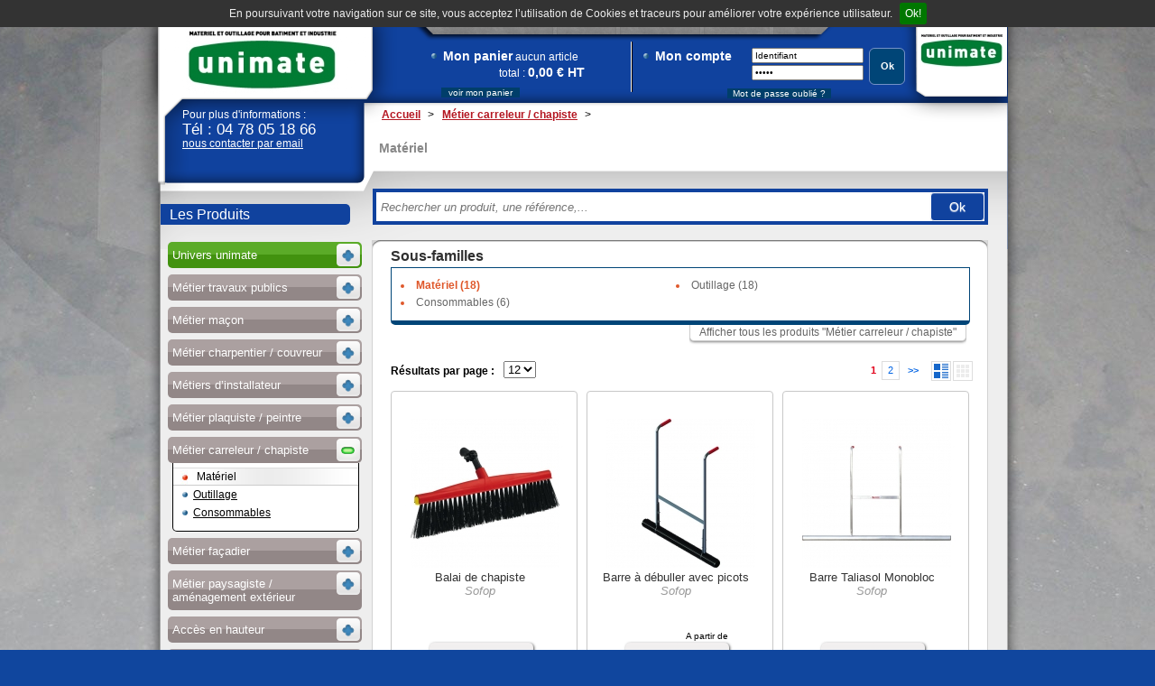

--- FILE ---
content_type: text/html; charset=utf-8
request_url: http://www.unimate.fr/les-produits/materiel-58.html
body_size: 9313
content:
<!DOCTYPE html PUBLIC "-//W3C//DTD XHTML 1.0 Strict//EN" "http://www.w3.org/TR/xhtml1/DTD/xhtml1-strict.dtd">
<html xmlns="http://www.w3.org/1999/xhtml" xml:lang="fr" lang="fr">
  <head>
    <title>UNIMATE,  Brignais, quincaillerie, outillage, electroportatif, EPI, équipement de chantier, fixation, accès en hauteur</title>
    <meta http-equiv="Content-Type" content="text/html; charset=utf-8" />
    <meta name="title" content="UNIMATE,  Brignais, quincaillerie, outillage, electroportatif, EPI, équipement de chantier, fixation, accès en hauteur" />
<meta name="description" content="Depuis plus de 50 ans, UNIMATE, MasterPro, est votre négociant en matériel et outillage. Situé à Brignais tout près de Lyon, nous sélectionnons une large gamme parmi les plus grandes marques du marché." />
    <link rel="shortcut icon" href="/favicon.ico" />
          <link rel="next" href="http://www.unimate.fr/les-produits/materiel-58.html?page=2">        
    <!--[if lt IE 9]>
      <script src="//html5shiv.googlecode.com/svn/trunk/html5.js"></script>
    <![endif]-->

      <!--[if IE 7]><link href="/css/ie7.css" media="screen" type="text/css" rel="stylesheet" /><![endif]-->
      <!--[if IE 8]><link href="/css/ie8.css" media="screen" type="text/css" rel="stylesheet" /><![endif]-->
    <script type="text/javascript" src="/js/public/theme2_06e69c2a35d3e8c30fbd60132dd53527.js"></script>
    <link rel="stylesheet" type="text/css" media="screen" href="/css/public/www.unimate.fr/theme2.dev.20250806_004346.css" />
<link rel="stylesheet" type="text/css" media="print" href="/css/print.css" />
  </head>

  <body class="tpl-bg theme2">
    
    
<div id="context" data-site-type="BTOB" 
  data-is-tva="1"></div>




    <div class="wrapper">

      <!-- #header -->
        <div id="header">
    <div class="tpl-hd">
              <h1>
          <span>
            <a href="/">UNIMATE</a>          </span>
        </h1>
      
            <h2><span>Réseau COFAQ</span></h2>
      
            <p id="baseline" class="baseline">Groupement d'achats et de services pour l'outillage Professionnel et le Bricolage</p>
      
      
            <p id="contact" class="contact">
        Pour plus d'informations&nbsp;:
                  <span class="tel">Tél&nbsp;: 04 78 05 18 66</span>
                        <span class="email"><a href="/contact.html">nous contacter par email</a></span>
      </p>
      
      <hr />
    </div>
  </div>
      <!-- end #header -->

      <!-- #sec-nav -->
      

  <!-- #navigation secondaire -->
  <ul id="secondary-nav">
        <li><a href="/qui-sommes-nous.html">Qui sommes-nous ?</a></li>
    <li><a href="/contact.html">Contact</a></li>
    <li><a href="/localisation.html">Localisation</a></li>
    <li><a href="/services.html">Services</a></li>
          <li><a href="/conditions-generales-de-vente.html">CGV</a></li>
      </ul>
  <hr />
  <!-- end #navigation secondaire -->      <!-- end #sec-nav -->

      <!-- #user-panel -->
      <!-- #user-panel -->

<div id="user-panel" class="user-panel" data-devis="0"
  >

  <div id="account" class="account">


        <h3><a href="/mon-compte/">Mon compte</a></h3>
    <ul class="actions not-connected">
      <li class="forgot_pswd"><a href="/mon-compte/recuperation-identifiant/">Mot de passe oublié ?</a></li>
            </ul>

            <form method="post" action="/connexion.html">

        <p>
          <label for="com_userpanel_login">Identifiant</label>
            <input type="text" name="userpanel[login]" id="com_userpanel_login" />        </p>

        <p>
          <label for="com_userpanel_password">Passe</label>
            <input type="password" name="userpanel[password]" id="com_userpanel_password" />        </p>

        <p class="submit">
            <input type="hidden" name="userpanel[_csrf_token]" value="e33d23b1b220f1f0fa6a2c6410259c1d" id="com_userpanel__csrf_token" />          <button type="submit">Ok</button>
        </p>

      </form>

      
    
    <hr />
  </div>
  
  
<div id="summary-cart" class="summary-cart">

  <h3><a href="/mon-compte/">Mon panier</a></h3>

      <p id="count_articles" class="articles">aucun article</p>
  
  <p class="total"><span>total&nbsp;:&nbsp;</span>0,00 €&nbsp;HT</p>
  <p class="view-cart"><a href="/mon-panier/">voir mon panier</a></p>
  
</div>


    
  <hr />
</div>
<!-- end #user-panel -->

      <!-- end #user-panel -->

      <!-- #breadcrumb -->
            <div id="breadcrumb">
        <ol>
  <li itemscope itemtype="http://data-vocabulary.org/Breadcrumb"><a href="/" itemprop="url"><span itemprop="title">Accueil</span></a><span>&gt;</span></li>
                              <li itemscope itemtype="http://data-vocabulary.org/Breadcrumb"><a href="/les-produits/metier-carreleur-chapiste-3.html" itemprop="url"><span itemprop="title">Métier carreleur / chapiste</span></a><span>&gt;</span></li>
              <li class="current" itemscope itemtype="http://data-vocabulary.org/Breadcrumb">Matériel</li>
</ol>
      </div>
            <!-- end #breadcrumb -->
      
      <div id="quick-search" class="quick-search">

  <form action="/recherche.html" data-acurl="/recherche.json" method="get">
    <p>
      <label for="search_query">recherche</label>
      <input placeholder="Rechercher un produit, une référence,..." type="text" name="search[query]" value="" id="search_query" /><script type="text/javascript">
  $(document).ready(function() {

    jQuery("#search_query").keyup(function(){
        if(this.value.length == 0) {
             jQuery("#search_query").val('');
        }
    });

    $("#search_query")
    .autocomplete('/recherche.json', jQuery.extend({}, {
      dataType: 'json',
      cacheLength: 0, 
      scrollHeight: 250,
      parse: function(data) {
        return jQuery.map(data, function(row) {
          return {
            data: row,
            visuel: row.visuel,
            value: row.value,
            designation: row.designation,
            result: row.value
          }
        })
      },
      formatItem: function(item) {     
          var img = (item.visuel)?'<div class="visuel"><img src="'+item.visuel+'" /></div>':'';
          return img+item.designation;
      }
    }, {
          autoFill: false,
          selectFirst: false,
          minChars: 3
        }))
    .result(function(event, data) { 
      jQuery("#search_query").val(decodeURIComponent(jQuery.trim(data.value))).parents('form:first').submit();
    });
  });
</script>    </p>
        <p class="submit">
      <button type="submit" class="btn">Ok</button>
    </p>
  </form>

  <hr/>
</div>

     <!-- #content-->
      <div id="content">

        <!-- #sub -->
        <!--<div id="sub" class="ajax"> -->
        <div id="sub" class="">

          

                        


  <div id="nav" class="nomenclature-nav">
                <h2 class="nav_product"><span>Les Produits</span></h2>
      
  <ul class="main-nav main-nav-toggle" >
                  

               
                
        <li class="menu-item closed">
          
                    <h3 style="background-color: #5bab28 !important; background-image: none;background-image: linear-gradient(0% 48% 270deg, #5bab28, #FFFFFF, #42920f 0%);background-image: -o-linear-gradient(0% 48% 270deg, #5bab28, #FFFFFF, #42920f 0%);background-image: -moz-linear-gradient(0% 48% 270deg, #5bab28, #FFFFFF, #42920f 0%);background-image: -webkit-linear-gradient(0% 48% 270deg, #5bab28, #FFFFFF, #42920f 0%);background-image: -ms-linear-gradient(0% 48% 270deg, #5bab28, #FFFFFF, #42920f 0%);background-image: -webkit-gradient(
    linear,
    0% 48%,
    0% 47%,
    from(#42920f),
    to(#5bab28)
  );color: #FFF !important;">
                       <a href="/les-produits/univers-unimate.html" style="color: #FFF;" >Univers unimate</a>
          </h3>
          <p>&nbsp;</p>        

            

            
  <ul class="level-1" >
                  

       
                
        <li class="menu-item ">
           <a href="/les-produits/nos-produits-en-magasin.html" class="">
            Nos produits en magasin            </a>
         
      

        
    
    </li>

  
  </ul>









    
    
    </li>

                  

               
                
        <li class="menu-item closed">
          
                    <h3 style="background-color: #aba0a0 !important; background-image: none;background-image: linear-gradient(0% 48% 270deg, #aba0a0, #FFFFFF, #928787 0%);background-image: -o-linear-gradient(0% 48% 270deg, #aba0a0, #FFFFFF, #928787 0%);background-image: -moz-linear-gradient(0% 48% 270deg, #aba0a0, #FFFFFF, #928787 0%);background-image: -webkit-linear-gradient(0% 48% 270deg, #aba0a0, #FFFFFF, #928787 0%);background-image: -ms-linear-gradient(0% 48% 270deg, #aba0a0, #FFFFFF, #928787 0%);background-image: -webkit-gradient(
    linear,
    0% 48%,
    0% 47%,
    from(#928787),
    to(#aba0a0)
  );color: #FFF !important;">
                       <a href="/les-produits/metier-travaux-publics-3.html" style="color: #FFF;" >Métier travaux publics</a>
          </h3>
          <p>&nbsp;</p>        

            

            
  <ul class="level-1" >
                  

       
                
        <li class="menu-item ">
           <a href="/les-produits/securiser-le-chantier-6.html" class="">
            Sécuriser le chantier            </a>
         
      

        
    
    </li>

                  

       
                
        <li class="menu-item ">
           <a href="/les-produits/installation-de-chantier-27.html" class="">
            Installation de chantier            </a>
         
      

        
    
    </li>

                  

       
                
        <li class="menu-item ">
           <a href="/les-produits/materiel-d-implantation-6.html" class="">
            Matériel d’implantation            </a>
         
      

        
    
    </li>

                  

       
                
        <li class="menu-item ">
           <a href="/les-produits/mesure-de-chantier-3.html" class="">
            Mesure de chantier            </a>
         
      

        
    
    </li>

                  

       
                
        <li class="menu-item ">
           <a href="/les-produits/materiel-de-chantier-103.html" class="">
            Matériel de chantier            </a>
         
      

        
    
    </li>

                  

       
                
        <li class="menu-item ">
           <a href="/les-produits/outillage-de-chantier-24.html" class="">
            Outillage de chantier            </a>
         
      

        
    
    </li>

                  

       
                
        <li class="menu-item ">
           <a href="/les-produits/levage-arrimage-4.html" class="">
            Levage arrimage            </a>
         
      

        
    
    </li>

  
  </ul>









    
    
    </li>

                  

               
                
        <li class="menu-item closed">
          
                    <h3 style="background-color: #aba0a0 !important; background-image: none;background-image: linear-gradient(0% 48% 270deg, #aba0a0, #FFFFFF, #928787 0%);background-image: -o-linear-gradient(0% 48% 270deg, #aba0a0, #FFFFFF, #928787 0%);background-image: -moz-linear-gradient(0% 48% 270deg, #aba0a0, #FFFFFF, #928787 0%);background-image: -webkit-linear-gradient(0% 48% 270deg, #aba0a0, #FFFFFF, #928787 0%);background-image: -ms-linear-gradient(0% 48% 270deg, #aba0a0, #FFFFFF, #928787 0%);background-image: -webkit-gradient(
    linear,
    0% 48%,
    0% 47%,
    from(#928787),
    to(#aba0a0)
  );color: #FFF !important;">
                       <a href="/les-produits/metier-macon-3.html" style="color: #FFF;" >Métier maçon</a>
          </h3>
          <p>&nbsp;</p>        

            

            
  <ul class="level-1" >
                  

       
                
        <li class="menu-item ">
           <a href="/les-produits/securiser-le-chantier-7.html" class="">
            Sécuriser le chantier            </a>
         
      

        
    
    </li>

                  

       
                
        <li class="menu-item ">
           <a href="/les-produits/materiel-d-implantation-7.html" class="">
            Matériel d’implantation            </a>
         
      

        
    
    </li>

                  

       
                
        <li class="menu-item ">
           <a href="/les-produits/materiel-de-chantier-140.html" class="">
            Matériel de chantier            </a>
         
      

        
    
    </li>

                  

       
                
        <li class="menu-item ">
           <a href="/les-produits/outillage-de-chantier-25.html" class="">
            Outillage de chantier            </a>
         
      

        
    
    </li>

                  

       
                
        <li class="menu-item ">
           <a href="/les-produits/chimie-du-batiment-13.html" class="">
            Chimie du bâtiment            </a>
         
      

        
    
    </li>

                  

       
                
        <li class="menu-item ">
           <a href="/les-produits/arrosage-45.html" class="">
            Arrosage            </a>
         
      

        
    
    </li>

  
  </ul>









    
    
    </li>

                  

               
                
        <li class="menu-item closed">
          
                    <h3 style="background-color: #aba0a0 !important; background-image: none;background-image: linear-gradient(0% 48% 270deg, #aba0a0, #FFFFFF, #928787 0%);background-image: -o-linear-gradient(0% 48% 270deg, #aba0a0, #FFFFFF, #928787 0%);background-image: -moz-linear-gradient(0% 48% 270deg, #aba0a0, #FFFFFF, #928787 0%);background-image: -webkit-linear-gradient(0% 48% 270deg, #aba0a0, #FFFFFF, #928787 0%);background-image: -ms-linear-gradient(0% 48% 270deg, #aba0a0, #FFFFFF, #928787 0%);background-image: -webkit-gradient(
    linear,
    0% 48%,
    0% 47%,
    from(#928787),
    to(#aba0a0)
  );color: #FFF !important;">
                       <a href="/les-produits/metier-charpentier-couvreur-3.html" style="color: #FFF;" >Métier charpentier / couvreur</a>
          </h3>
          <p>&nbsp;</p>        

            

            
  <ul class="level-1" >
                  

       
                
        <li class="menu-item ">
           <a href="/les-produits/materiel-54.html" class="">
            Matériel            </a>
         
      

        
    
    </li>

                  

       
                
        <li class="menu-item ">
           <a href="/les-produits/connection-charpente-3.html" class="">
            Connection charpente            </a>
         
      

        
    
    </li>

                  

       
                
        <li class="menu-item ">
           <a href="/les-produits/outillage-113.html" class="">
            Outillage            </a>
         
      

        
    
    </li>

                  

       
                
        <li class="menu-item ">
           <a href="/les-produits/soudure-16.html" class="">
            Soudure            </a>
         
      

        
    
    </li>

                  

       
                
        <li class="menu-item ">
           <a href="/les-produits/consommables-14.html" class="">
            Consommables            </a>
         
      

        
    
    </li>

  
  </ul>









    
    
    </li>

                  

               
                
        <li class="menu-item closed">
          
                    <h3 style="background-color: #aba0a0 !important; background-image: none;background-image: linear-gradient(0% 48% 270deg, #aba0a0, #FFFFFF, #928787 0%);background-image: -o-linear-gradient(0% 48% 270deg, #aba0a0, #FFFFFF, #928787 0%);background-image: -moz-linear-gradient(0% 48% 270deg, #aba0a0, #FFFFFF, #928787 0%);background-image: -webkit-linear-gradient(0% 48% 270deg, #aba0a0, #FFFFFF, #928787 0%);background-image: -ms-linear-gradient(0% 48% 270deg, #aba0a0, #FFFFFF, #928787 0%);background-image: -webkit-gradient(
    linear,
    0% 48%,
    0% 47%,
    from(#928787),
    to(#aba0a0)
  );color: #FFF !important;">
                       <a href="/les-produits/metiers-d-installateur-3.html" style="color: #FFF;" >Métiers d’installateur</a>
          </h3>
          <p>&nbsp;</p>        

            

            
  <ul class="level-1" >
                  

       
                
        <li class="menu-item ">
           <a href="/les-produits/electricien-4.html" class="">
            Électricien             </a>
         
      

        
    
    </li>

                  

       
                
        <li class="menu-item ">
           <a href="/les-produits/plombier-3.html" class="">
            Plombier            </a>
         
      

        
    
    </li>

  
  </ul>









    
    
    </li>

                  

               
                
        <li class="menu-item closed">
          
                    <h3 style="background-color: #aba0a0 !important; background-image: none;background-image: linear-gradient(0% 48% 270deg, #aba0a0, #FFFFFF, #928787 0%);background-image: -o-linear-gradient(0% 48% 270deg, #aba0a0, #FFFFFF, #928787 0%);background-image: -moz-linear-gradient(0% 48% 270deg, #aba0a0, #FFFFFF, #928787 0%);background-image: -webkit-linear-gradient(0% 48% 270deg, #aba0a0, #FFFFFF, #928787 0%);background-image: -ms-linear-gradient(0% 48% 270deg, #aba0a0, #FFFFFF, #928787 0%);background-image: -webkit-gradient(
    linear,
    0% 48%,
    0% 47%,
    from(#928787),
    to(#aba0a0)
  );color: #FFF !important;">
                       <a href="/les-produits/metier-plaquiste-peintre-3.html" style="color: #FFF;" >Métier plaquiste / peintre</a>
          </h3>
          <p>&nbsp;</p>        

            

            
  <ul class="level-1" >
                  

       
                
        <li class="menu-item ">
           <a href="/les-produits/outillage-de-plaquiste-3.html" class="">
            Outillage de plaquiste            </a>
         
      

        
    
    </li>

                  

       
                
        <li class="menu-item ">
           <a href="/les-produits/outillage-de-peintre-4.html" class="">
            Outillage de peintre            </a>
         
      

        
    
    </li>

                  

       
                
        <li class="menu-item ">
           <a href="/les-produits/consommables-peintre-3.html" class="">
            Consommables peintre            </a>
         
      

        
    
    </li>

  
  </ul>









    
    
    </li>

                  

               
                
        <li class="menu-item current">
          
                    <h3 style="background-color: #aba0a0 !important; background-image: none;background-image: linear-gradient(0% 48% 270deg, #aba0a0, #FFFFFF, #928787 0%);background-image: -o-linear-gradient(0% 48% 270deg, #aba0a0, #FFFFFF, #928787 0%);background-image: -moz-linear-gradient(0% 48% 270deg, #aba0a0, #FFFFFF, #928787 0%);background-image: -webkit-linear-gradient(0% 48% 270deg, #aba0a0, #FFFFFF, #928787 0%);background-image: -ms-linear-gradient(0% 48% 270deg, #aba0a0, #FFFFFF, #928787 0%);background-image: -webkit-gradient(
    linear,
    0% 48%,
    0% 47%,
    from(#928787),
    to(#aba0a0)
  );color: #FFF !important;">
                       <a href="/les-produits/metier-carreleur-chapiste-3.html" style="color: #FFF;" >Métier carreleur / chapiste</a>
          </h3>
          <p>&nbsp;</p>        

            

            
  <ul class="level-1" >
                  

       
                
        <li class="menu-item current">
           <a href="/les-produits/materiel-58.html" class="">
            Matériel            </a>
         
      

        
    
    </li>

                  

       
                
        <li class="menu-item ">
           <a href="/les-produits/outillage-133.html" class="">
            Outillage            </a>
         
      

        
    
    </li>

                  

       
                
        <li class="menu-item ">
           <a href="/les-produits/consommables-15.html" class="">
            Consommables            </a>
         
      

        
    
    </li>

  
  </ul>









    
    
    </li>

                  

               
                
        <li class="menu-item closed">
          
                    <h3 style="background-color: #aba0a0 !important; background-image: none;background-image: linear-gradient(0% 48% 270deg, #aba0a0, #FFFFFF, #928787 0%);background-image: -o-linear-gradient(0% 48% 270deg, #aba0a0, #FFFFFF, #928787 0%);background-image: -moz-linear-gradient(0% 48% 270deg, #aba0a0, #FFFFFF, #928787 0%);background-image: -webkit-linear-gradient(0% 48% 270deg, #aba0a0, #FFFFFF, #928787 0%);background-image: -ms-linear-gradient(0% 48% 270deg, #aba0a0, #FFFFFF, #928787 0%);background-image: -webkit-gradient(
    linear,
    0% 48%,
    0% 47%,
    from(#928787),
    to(#aba0a0)
  );color: #FFF !important;">
                       <a href="/les-produits/metier-facadier-3.html" style="color: #FFF;" >Métier façadier</a>
          </h3>
          <p>&nbsp;</p>        

            

            
  <ul class="level-1" >
                  

       
                
        <li class="menu-item ">
           <a href="/les-produits/materiel-59.html" class="">
            Matériel            </a>
         
      

        
    
    </li>

                  

       
                
        <li class="menu-item ">
           <a href="/les-produits/outillage-134.html" class="">
            Outillage            </a>
         
      

        
    
    </li>

                  

       
                
        <li class="menu-item ">
           <a href="/les-produits/consommables-16.html" class="">
            Consommables            </a>
         
      

        
    
    </li>

  
  </ul>









    
    
    </li>

                  

               
                
        <li class="menu-item closed">
          
                    <h3 style="background-color: #aba0a0 !important; background-image: none;background-image: linear-gradient(0% 48% 270deg, #aba0a0, #FFFFFF, #928787 0%);background-image: -o-linear-gradient(0% 48% 270deg, #aba0a0, #FFFFFF, #928787 0%);background-image: -moz-linear-gradient(0% 48% 270deg, #aba0a0, #FFFFFF, #928787 0%);background-image: -webkit-linear-gradient(0% 48% 270deg, #aba0a0, #FFFFFF, #928787 0%);background-image: -ms-linear-gradient(0% 48% 270deg, #aba0a0, #FFFFFF, #928787 0%);background-image: -webkit-gradient(
    linear,
    0% 48%,
    0% 47%,
    from(#928787),
    to(#aba0a0)
  );color: #FFF !important;">
                       <a href="/les-produits/metier-paysagiste-amenagement-exterieur-3.html" style="color: #FFF;" >Métier paysagiste / aménagement extérieur</a>
          </h3>
          <p>&nbsp;</p>        

            

            
  <ul class="level-1" >
                  

       
                
        <li class="menu-item ">
           <a href="/les-produits/materiel-paysagiste-3.html" class="">
            Matériel paysagiste            </a>
         
      

        
    
    </li>

                  

       
                
        <li class="menu-item ">
           <a href="/les-produits/outillage-paysagiste-4.html" class="">
            Outillage paysagiste            </a>
         
      

        
    
    </li>

                  

       
                
        <li class="menu-item ">
           <a href="/les-produits/outillage-amenagement-exterieur-3.html" class="">
            Outillage aménagement extérieur            </a>
         
      

        
    
    </li>

  
  </ul>









    
    
    </li>

                  

               
                
        <li class="menu-item closed">
          
                    <h3 style="background-color: #aba0a0 !important; background-image: none;background-image: linear-gradient(0% 48% 270deg, #aba0a0, #FFFFFF, #928787 0%);background-image: -o-linear-gradient(0% 48% 270deg, #aba0a0, #FFFFFF, #928787 0%);background-image: -moz-linear-gradient(0% 48% 270deg, #aba0a0, #FFFFFF, #928787 0%);background-image: -webkit-linear-gradient(0% 48% 270deg, #aba0a0, #FFFFFF, #928787 0%);background-image: -ms-linear-gradient(0% 48% 270deg, #aba0a0, #FFFFFF, #928787 0%);background-image: -webkit-gradient(
    linear,
    0% 48%,
    0% 47%,
    from(#928787),
    to(#aba0a0)
  );color: #FFF !important;">
                       <a href="/les-produits/acces-en-hauteur-40.html" style="color: #FFF;" >Accès en hauteur</a>
          </h3>
          <p>&nbsp;</p>        

            

            
  <ul class="level-1" >
                  

       
                
        <li class="menu-item ">
           <a href="/les-produits/marchepied-42.html" class="">
            Marchepied            </a>
         
      

        
    
    </li>

                  

       
                
        <li class="menu-item ">
           <a href="/les-produits/echelle-telescopique-10.html" class="">
            Echelle télescopique            </a>
         
      

        
    
    </li>

                  

       
                
        <li class="menu-item ">
           <a href="/les-produits/echelle-43.html" class="">
            Echelle            </a>
         
      

        
    
    </li>

                  

       
                
        <li class="menu-item ">
           <a href="/les-produits/plate-forme-individuelle-3.html" class="">
            Plate-forme individuelle            </a>
         
      

        
    
    </li>

                  

       
                
        <li class="menu-item ">
           <a href="/les-produits/echafaudage-roulant-13.html" class="">
            Echafaudage roulant            </a>
         
      

        
    
    </li>

                  

       
                
        <li class="menu-item ">
           <a href="/les-produits/treuil-et-benne-4.html" class="">
            Treuil et benne            </a>
         
      

        
    
    </li>

                  

       
                
        <li class="menu-item ">
           <a href="/les-produits/goulotte-23.html" class="">
            Goulotte            </a>
         
      

        
    
    </li>

  
  </ul>









    
    
    </li>

                  

               
                
        <li class="menu-item closed">
          
                    <h3 style="background-color: #aba0a0 !important; background-image: none;background-image: linear-gradient(0% 48% 270deg, #aba0a0, #FFFFFF, #928787 0%);background-image: -o-linear-gradient(0% 48% 270deg, #aba0a0, #FFFFFF, #928787 0%);background-image: -moz-linear-gradient(0% 48% 270deg, #aba0a0, #FFFFFF, #928787 0%);background-image: -webkit-linear-gradient(0% 48% 270deg, #aba0a0, #FFFFFF, #928787 0%);background-image: -ms-linear-gradient(0% 48% 270deg, #aba0a0, #FFFFFF, #928787 0%);background-image: -webkit-gradient(
    linear,
    0% 48%,
    0% 47%,
    from(#928787),
    to(#aba0a0)
  );color: #FFF !important;">
                       <a href="/les-produits/equipement-generaliste-3.html" style="color: #FFF;" >Équipement généraliste</a>
          </h3>
          <p>&nbsp;</p>        

            

            
  <ul class="level-1" >
                  

       
                
        <li class="menu-item ">
           <a href="/les-produits/outils-de-mesure-6.html" class="">
            Outils de mesure            </a>
         
      

        
    
    </li>

                  

       
                
        <li class="menu-item ">
           <a href="/les-produits/outils-de-tracage-7.html" class="">
            Outils de traçage            </a>
         
      

        
    
    </li>

                  

       
                
        <li class="menu-item ">
           <a href="/les-produits/outils-de-coupe-9.html" class="">
            Outils de coupe            </a>
         
      

        
    
    </li>

                  

       
                
        <li class="menu-item ">
           <a href="/les-produits/outillage-a-main-111.html" class="">
            Outillage à main            </a>
         
      

        
    
    </li>

                  

       
                
        <li class="menu-item ">
           <a href="/les-produits/manutention-12.html" class="">
            Manutention            </a>
         
      

        
    
    </li>

                  

       
                
        <li class="menu-item ">
           <a href="/les-produits/rangement-47.html" class="">
            Rangement            </a>
         
      

        
    
    </li>

                  

       
                
        <li class="menu-item ">
           <a href="/les-produits/equipement-6.html" class="">
            Équipement            </a>
         
      

        
    
    </li>

                  

       
                
        <li class="menu-item ">
           <a href="/les-produits/soudage-57.html" class="">
            Soudage            </a>
         
      

        
    
    </li>

                  

       
                
        <li class="menu-item ">
           <a href="/les-produits/eclairage-electricite-de-chantier-3.html" class="">
            Éclairage électricité de chantier            </a>
         
      

        
    
    </li>

                  

       
                
        <li class="menu-item ">
           <a href="/les-produits/chauffage-traitement-de-l-air-4.html" class="">
            Chauffage/traitement de l'air            </a>
         
      

        
    
    </li>

  
  </ul>









    
    
    </li>

                  

               
                
        <li class="menu-item closed">
          
                    <h3 style="background-color: #aba0a0 !important; background-image: none;background-image: linear-gradient(0% 48% 270deg, #aba0a0, #FFFFFF, #928787 0%);background-image: -o-linear-gradient(0% 48% 270deg, #aba0a0, #FFFFFF, #928787 0%);background-image: -moz-linear-gradient(0% 48% 270deg, #aba0a0, #FFFFFF, #928787 0%);background-image: -webkit-linear-gradient(0% 48% 270deg, #aba0a0, #FFFFFF, #928787 0%);background-image: -ms-linear-gradient(0% 48% 270deg, #aba0a0, #FFFFFF, #928787 0%);background-image: -webkit-gradient(
    linear,
    0% 48%,
    0% 47%,
    from(#928787),
    to(#aba0a0)
  );color: #FFF !important;">
                       <a href="/les-produits/electroportatif-53.html" style="color: #FFF;" >Électroportatif </a>
          </h3>
          <p>&nbsp;</p>        

            

            
  <ul class="level-1" >
                  

       
                
        <li class="menu-item ">
           <a href="/les-produits/outillage-electroportatif-22.html" class="">
            Outillage électroportatif            </a>
         
      

        
    
    </li>

                  

       
                
        <li class="menu-item ">
           <a href="/les-produits/accessoires-electroportatif-5.html" class="">
            Accessoires électroportatif            </a>
         
      

        
    
    </li>

                  

       
                
        <li class="menu-item ">
           <a href="/les-produits/mesure-laser-49.html" class="">
            Mesure - laser            </a>
         
      

        
    
    </li>

                  

       
                
        <li class="menu-item ">
           <a href="/les-produits/clouage-17.html" class="">
            Clouage            </a>
         
      

        
    
    </li>

  
  </ul>









    
    
    </li>

                  

               
                
        <li class="menu-item closed">
          
                    <h3 style="background-color: #aba0a0 !important; background-image: none;background-image: linear-gradient(0% 48% 270deg, #aba0a0, #FFFFFF, #928787 0%);background-image: -o-linear-gradient(0% 48% 270deg, #aba0a0, #FFFFFF, #928787 0%);background-image: -moz-linear-gradient(0% 48% 270deg, #aba0a0, #FFFFFF, #928787 0%);background-image: -webkit-linear-gradient(0% 48% 270deg, #aba0a0, #FFFFFF, #928787 0%);background-image: -ms-linear-gradient(0% 48% 270deg, #aba0a0, #FFFFFF, #928787 0%);background-image: -webkit-gradient(
    linear,
    0% 48%,
    0% 47%,
    from(#928787),
    to(#aba0a0)
  );color: #FFF !important;">
                       <a href="/les-produits/fixation-81.html" style="color: #FFF;" >Fixation</a>
          </h3>
          <p>&nbsp;</p>        

            

            
  <ul class="level-1" >
                  

       
                
        <li class="menu-item ">
           <a href="/les-produits/legere-3.html" class="">
            Légère            </a>
         
      

        
    
    </li>

                  

       
                
        <li class="menu-item ">
           <a href="/les-produits/lourde-4.html" class="">
            Lourde            </a>
         
      

        
    
    </li>

                  

       
                
        <li class="menu-item ">
           <a href="/les-produits/resine-chimique-3.html" class="">
            Résine chimique            </a>
         
      

        
    
    </li>

                  

       
                
        <li class="menu-item ">
           <a href="/les-produits/agrafage-49.html" class="">
            Agrafage            </a>
         
      

        
    
    </li>

                  

       
                
        <li class="menu-item ">
           <a href="/les-produits/visserie-25.html" class="">
            Visserie            </a>
         
      

        
    
    </li>

                  

       
                
        <li class="menu-item ">
           <a href="/les-produits/collage-etancheite-3.html" class="">
            Collage étanchéité            </a>
         
      

        
    
    </li>

                  

       
                
        <li class="menu-item ">
           <a href="/les-produits/adhesifs-4.html" class="">
            Adhésifs            </a>
         
      

        
    
    </li>

  
  </ul>









    
    
    </li>

                  

               
                
        <li class="menu-item closed">
          
                    <h3 style="background-color: #aba0a0 !important; background-image: none;background-image: linear-gradient(0% 48% 270deg, #aba0a0, #FFFFFF, #928787 0%);background-image: -o-linear-gradient(0% 48% 270deg, #aba0a0, #FFFFFF, #928787 0%);background-image: -moz-linear-gradient(0% 48% 270deg, #aba0a0, #FFFFFF, #928787 0%);background-image: -webkit-linear-gradient(0% 48% 270deg, #aba0a0, #FFFFFF, #928787 0%);background-image: -ms-linear-gradient(0% 48% 270deg, #aba0a0, #FFFFFF, #928787 0%);background-image: -webkit-gradient(
    linear,
    0% 48%,
    0% 47%,
    from(#928787),
    to(#aba0a0)
  );color: #FFF !important;">
                       <a href="/les-produits/base-de-vie-3.html" style="color: #FFF;" >Base de vie</a>
          </h3>
          <p>&nbsp;</p>        

            

            
  <ul class="level-1" >
                  

       
                
        <li class="menu-item ">
           <a href="/les-produits/communication-51.html" class="">
            Communication            </a>
         
      

        
    
    </li>

                  

       
                
        <li class="menu-item ">
           <a href="/les-produits/stockage-17.html" class="">
            Stockage            </a>
         
      

        
    
    </li>

                  

       
                
        <li class="menu-item ">
           <a href="/les-produits/amenagement-23.html" class="">
            Aménagement            </a>
         
      

        
    
    </li>

                  

       
                
        <li class="menu-item ">
           <a href="/les-produits/serrurerie-5.html" class="">
            Serrurerie            </a>
         
      

        
    
    </li>

                  

       
                
        <li class="menu-item ">
           <a href="/les-produits/signaletique-47.html" class="">
            Signalétique            </a>
         
      

        
    
    </li>

                  

       
                
        <li class="menu-item ">
           <a href="/les-produits/securite-secours-7.html" class="">
            Sécurité - secours            </a>
         
      

        
    
    </li>

                  

       
                
        <li class="menu-item ">
           <a href="/les-produits/hygiene-47.html" class="">
            Hygiène            </a>
         
      

        
    
    </li>

                  

       
                
        <li class="menu-item ">
           <a href="/les-produits/droguerie-9.html" class="">
            Droguerie            </a>
         
      

        
    
    </li>

                  

       
                
        <li class="menu-item ">
           <a href="/les-produits/graisse-52.html" class="">
            Graisse            </a>
         
      

        
    
    </li>

  
  </ul>









    
    
    </li>

                  

               
                
        <li class="menu-item closed">
          
                    <h3 style="background-color: #aba0a0 !important; background-image: none;background-image: linear-gradient(0% 48% 270deg, #aba0a0, #FFFFFF, #928787 0%);background-image: -o-linear-gradient(0% 48% 270deg, #aba0a0, #FFFFFF, #928787 0%);background-image: -moz-linear-gradient(0% 48% 270deg, #aba0a0, #FFFFFF, #928787 0%);background-image: -webkit-linear-gradient(0% 48% 270deg, #aba0a0, #FFFFFF, #928787 0%);background-image: -ms-linear-gradient(0% 48% 270deg, #aba0a0, #FFFFFF, #928787 0%);background-image: -webkit-gradient(
    linear,
    0% 48%,
    0% 47%,
    from(#928787),
    to(#aba0a0)
  );color: #FFF !important;">
                       <a href="/les-produits/protection-hygiene-et-securite-3.html" style="color: #FFF;" >Protection hygiène et sécurité</a>
          </h3>
          <p>&nbsp;</p>        

            

            
  <ul class="level-1" >
                  

       
                
        <li class="menu-item ">
           <a href="/les-produits/protection-de-la-tete-41.html" class="">
            Protection de la tête            </a>
         
      

        
    
    </li>

                  

       
                
        <li class="menu-item ">
           <a href="/les-produits/protection-des-mains-54.html" class="">
            Protection des mains            </a>
         
      

        
    
    </li>

                  

       
                
        <li class="menu-item ">
           <a href="/les-produits/protection-du-corps-47.html" class="">
            Protection du corps            </a>
         
      

        
    
    </li>

                  

       
                
        <li class="menu-item ">
           <a href="/les-produits/protection-des-pieds-55.html" class="">
            Protection des pieds            </a>
         
      

        
    
    </li>

                  

       
                
        <li class="menu-item ">
           <a href="/les-produits/antichute-55.html" class="">
            Antichute            </a>
         
      

        
    
    </li>

  
  </ul>









    
    
    </li>

  
  </ul>









    
  </div>

                                  
<div class="sub-nav"><div class="inside">

<ul >
<li class="menu-item notre-equipe">
<a href="/notre-equipe.html" class="notre-equipe">Notre équipe</a>
</li>
<li class="menu-item notre-metier">
<a href="/notre-metier.html" class="notre-metier">Notre métier</a>
</li>
<li class="menu-item nos-fournisseurs">
<a href="/nos-fournisseurs.html" class="nos-fournisseurs">Nos fournisseurs</a>
</li>
<li class="menu-item notre-agence-de-decines">
<a href="/.html" class="notre-agence-de-decines">Notre agence de Décines</a>
</li>
</ul>
</div></div>

                                  
                                                                    <div class="sub-item block-pushpicture" id="push_picture">
      <h2><span>Notre magasin à Brignais</span></h2>
    <div class="inside">
    
        <img src="/uploads/push_picture/185-160/79711e4edb35509862e981432a73294e0d71ba49.jpg">
    
          <p>
                Notre magasin à Brignais              </p>
      </div>
</div>
                                  <!-- #newsletter-subscription -->
<div class="sub-item block-newsletter" id="newsletter_inscription">
  <h2><span>Lettre d'information</span></h2>
  <div class="inside">
    <div id="newsletter-subscription">

  
  
  <form id="newsletter-subscription-form" action="/newsletter/inscription/#newsletter-subscription-form" method="post" >
    <p>
      <label for="newsletter_inscription_email">votre adresse e-mail</label>
      <input placeholder="Saissez votre adresse mail" type="text" name="newsletter_inscription[email]" id="newsletter_inscription_email" />    </p>
    <p class="submit">
      <input type="hidden" name="newsletter_inscription[id]" id="newsletter_inscription_id" /><input type="hidden" name="newsletter_inscription[site_id]" value="132" id="newsletter_inscription_site_id" /><input type="hidden" name="newsletter_inscription[_csrf_token]" value="b8b5df2ff4fc5cf27905ea6b9f4f1474" id="newsletter_inscription__csrf_token" />      <input type="hidden" name="redirect" value="http://www.unimate.fr/les-produits/materiel-58.html"/>
      <button type="submit" id="newsletter-button">OK</button>
    </p>
  </form>

</div>  </div>
</div>
<!-- end #newsletter-subscription -->
                                                                                          
          <hr />
        </div>
        <!-- end #sub -->


        <!-- #main-->
        <div id="main" class="">

          <!-- #quick-search -->
          <!-- end #quick-search -->

          



<!-- <h2><span>Matériel</span></h2> -->

<div id="sub-level" class="sub-level">
  <h3>Sous-familles</h3>
  <ul class="choice">
    
                            <li class="current">
            Matériel (18)
          </li>
                      
                            <li>
            <a href="/les-produits/outillage-133.html#filter">
              Outillage (18)
            </a>
          </li>
                      
                            <li>
            <a href="/les-produits/consommables-15.html#filter">
              Consommables (6)
            </a>
          </li>
                        </ul>

    <p class="reset bt">
        <a href="/les-produits/metier-carreleur-chapiste-3.html">
      Afficher tous les produits "Métier carreleur / chapiste"
    </a>
  </p>
  </div>



  



  <div id="results" class="results-list view-grid" >
    
  <form action="/les-produits/materiel-58.html" method="get" class="pager_sorter affiner_pagination">
  <p class="per_page">
    <label for="searchsorterform_items_per_page">Résultats par page :</label>    <select name="searchsorterform[items_per_page]" id="searchsorterform_items_per_page">
<option value="6">6</option>
<option value="12" selected="selected">12</option>
<option value="18">18</option>
<option value="24">24</option>
</select>  </p>
  <p class="submit">

          <input type="hidden" name="page" value="1" />
    
        <button type="submit">valider</button>
  </p>
</form>



<div class="pagination"><ul class="switch-view"><li class="list"><a class="view-list" href="/les-produits/materiel-58.html?view=list">Vue en liste</a></li><li class="grid disabled"><a class="view-grid" href="/les-produits/materiel-58.html?view=grid">Vue en grille</a></li></ul><ul><li class="current">1</li><li><a href="/les-produits/materiel-58.html?page=2">2</a></li><li class="shorthands"><a class="lastpage" title="dernière page" href="/les-produits/materiel-58.html?page=2">&gt;&gt;</a></li></ul></div>


<ol class="products">
          <li id="top-1" class="odd product-list ">

  
    <dl>
    <dt>
      <a href="/les-produits/fiche/balai-de-chapiste-63f878a36d08a.html">Balai de chapiste</a>

              <a class="brand" href="/recherche/1/SOFOP" title="consulter tous les produits du fournisseur SOFOP"> Sofop        </a>
          </dt>
    <dd>

      
      <div class="visuel">
                <a href="/les-produits/fiche/balai-de-chapiste-63f878a36d08a.html" title="En polypro et ABS avec fibres (1 rang) en PVC. Coude articulé et orientable à 180°. Longueur : 55 cm">
          <img src="/uploads/article_visuel/193-165/00000106758.jpg" width="193" height="165" alt="Balai de chapiste" />
        </a>
                <!--</a>-->
      </div>



            

      
                
        

  

  
  <div class="price without_promo">
        
          <div class="final">
        20,90 €&nbsp;<span>HT</span>      </div>
      </div>

  
      <p class="btn btn-small">
        <a href="/les-produits/fiche/balai-de-chapiste-63f878a36d08a.html" class="details" title="Balai de chapiste"><i class="icon-chevron-right"></i>Voir le produit</a>
      </p>

    </dd>
  </dl>
</li>
          <li id="top-2" class="even product-list ">

  
    <dl>
    <dt>
      <a href="/les-produits/fiche/barre-a-debuller-avec-picots-63f8788b8ce77.html">Barre à débuller avec picots</a>

              <a class="brand" href="/recherche/1/SOFOP" title="consulter tous les produits du fournisseur SOFOP"> Sofop        </a>
          </dt>
    <dd>

      
      <div class="visuel">
                <a href="/les-produits/fiche/barre-a-debuller-avec-picots-63f8788b8ce77.html" title="Barre 2 en 1 : Pour la mise à niveau et débuller en un seul passage. Ossature aluminium, réglage en hauteur. Tube équipé de picots pour un aspect parfait.">
          <img src="/uploads/article_visuel/193-165/00000091064.jpg" width="193" height="165" alt="Barre à débuller avec picots" />
        </a>
                <!--</a>-->
      </div>



            

      
                
        

  

  
  <div class="price without_promo">
    <span class="from">A partir de</span>    
          <div class="final">
        189,00 €&nbsp;<span>HT</span>      </div>
      </div>

  
      <p class="btn btn-small">
        <a href="/les-produits/fiche/barre-a-debuller-avec-picots-63f8788b8ce77.html" class="details" title="Barre à débuller avec picots"><i class="icon-chevron-right"></i>Voir le produit</a>
      </p>

    </dd>
  </dl>
</li>
          <li id="top-3" class="odd product-list ">

  
    <dl>
    <dt>
      <a href="/les-produits/fiche/barre-taliasol-monobloc-63f8785be5a96.html">Barre Taliasol Monobloc</a>

              <a class="brand" href="/recherche/1/SOFOP" title="consulter tous les produits du fournisseur SOFOP"> Sofop        </a>
          </dt>
    <dd>

      
      <div class="visuel">
                <a href="/les-produits/fiche/barre-taliasol-monobloc-63f8785be5a96.html" title="Barre monobloc en aluminium très légère pour lisser et débuller les chapes liquides. Longueur : 150 cm Ø : 50 mm Poids : 2,700 kg">
          <img src="/uploads/article_visuel/193-165/00000045685.jpg" width="193" height="165" alt="Barre Taliasol Monobloc" />
        </a>
                <!--</a>-->
      </div>



            

      
                
        

  

  
  <div class="price without_promo">
        
          <div class="final">
        79,90 €&nbsp;<span>HT</span>      </div>
      </div>

  
      <p class="btn btn-small">
        <a href="/les-produits/fiche/barre-taliasol-monobloc-63f8785be5a96.html" class="details" title="Barre Taliasol Monobloc"><i class="icon-chevron-right"></i>Voir le produit</a>
      </p>

    </dd>
  </dl>
</li>
          <li id="top-4" class="even product-list ">

  
    <dl>
    <dt>
      <a href="/les-produits/fiche/barre-taliasol-63f8781821ec5.html">Barre Taliasol®</a>

              <a class="brand" href="/recherche/1/SOFOP" title="consulter tous les produits du fournisseur SOFOP"> Sofop        </a>
          </dt>
    <dd>

      
      <div class="visuel">
                <a href="/les-produits/fiche/barre-taliasol-63f8781821ec5.html" title="Pour provoquer une onde favorisant le placement des chapes liquides et des bétons autonivelants. Barre aluminium avec embouts plastiques, hauteur du bras réglable. Ø 30 mm pour chapes liquides. Ø 50 mm pour bétons autonivelants.">
          <img src="/uploads/article_visuel/193-165/00000100364.jpg" width="193" height="165" alt="Barre Taliasol®" />
        </a>
                <!--</a>-->
      </div>



            

      
                
        

  

  
  <div class="price without_promo">
    <span class="from">A partir de</span>    
          <div class="final">
        79,00 €&nbsp;<span>HT</span>      </div>
      </div>

  
      <p class="btn btn-small">
        <a href="/les-produits/fiche/barre-taliasol-63f8781821ec5.html" class="details" title="Barre Taliasol®"><i class="icon-chevron-right"></i>Voir le produit</a>
      </p>

    </dd>
  </dl>
</li>
          <li id="top-5" class="odd product-list ">

  
    <dl>
    <dt>
      <a href="/les-produits/fiche/kit-lissarde-magnesium-63f8788fa523f.html">Kit lissarde magnésium</a>

              <a class="brand" href="/recherche/1/SOFOP" title="consulter tous les produits du fournisseur SOFOP"> Sofop        </a>
          </dt>
    <dd>

      
      <div class="visuel">
                <a href="/les-produits/fiche/kit-lissarde-magnesium-63f8788fa523f.html" title="Livrée avec 3 manches qui peuvent se combiner et permettre de lisser sur de très grandes longueurs. Dim. plateau magnésium : 1,22 m x 20 cm Longueur d1 manche alu : 1,80 m ,Ø 45 mm Livré avec une mallette de transport.">
          <img src="/uploads/article_visuel/193-165/00000094751.jpg" width="193" height="165" alt="Kit lissarde magnésium" />
        </a>
                <!--</a>-->
      </div>



            

      
                
        

  

  
  <div class="price without_promo">
        
          <div class="final">
        379,00 €&nbsp;<span>HT</span>      </div>
      </div>

  
      <p class="btn btn-small">
        <a href="/les-produits/fiche/kit-lissarde-magnesium-63f8788fa523f.html" class="details" title="Kit lissarde magnésium"><i class="icon-chevron-right"></i>Voir le produit</a>
      </p>

    </dd>
  </dl>
</li>
          <li id="top-6" class="even product-list ">

  
    <dl>
    <dt>
      <a href="/les-produits/fiche/lissarde-a-beton-63f87817ec783.html">Lissarde à béton</a>

              <a class="brand" href="/recherche/1/SOFOP" title="consulter tous les produits du fournisseur SOFOP"> Sofop        </a>
          </dt>
    <dd>

      
      <div class="visuel">
                <a href="/les-produits/fiche/lissarde-a-beton-63f87817ec783.html" title="Plateau aluminium. Poignée ajustable en hauteur de 74 cm à 90 cm. Inclinaison des bras 3 positions 40° - 55° et 70°. Largeur : 310 mm">
          <img src="/uploads/article_visuel/193-165/00000004632.jpg" width="193" height="165" alt="Lissarde à béton" />
        </a>
                <!--</a>-->
      </div>



            

      
                
        

  

  
  <div class="price without_promo">
    <span class="from">A partir de</span>    
          <div class="final">
        285,00 €&nbsp;<span>HT</span>      </div>
      </div>

  
      <p class="btn btn-small">
        <a href="/les-produits/fiche/lissarde-a-beton-63f87817ec783.html" class="details" title="Lissarde à béton"><i class="icon-chevron-right"></i>Voir le produit</a>
      </p>

    </dd>
  </dl>
</li>
          <li id="top-7" class="odd product-list ">

  
    <dl>
    <dt>
      <a href="/les-produits/fiche/lisseuse-a-beton-63f8781d44d7b.html">Lisseuse à béton</a>

              <a class="brand" href="/recherche/1/NOVALIA+%28MOB+-+MONDELIN%29" title="consulter tous les produits du fournisseur NOVALIA (MOB - MONDELIN)"> Novalia (mob - mondelin)        </a>
          </dt>
    <dd>

      
      <div class="visuel">
                <a href="/les-produits/fiche/lisseuse-a-beton-63f8781d44d7b.html" title="Pour le lissage des chapes. Profil aluminium, bout ogive. Longueur : 1 m Largeur : 10 cm Poids : 1,200 kg">
          <img src="/uploads/article_visuel/193-165/00000004732.jpg" width="193" height="165" alt="Lisseuse à béton" />
        </a>
                <!--</a>-->
      </div>



            

      
                
        

  

  
  <div class="price without_promo">
        
          <div class="final">
        48,90 €&nbsp;<span>HT</span>      </div>
      </div>

  
      <p class="btn btn-small">
        <a href="/les-produits/fiche/lisseuse-a-beton-63f8781d44d7b.html" class="details" title="Lisseuse à béton"><i class="icon-chevron-right"></i>Voir le produit</a>
      </p>

    </dd>
  </dl>
</li>
          <li id="top-8" class="even product-list ">

  
    <dl>
    <dt>
      <a href="/les-produits/fiche/lisseuse-de-chape-63f878a35a613.html">Lisseuse de chape</a>

              <a class="brand" href="/recherche/1/SOFOP" title="consulter tous les produits du fournisseur SOFOP"> Sofop        </a>
          </dt>
    <dd>

      
      <div class="visuel">
                <a href="/les-produits/fiche/lisseuse-de-chape-63f878a35a613.html" title="Lame en inox écroui, épaisseur 0,700 mm. Bord convexe plié à 60°. Poignée ergonomique fixée par 4 goujons. Longueur : 1 m Poids : 750 g">
          <img src="/uploads/article_visuel/193-165/00000106757.jpg" width="193" height="165" alt="Lisseuse de chape" />
        </a>
                <!--</a>-->
      </div>



            

      
                
        

  

  
  <div class="price without_promo">
        
          <div class="final">
        115,00 €&nbsp;<span>HT</span>      </div>
      </div>

  
      <p class="btn btn-small">
        <a href="/les-produits/fiche/lisseuse-de-chape-63f878a35a613.html" class="details" title="Lisseuse de chape"><i class="icon-chevron-right"></i>Voir le produit</a>
      </p>

    </dd>
  </dl>
</li>
          <li id="top-9" class="odd product-list ">

  
    <dl>
    <dt>
      <a href="/les-produits/fiche/manche-telescopique-63f87869dca3f.html">Manche télescopique</a>

              <a class="brand" href="/recherche/1/SOFOP" title="consulter tous les produits du fournisseur SOFOP"> Sofop        </a>
          </dt>
    <dd>

      
      <div class="visuel">
                <a href="/les-produits/fiche/manche-telescopique-63f87869dca3f.html" title="Manche télescopique articulé et réglable. S&#039;adapte sur le rail central. Dimensions : 1,64 à 3 m">
          <img src="/uploads/article_visuel/193-165/00000057794.jpg" width="193" height="165" alt="Manche télescopique" />
        </a>
                <!--</a>-->
      </div>



            

      
                
        

  

  
  <div class="price without_promo">
        
          <div class="final">
        32,50 €&nbsp;<span>HT</span>      </div>
      </div>

  
      <p class="btn btn-small">
        <a href="/les-produits/fiche/manche-telescopique-63f87869dca3f.html" class="details" title="Manche télescopique"><i class="icon-chevron-right"></i>Voir le produit</a>
      </p>

    </dd>
  </dl>
</li>
          <li id="top-10" class="even product-list ">

  
    <dl>
    <dt>
      <a href="/les-produits/fiche/platoir-chapiste-inox-double-arrondi-convexe-63f878a72d36c.html">Platoir chapiste inox double arrondi convexe</a>

              <a class="brand" href="/recherche/1/SOFOP" title="consulter tous les produits du fournisseur SOFOP"> Sofop        </a>
          </dt>
    <dd>

      
      <div class="visuel">
                <a href="/les-produits/fiche/platoir-chapiste-inox-double-arrondi-convexe-63f878a72d36c.html" title="Lame acier écroui épaisseur 0,7 mm. Bord convexe à 60° permettant d&#039;éviter l&#039;accrochage de la chape. Rail alu qui assure la planéité de la lame. Dimensions : 120 x 10 cm">
          <img src="/uploads/article_visuel/193-165/00000111782.jpg" width="193" height="165" alt="Platoir chapiste inox double arrondi convexe" />
        </a>
                <!--</a>-->
      </div>



            

      
                
        

  

  
  <div class="price without_promo">
        
          <div class="final">
        125,00 €&nbsp;<span>HT</span>      </div>
      </div>

  
      <p class="btn btn-small">
        <a href="/les-produits/fiche/platoir-chapiste-inox-double-arrondi-convexe-63f878a72d36c.html" class="details" title="Platoir chapiste inox double arrondi convexe"><i class="icon-chevron-right"></i>Voir le produit</a>
      </p>

    </dd>
  </dl>
</li>
          <li id="top-11" class="odd product-list ">

  
    <dl>
    <dt>
      <a href="/les-produits/fiche/platoir-chapiste-magnesium-double-arrondi-63f8788f91b79.html">Platoir chapiste magnésium double arrondi</a>

              <a class="brand" href="/recherche/1/SOFOP" title="consulter tous les produits du fournisseur SOFOP"> Sofop        </a>
          </dt>
    <dd>

      
      <div class="visuel">
                <a href="/les-produits/fiche/platoir-chapiste-magnesium-double-arrondi-63f8788f91b79.html" title="Ne colle pas au béton. 2 bouts arrondis permettant de ne pas laisser de trace. Dimensions : 40 x 8 cm">
          <img src="/uploads/article_visuel/193-165/00000094750.jpg" width="193" height="165" alt="Platoir chapiste magnésium double arrondi" />
        </a>
                <!--</a>-->
      </div>



            

      
                
        

  

  
  <div class="price without_promo">
        
          <div class="final">
        39,00 €&nbsp;<span>HT</span>      </div>
      </div>

  
      <p class="btn btn-small">
        <a href="/les-produits/fiche/platoir-chapiste-magnesium-double-arrondi-63f8788f91b79.html" class="details" title="Platoir chapiste magnésium double arrondi"><i class="icon-chevron-right"></i>Voir le produit</a>
      </p>

    </dd>
  </dl>
</li>
          <li id="top-12" class="even product-list ">

  
    <dl>
    <dt>
      <a href="/les-produits/fiche/platoir-flamand-convexe-63f87894bc680.html">Platoir flamand convexe</a>

              <a class="brand" href="/recherche/1/SOFOP" title="consulter tous les produits du fournisseur SOFOP"> Sofop        </a>
          </dt>
    <dd>

      
      <div class="visuel">
                <a href="/les-produits/fiche/platoir-flamand-convexe-63f87894bc680.html" title="Lame inox écroui épaisseur 0,7 mm pour une meilleure résistance à la corrosion et à l&#039;abrasion. Bords convexe pliés à 60°. Longueur : 55 cm Poids : 440 g">
          <img src="/uploads/article_visuel/193-165/00000098112.jpg" width="193" height="165" alt="Platoir flamand convexe" />
        </a>
                <!--</a>-->
      </div>



            

      
                
        

  

  
  <div class="price without_promo">
        
          <div class="final">
        43,90 €&nbsp;<span>HT</span>      </div>
      </div>

  
      <p class="btn btn-small">
        <a href="/les-produits/fiche/platoir-flamand-convexe-63f87894bc680.html" class="details" title="Platoir flamand convexe"><i class="icon-chevron-right"></i>Voir le produit</a>
      </p>

    </dd>
  </dl>
</li>
    </ol>

<div class="pagination"><ul class="switch-view"><li class="list"><a class="view-list" href="/les-produits/materiel-58.html?view=list">Vue en liste</a></li><li class="grid disabled"><a class="view-grid" href="/les-produits/materiel-58.html?view=grid">Vue en grille</a></li></ul><ul><li class="current">1</li><li><a href="/les-produits/materiel-58.html?page=2">2</a></li><li class="shorthands"><a class="lastpage" title="dernière page" href="/les-produits/materiel-58.html?page=2">&gt;&gt;</a></li></ul></div>  </div>


        </div>
        <!-- end #main-->

        <div class="hr"><hr/></div>

      </div>
      <!-- end #content-->

      <!-- #footer-->
      <div id="footer">

        <div class="tpl-fd">

          <!-- ecatalogue -->
          
<div id="third-nav" class="third-nav">
  <h2>Navigation secondaire</h2>
  <ul>
    <li><a href="/plan-du-site.html">Plan du site</a></li>
    <li><a href="/contact.html">Contactez-nous</a></li>
    <li><a href="/aide.html">Aide</a></li>
    <li><a href="/mentions-legales.html">Mentions légales</a></li>
          <li><a href="/politique-d-accessibilite.html">Accessiblité</a></li>
          </ul>
  
  <h2>Coordonnées</h2>
      
    <div class="vcard">
    <div class="adr">
    
                                              <span class="fn"><a href="www.masterpro.fr">UNIMATE</a></span>
            
                
      
              <span class="street-address">
          18, chemin des aigais                      zi nord                  </span>
       
      
              <span class="postal-code">69530</span>
           
      
              <span class="locality">Brignais</span>
                            

      <span class="country-name">france</span>

      <!--<span class="geo">
        <span class="longitude">0.1</span>
        <span class="latitude">46</span>
      </span>-->
  
              <span class="tel">
          <span class="type">&nbsp;work</span>Tél&nbsp;:
          <span class="value">04 78 05 18 66</span>
        </span>
       
      
            
      <br />
  
       
        <div class="contact">
          <span class="email">
            <a href="/contact.html">nous contacter par email</a>          </span>
        </div>
          

    </div>
  </div>
  
    
  
</div>
          <!-- end ecatalogue -->

          <div id="products" class="links">
  <h3>Nos produits :</h3>
  <ul>
      <li><a href="/les-produits/univers-unimate.html">Univers unimate</a></li>
      <li><a href="/les-produits/metier-travaux-publics-3.html">Métier travaux publics</a></li>
      <li><a href="/les-produits/metier-macon-3.html">Métier maçon</a></li>
      <li><a href="/les-produits/metier-charpentier-couvreur-3.html">Métier charpentier / couvreur</a></li>
      <li><a href="/les-produits/metiers-d-installateur-3.html">Métiers d’installateur</a></li>
      <li><a href="/les-produits/metier-plaquiste-peintre-3.html">Métier plaquiste / peintre</a></li>
      <li><a href="/les-produits/metier-carreleur-chapiste-3.html">Métier carreleur / chapiste</a></li>
      <li><a href="/les-produits/metier-facadier-3.html">Métier façadier</a></li>
      <li><a href="/les-produits/metier-paysagiste-amenagement-exterieur-3.html">Métier paysagiste / aménagement extérieur</a></li>
      <li><a href="/les-produits/acces-en-hauteur-40.html">Accès en hauteur</a></li>
      <li><a href="/les-produits/equipement-generaliste-3.html">Équipement généraliste</a></li>
      <li><a href="/les-produits/electroportatif-53.html">Électroportatif </a></li>
      <li><a href="/les-produits/fixation-81.html">Fixation</a></li>
      <li><a href="/les-produits/base-de-vie-3.html">Base de vie</a></li>
      <li><a href="/les-produits/protection-hygiene-et-securite-3.html">Protection hygiène et sécurité</a></li>
    </ul>
</div>


          
    

          
        </div>
        
          <div class="social">
    <ul class="social-links">
          <li class="facebook">
        <a href="https://www.facebook.com/unimatebrignais/"></a>
      </li>
          <li class="instagram">
        <a href="https://www.instagram.com/unimatesas/"></a>
      </li>
        </ul>
  </div>
        <div class="logo-footer">
	</div>        <div class="hr"></div>
      </div>
      <!-- end #footer-->

    </div>
    <!-- end wrapper-->

    
    <!--[if lte IE 7]>
  <script type="text/javascript" src="/js/DD_roundies_0.0.2a-min.js"></script>
<![endif]-->

  <script type="text/javascript" src="/js/navigateur.js"></script>


  <script src="http://www.google-analytics.com/urchin.js"  type="text/javascript">
</script>
<script type="text/javascript">
// <![CDATA[
if(typeof($.cookieBar) == 'function' && $.cookieBar('cookies')){
_uacct="UA-28155473-5";urchinTracker();
}
// ]]>
</script>
</body>
</html>


--- FILE ---
content_type: text/css; charset=utf-8
request_url: http://www.unimate.fr/css/public/www.unimate.fr/theme2.dev.20250806_004346.css
body_size: 38136
content:
@charset "UTF-8";#push.default ul li,#push.default>ul>li div.hproduct a{color:#10429e}#header h1{background:transparent url(/uploads/theme/bandeau/220-75/2882884a8bca7551fc73cd14c33487716fee91e6.jpg) 50% 50% no-repeat}#header h2{background:transparent url(/uploads/theme/logo/95-85/7162a059a7026371f8d93bd2061ae8d305c9ab27.jpg) 50% 50% no-repeat}#third-nav .vcard .org{background:transparent url(/uploads/theme/logo/50-50/7162a059a7026371f8d93bd2061ae8d305c9ab27.jpg) 50% 0 no-repeat}.wrapper #content #sub #ecatalogue p.book{background:transparent url(/uploads/ecatalogue_visuel/6bc5547d98910e0f2d27399e81b2a590.jpg) center center no-repeat}.tpl-bg{background:#10469e url(/images/default-background.jpg) center top repeat fixed}.tpl-fg{background-color:#10429e}.theme2 #quick-search{border-color:#10429e}.theme2 #quick-search form button{background:#10429e}.wrapper #header p,.wrapper #header a,.wrapper #user-panel h3,#user-panel h3 a,.wrapper #user-panel{color:#fff}#home.theme2 #header,.theme2 #header,.theme2.login #header{background-color:#10429e}.theme2.login #header{background-color:#10429e}.theme2 #footer #third-nav ul,.theme2 #footer #third-nav .vcard{background-color:#10429e}.theme2 #footer{background-color:#93b0c5;color:#000}.theme2 #sub .sub-nav ul li a{background-color:#10429e;color:#fff}.theme2 #sub .sub-item h2 span,.theme2 #nav>h2 span{background-color:#10429e;color:#fff}.theme2 #main>h2,.theme2 #main .product h2{background-color:#10429e;color:#fff}.theme2#home .news h2,.theme2#main .product h2{background-color:#10429e;color:#fff}.theme2.login #identification,.theme2.login #identification-forgot,theme2.login #create-account{border-color:#10429e}.theme2#home .news .shop h3 a,.theme2#home .news .group h3 a{color:#303030}.theme2 .wrapper h3,.theme2 .wrapper h3 a,.theme2 #main h3,.theme2 #main h3 a,.theme2 #main h3 span{color:#303030}.theme2 #footer #third-nav,.theme2 #footer #third-nav a{color:#fff}.theme2 .wrapper div.links h3,.theme2 .wrapper div.links a{color:#000}.tpl-tx{color:#303030}html,body,div,span,object,iframe,h1,h2,h3,h4,h5,h6,p,blockquote,pre,a,abbr,acronym,address,code,del,dfn,em,img,q,dl,dt,dd,ol,ul,li,fieldset,form,label,legend,table,caption,tbody,tfoot,thead,tr,th,td{margin:0;padding:0;border:0;font-weight:inherit;font-style:inherit;font-size:100%;font-family:inherit;vertical-align:baseline}body{line-height:1.5;font-size:12px}table{border-collapse:separate;border-spacing:0}caption,th,td{text-align:left;font-weight:normal}table,td,th{vertical-align:middle}blockquote:before,blockquote:after,q:before,q:after{content:""}blockquote,q{quotes:"" ""}a img{border:0}html{font-size:62.5%;font-family:arial,sans-serif}strong,th,thead td,h1,h2,h3,h4,h5,h6{font-weight:bold}cite,em,dfn{font-style:italic}dfn{font-weight:bold}del{text-decoration:line-through;color:#666}small,sup,sub{font-size:85%}a abbr,a acronym{border:0}abbr[title],acronym[title],dfn[title]{cursor:help}sup{vertical-align:super;text-decoration:line-through}sub{vertical-align:sub}textarea{font-family:arial,sans-serif}blockquote{border-top:1px solid #ccc;border-bottom:1px solid #ccc;color:#666}blockquote *:first-child:before{content:"\201C"}blockquote *:first-child:after{content:"\201D"}#main form p{z-index:9;width:610px;clear:left;margin:0;padding:5px 0 8px 0;padding-left:0;height:1%;position:relative}#main form label{font-weight:bold;float:left;margin-left:0;width:150px;padding-left:20px}#main form.text input{width:180px}#main form textarea{width:500px;height:150px}#main form p.error,#main form span.error{border:0;background:0;-moz-border-radius:0;-webkit-border-radius:0;-khtml-border-radius:0;border-radius:0}.js-enabled #main form span.error{position:absolute}#main form span.error{position:relative;left:0;top:0;padding:0;padding-left:20px;background:#fee url(/css/img/icons/warn.gif) 0 0 no-repeat;font-size:11px;font-weight:bold;width:auto}#main form .error label,#main form .error input,#main form .error textarea{color:#c90209}#main form .textarea span.error{left:0;top:30px;width:140px}#main form .check p.error{padding:0}#main p.champs-obligatoires{width:95%;clear:both;font-size:10px;margin:0;padding:0 0 0 15px;position:relative;z-index:1;border:0;font-style:italic}#main .confidentialite{font-style:italic;clear:none;color:#666;float:left;font-size:12px}.help{float:none;position:relative;padding:3px 0 3px 20px;background:url(img/icons/help.png) 0 2px no-repeat;cursor:pointer;font-size:10px}#main form p.error_form .error{position:absolute;right:4px;top:-10px;z-index:2;background:#ac121e url(/css/img/form-error-arrow.gif) 97% 5px no-repeat;color:#fff;padding:1px 4px;padding-right:12px}#main form .reset,#main form .submit{padding:0 0 0 165px}#main form .reset input,#main form .submit input{display:none}#main .bt a,#main form button{border:0;display:inline;padding:5px 10px 5px;color:#fff;text-decoration:none;-moz-border-radius:5px;-webkit-border-radius:5px;-moz-box-shadow:0 1px 3px rgba(0,0,0,0.5);-webkit-box-shadow:0 1px 3px rgba(0,0,0,0.5);border-bottom:1px solid rgba(0,0,0,0.25);position:relative;cursor:pointer;float:right;margin-right:0}#main .bt a:hover,.wrapper{line-height:1.3}#content{line-height:1.3em}h1{font-size:22px}h2{font-size:20px}h3{font-size:16px}h4{font-size:15px}h5{font-size:14px}h6{font-size:12px}ul{list-style-type:none;float:left}ul li{margin-left:0}ol{list-style-position:outside;list-style-type:decimal}blockquote *:first-child{margin:.8em 0}hr,p,ul,ol,dl,pre,blockquote,address,table,form{margin-bottom:.2em}h1{margin:1em 0 .5em}h2{margin:.5em 0 .535em}h3{margin:1.14em 0 .57em}h4{margin:1.23em 0 .615em}h5{margin:1.33em 0 .67em}h6{margin:1.6em 0 .8em}caption{padding-bottom:.2em}blockquote{padding:0 1em;margin:1.6em 0}select{padding:0}option{padding:0}a{position:relative;padding:0}dt{margin-top:.8em;margin-bottom:.4em}ul{margin-left:1.5em}ol{margin-left:2.35em}ol ol,ul ol{margin-left:2.5em}hr{display:none}.hr{height:0;clear:both}a.button,button{display:block;float:left;margin:0 .3em .3em 0;padding:2px 10px 5px 7px;font-size:100%;line-height:130%;text-decoration:none;font-weight:bold;cursor:pointer}button{width:auto;overflow:visible;padding:4px 10px 3px 7px}button[type]{padding:4px 10px 4px 7px;line-height:17px}*:first-child+html button[type]{padding:4px 10px 3px 7px}button img,a.button img{margin:0 3px -3px 0 !important;padding:0;border:0;width:16px;height:16px;float:none}.rich-text{clear:both}.center{width:100%;text-align:center;margin-left:0;margin-right:0}.center a{display:inline}.left{float:left;margin:0 1em 1em 0;padding:0;position:relative;z-index:10}.right{float:right;margin:0 0 1em 1em;padding:0;position:relative;z-index:10}.gallery{float:left;clear:both;width:100%}.gallery .image{float:left;padding:5px 12px;width:135px;height:140px}.gallery .image p{text-align:center;font-size:11px;margin:0 0 0 -12px}.error,.error_list,.notice,.success,.error_unpublished{padding:10px;padding-left:35px;width:89%;display:block;margin:.5em 0 .5em 10px;border:2px solid #ddd;clear:both;-moz-border-radius:10px;-webkit-border-radius:10px;-khtml-border-radius:10px;border-radius:10px}.error ul{margin:0}ul.error_list,.recovery-pwd .success{margin:10px 5px}.recovery-pwd .success{background:white url(/css/img/icons/success.gif) 0 50% no-repeat;color:#529214;border-color:#c6d880}.recovery-pwd ul.error_list{background:white url(/css/img/icons/error.gif) 0 3px no-repeat;color:#d12f19;border-color:#fbc2c4}.downloads{padding:0;margin:0;width:100%;clear:both}p.downloads{padding:0;margin:0 0 5px 0;width:100%;clear:both}.downloads li{margin:5px 0 3px 0;width:98%;padding:2px 5px}.downloads li span{color:#888279;font-weight:bold}.downloads ul ul{margin:0}.downloads a{cursor:pointer;padding:3px 0 3px 20px;background:transparent url(/css/img/icons/download-file.gif) 0 0 no-repeat}.downloads a.pdf{background:transparent url(/css/img/icons/page_white_acrobat.png) 0 2px no-repeat}.downloads a.doc{background:transparent url(/css/img/icons/page_white_word.png) 0 2px no-repeat}.downloads a.xls{background:transparent url(/css/img/icons/page_white_excel.png) 0 2px no-repeat}.downloads a.ppt{background:transparent url(/css/img/icons/page_white_powerpoint.png) 0 2px no-repeat}.downloads a.txt{background:transparent url(/css/img/icons/page_white.png) 0 2px no-repeat}.downloads a.print{background:transparent url(/css/img/icons/print.png) 0 2px no-repeat}.js-enabled #direct-access{position:absolute}.js-enabled #direct-access h2{position:absolute;overflow:hidden;top:0;left:0;margin-left:0;width:21px;height:23px;text-indent:-5000px;cursor:pointer}.vcard h2{position:absolute;top:-5000px;left:-5000px;text-indent:5000px}.fancybox-wrap,.fancybox-skin,.fancybox-outer,.fancybox-inner,.fancybox-image,.fancybox-wrap iframe,.fancybox-wrap object,.fancybox-nav,.fancybox-nav span,.fancybox-tmp{padding:0;margin:0;border:0;outline:0;vertical-align:top}.fancybox-wrap{position:absolute;top:0;left:0;z-index:8020}.fancybox-skin{position:relative;background:#f9f9f9;color:#444;text-shadow:none;-webkit-border-radius:4px;-moz-border-radius:4px;border-radius:4px}.fancybox-opened{z-index:8030}.fancybox-opened .fancybox-skin{-webkit-box-shadow:0 10px 25px rgba(0,0,0,0.5);-moz-box-shadow:0 10px 25px rgba(0,0,0,0.5);box-shadow:0 10px 25px rgba(0,0,0,0.5)}.fancybox-outer,.fancybox-inner{position:relative}.fancybox-inner{overflow:hidden}.fancybox-type-iframe .fancybox-inner{-webkit-overflow-scrolling:touch}.fancybox-error{color:#444;font:14px/20px "Helvetica Neue",Helvetica,Arial,sans-serif;margin:0;padding:15px;white-space:nowrap}.fancybox-image,.fancybox-iframe{display:block;width:100%;height:100%}.fancybox-image{max-width:100%;max-height:100%}#fancybox-loading,.fancybox-close,.fancybox-prev span,.fancybox-next span{background-image:url("/css/img/fancy2/fancybox_sprite.png")}#fancybox-loading{position:fixed;top:50%;left:50%;margin-top:-22px;margin-left:-22px;background-position:0 -108px;opacity:.8;cursor:pointer;z-index:8060}#fancybox-loading div{width:44px;height:44px;background:url("/css/img/fancy2/fancybox_loading.gif") center center no-repeat}.fancybox-close{position:absolute;top:-18px;right:-18px;width:36px;height:36px;cursor:pointer;z-index:8040}.fancybox-nav{position:absolute;top:0;width:40%;height:100%;cursor:pointer;text-decoration:none;background:transparent url("/css/img/fancy2/blank.gif");-webkit-tap-highlight-color:rgba(0,0,0,0);z-index:8040}.fancybox-prev{left:0}.fancybox-next{right:0}.fancybox-nav span{position:absolute;top:50%;width:36px;height:34px;margin-top:-18px;cursor:pointer;z-index:8040;visibility:hidden}.fancybox-prev span{left:10px;background-position:0 -36px}.fancybox-next span{right:10px;background-position:0 -72px}.fancybox-nav:hover span{visibility:visible}.fancybox-tmp{position:absolute;top:-99999px;left:-99999px;visibility:hidden;max-width:99999px;max-height:99999px;overflow:visible !important}.fancybox-lock{overflow:hidden}.fancybox-overlay{position:absolute;top:0;left:0;overflow:hidden;display:none;z-index:8010;background:url("/css/img/fancy2/fancybox_overlay.png")}.fancybox-overlay-fixed{position:fixed;bottom:0;right:0}.fancybox-lock .fancybox-overlay{overflow:auto;overflow-y:scroll}.fancybox-title{visibility:hidden;font:normal 13px/20px "Helvetica Neue",Helvetica,Arial,sans-serif;position:relative;text-shadow:none;z-index:8050}.fancybox-opened .fancybox-title{visibility:visible}.fancybox-title-float-wrap{position:absolute;bottom:0;right:50%;margin-bottom:-35px;z-index:8050;text-align:center}.fancybox-title-float-wrap .child{display:inline-block;margin-right:-100%;padding:2px 20px;background:transparent;background:rgba(0,0,0,0.8);-webkit-border-radius:15px;-moz-border-radius:15px;border-radius:15px;text-shadow:0 1px 2px #222;color:#FFF;font-weight:bold;line-height:24px;white-space:nowrap}.fancybox-title-outside-wrap{position:relative;margin-top:10px;color:#fff}.fancybox-title-inside-wrap{padding-top:10px}.fancybox-title-over-wrap{position:absolute;bottom:0;left:0;color:#fff;padding:10px;background:#000;background:rgba(0,0,0,0.8)}#fancybox-thumbs{position:fixed;left:0;width:100%;overflow:hidden;z-index:8050}#fancybox-thumbs.bottom{bottom:2px}#fancybox-thumbs.top{top:2px}#fancybox-thumbs ul{position:relative;list-style:none;margin:0;padding:0}#fancybox-thumbs ul li{float:left;padding:1px;opacity:.5}#fancybox-thumbs ul li.active{opacity:.75;padding:0;border:1px solid #fff}#fancybox-thumbs ul li:hover{opacity:1}#fancybox-thumbs ul li a{display:block;position:relative;overflow:hidden;border:1px solid #222;background:#111;outline:0}#fancybox-thumbs ul li img{display:block;position:relative;border:0;padding:0}#delivery_address_container{left:0}label{display:block}li.deliver_ok{z-index:10;position:relative}#main form p#address-selector{z-index:10;position:relative}#main form p#address-selector .selectBox{left:10px;min-width:450px}.wrapper .selectBox-dropdown{position:relative;width:400px;min-width:45px;z-index:10;background-color:#fff;border:1px solid #ccc;margin:0;margin-top:0;padding:0;font-size:.8em;text-align:left;overflow:auto;height:20px;line-height:20px;background-image:none}.selectBox-dropdown:focus,.selectBox-dropdown:focus .selectBox-arrow{border-color:#666}.selectBox-dropdown.selectBox-menuShowing{-moz-border-radius-bottomleft:0;-moz-border-radius-bottomright:0;-webkit-border-bottom-left-radius:0;-webkit-border-bottom-right-radius:0;border-bottom-left-radius:0;border-bottom-right-radius:0}.selectBox-dropdown .selectBox-label{position:relative;top:0;padding:0 4px 0 4px;display:inline-block;white-space:nowrap;overflow:hidden;min-width:10px;height:13px}.selectBox-dropdown .selectBox-arrow{position:absolute;top:0;right:0;width:21px;height:20px;background:url("/css/img/selectbox/dropdown.gif") top center no-repeat;border-left:solid 1px #BBB}.selectBox-dropdown-menu{position:absolute;z-index:99999;max-height:200px;min-height:1em;border:solid 1px #BBB;background:#FFF;-moz-box-shadow:0 2px 6px rgba(0,0,0,0.2);-webkit-box-shadow:0 2px 6px rgba(0,0,0,0.2);box-shadow:0 2px 6px rgba(0,0,0,0.2);overflow:auto}.selectBox-inline{min-width:150px;outline:0;border:solid 1px #BBB;background:#FFF;display:inline-block;-webkit-border-radius:4px;-moz-border-radius:4px;border-radius:4px;overflow:auto}.selectBox-inline:focus{border-color:#666}.selectBox-options,.selectBox-options LI,.selectBox-options LI A{list-style:none;display:block;cursor:default;padding:0;margin:0}.selectBox-options LI A{line-height:1.5;padding:0 .5em;white-space:nowrap;overflow:hidden;background:#eee 6px center no-repeat}.selectBox-options LI.selectBox-hover A{background-color:#004577;color:#fff}.selectBox-options LI.selectBox-disabled A{color:#888;background-color:transparent}.selectBox-options LI.selectBox-selected A{background-color:#004577;color:#fff}.selectBox-options .selectBox-optgroup{color:#666;background:#EEE;font-weight:bold;line-height:1.5;padding:0 .3em;white-space:nowrap}.selectBox.selectBox-disabled{color:#888 !important}.selectBox-dropdown.selectBox-disabled .selectBox-arrow{opacity:.5;filter:alpha(opacity=50);border-color:#666}.selectBox-inline.selectBox-disabled{color:#888 !important}.selectBox-inline.selectBox-disabled .selectBox-options A{background-color:transparent !important}dl.tooltip dd{cursor:help}#tooltip{position:absolute;z-index:30000;color:#666;background-color:#fff;padding:0;height:auto;width:180px;border:1px solid #df582b;padding:3px}#tooltip h3{font-size:1em;color:#fff;background:#2b70a1;text-align:center}#tooltip p{padding:5px}#tooltip dfn{display:block;font-style:normal;font-weight:bold;background:#f3e9d9}#tooltip .matieres dfn,#tooltip .couleurs dfn{margin:0;text-indent:0;padding:3px}#tooltip .property{display:none}#tooltip a{text-decoration:none;color:#666;margin-left:2px}#tooltip.palier{padding:0}.jcarousel-container{position:relative;margin:5px 0 10px 10px;float:left}.jcarousel-clip{z-index:2;padding:0;margin:0;overflow:hidden;position:relative;width:570px;margin:0 25px 0 30px}ul.jcarousel-list{z-index:1;overflow:hidden;padding-left:0;position:relative;margin:0 0 0 -2px;padding:0;height:155px}.jcarousel-list li,#associated-products ul li.jcarousel-item{float:left;list-style:none;width:170px;height:140px;margin-top:0}.jcarousel-item a{display:block;width:99%;height:100%;overflow:hidden}.jcarousel-next{z-index:3;display:none}.jcarousel-prev{z-index:3;display:none}.wrapper ul li.jcarousel-item-horizontal{margin:0 5px}.jcarousel-item-vertical{margin-bottom:10px}.jcarousel-item-placeholder{background:#fff;color:#000}.jcarousel-nav{text-indent:-50000px}.jcarousel-next-horizontal{position:absolute;top:25px;right:-10px;width:37px;height:106px;cursor:pointer;background:transparent url(/css/img/jcarousel/next-horizontal.png) no-repeat -74px 0}.jcarousel-next-horizontal:hover{background-position:-37px 0}.jcarousel-next-disabled-horizontal,.jcarousel-next-disabled-horizontal:hover,.jcarousel-next-disabled-horizontal:active{cursor:default;background-position:0 0}.jcarousel-prev-horizontal{position:absolute;top:25px;left:-12px;width:37px;height:106px;cursor:pointer;background:transparent url(/css/img/jcarousel/prev-horizontal.png) no-repeat -74px 0}.jcarousel-prev-horizontal:hover{background-position:-37px 0}.jcarousel-container .jcarousel-prev-disabled-horizontal,.jcarousel-container .jcarousel-prev-disabled-horizontal:hover,.jcarousel-container .jcarousel-prev-disabled-horizontal:active{cursor:default;background-position:0 0}.photo .jcarousel-container{margin:0}.photo .jcarousel-clip{width:165px;margin:0}.photo .jcarousel-clip.preload{background:transparent url(/css/img/pictures-loader.gif) 50% 50% no-repeat}.photo .jcarousel-next-horizontal,.photo .jcarousel-next-horizontal:hover,.photo .jcarousel-prev-horizontal,.photo .jcarousel-prev-horizontal:hover{width:20px;height:45px;top:2px}.photo .jcarousel-next-horizontal{right:-20px;background:transparent url(/css/img/jcarousel/next-horizontal-2.gif) no-repeat -44px 5px}.photo .jcarousel-prev-horizontal{left:-20px;background:transparent url(/css/img/jcarousel/prev-horizontal-2.gif) no-repeat 0 5px}.photo .jcarousel-container .jcarousel-prev-disabled-horizontal,.photo .jcarousel-container .jcarousel-prev-disabled-horizontal:hover,.photo .jcarousel-container .jcarousel-prev-disabled-horizontal:active{background-position:-44px 5px}.photo .jcarousel-container .jcarousel-next-disabled-horizontal,.photo .jcarousel-container .jcarousel-next-disabled-horizontal:hover,.photo .jcarousel-container .jcarousel-next-disabled-horizontal:active{background-position:0 5px}.photo .jcarousel-list{height:50px}.photo .jcarousel-list li{width:45px;height:45px;background:transparent}.mb-wrapper{width:900px;margin:0 auto;position:relative;left:0;top:0;clear:both}.mb-slider,.mb-scroll{width:100%;height:155px;overflow:hidden;padding:0;position:relative;left:0;top:0;font-size:18px}.wrapper ul.mb-slider{left:-50px;padding-top:10px}.mb-active-slider{border-color:#999bff}.mb-slider .mb-panel{width:350px;margin:5px 0;padding:5px;display:block;cursor:pointer;float:left;list-style:none;position:relative;top:17px;height:94px}.mb-slider .active{position:relative;top:0;height:130px}.mb-slider .mb-panel.current{cursor:auto}.mb-inside{padding:5px}.mb-inside *{max-width:100%}a.mb-scrollButtons{display:block;width:37px;height:104px;background:transparent url(/css/images/arrows.png) no-repeat;position:absolute;top:50%;margin-top:-50px;cursor:pointer;text-decoration:none;outline:0;border:0}a.mb-scrollButtons.mb-left{background-position:left top;left:-45px}a.mb-scrollButtons.mb-right{background-position:right top;right:-45px}a.mb-scrollButtons.mb-left:hover{background-position:left -104px}a.mb-scrollButtons.mb-right:hover{background-position:right -104px}.mb-controls{margin:0 auto;text-align:center;background:#ccc;position:relative;z-index:100;display:none}.mb-controls a{color:#444;font:12px Georgia,Serif;display:inline-block;text-decoration:none;padding:2px;height:18px;margin:0 5px 0 0;text-align:center;outline:0}.mb-controls a.current,.mb-controls a:hover{color:#fff}.mb-active-slider .mb-controls{background:#999bff}.ui-multiselect{padding:2px 0 2px 4px;text-align:left}.ui-multiselect span.ui-icon{float:right}.ui-multiselect-single .ui-multiselect-checkboxes input{position:absolute !important;top:auto !important;left:-9999px}.ui-multiselect-single .ui-multiselect-checkboxes label{padding:5px !important}.ui-multiselect-header{margin-bottom:3px;padding:3px 0 3px 4px}.ui-multiselect-header ul{font-size:.9em}.ui-multiselect-header ul li{float:left;padding:0 10px 0 0}.ui-multiselect-header a{text-decoration:none}.ui-multiselect-header a:hover{text-decoration:underline}.ui-multiselect-header span.ui-icon{float:left}.ui-multiselect-header li.ui-multiselect-close{float:right;text-align:right;padding-right:0}.ui-multiselect-menu{display:none;padding:3px;position:absolute;z-index:10000;text-align:left;background-color:white;border:1px solid gray}.ui-multiselect-checkboxes{position:relative;overflow-y:scroll}.ui-multiselect-checkboxes label{cursor:default;display:block;border:1px solid transparent;padding:3px 1px}.ui-multiselect-checkboxes label input{position:relative;top:1px}.ui-multiselect-checkboxes li{clear:both;font-size:.9em;padding-right:3px}.ui-multiselect-checkboxes li.ui-multiselect-optgroup-label{text-align:center;font-weight:bold;border-bottom:1px solid}.ui-multiselect-checkboxes li.ui-multiselect-optgroup-label a{display:block;padding:3px;margin:1px 0;text-decoration:none}* html .ui-multiselect-checkboxes label{border:0}.checkboxOff{display:inline;margin:0;padding:2px;padding-left:20px;color:#666;line-height:16px;font-family:Verdana,Arial,Helvetica,sans-serif;background-image:url(/css/img/arc/checkbox_off.gif);background-repeat:no-repeat;background-position:0 50%;border:0}.checkboxOn{display:inline;margin:0;padding:2px;padding-left:20px;color:#000;line-height:16px;font-family:Verdana,Arial,Helvetica,sans-serif;background-image:url(/css/img/arc/checkbox_on.gif);background-repeat:no-repeat;background-position:0 50%;border:0}.radioOff{display:inline;margin:0;padding:2px;padding-left:20px;color:#666;line-height:16px;font-family:Verdana,Arial,Helvetica,sans-serif;background-image:url(/css/img/arc/radio_off.gif);background-repeat:no-repeat;background-position:0 50%;border:0}.radioOn{display:inline;margin:0;padding:2px;padding-left:20px;color:#000;line-height:16px;font-family:Verdana,Arial,Helvetica,sans-serif;background-image:url(/css/img/arc/radio_on.gif);background-repeat:no-repeat;background-position:0 50%;border:0}.ui-helper-hidden{display:none}.ui-helper-hidden-accessible{position:absolute;left:-99999999px}.ui-helper-reset{margin:0;padding:0;border:0;outline:0;line-height:1.3;text-decoration:none;font-size:100%;list-style:none}.ui-helper-clearfix:after{content:".";display:block;height:0;clear:both;visibility:hidden}.ui-helper-clearfix{display:inline-block}/*\*/* html .ui-helper-clearfix{height:1%}.ui-helper-clearfix{display:block}/**/.ui-helper-zfix{width:100%;height:100%;top:0;left:0;position:absolute;opacity:0;filter:Alpha(Opacity=0)}.ui-state-disabled{cursor:default !important}.ui-icon{display:block;text-indent:-99999px;overflow:hidden;background-repeat:no-repeat}.ui-widget-overlay{position:absolute;top:0;left:0;width:100%;height:100%}.ui-widget{font-family:Lucida Grande,Lucida Sans,Arial,sans-serif;font-size:1.1em}.ui-widget input,.ui-widget select,.ui-widget textarea,.ui-widget button{font-family:Lucida Grande,Lucida Sans,Arial,sans-serif;font-size:1em}.ui-widget-content{color:#2b5674;padding:5px}.ui-dialog-content{background:#e1e7eb url(/css/ui-theme/images/ui-bg_inset-soft_10_1e4b6b_1x100.png) 50% bottom repeat-x;border:1px solid #333}.ui-widget-content a{color:#2b5674}.ui-widget-content a:hover{color:#2b5674}.ui-widget-header{border:1px solid #2b70a1;background:#023b63 url(/css/ui-theme/images/ui-bg_highlight-soft_33_2B70A1_1x100.png) 50% 50% repeat-x;color:#fff;font-weight:bold;padding:5px;font-size:16px}.ui-widget-header a{color:#fff}.ui-dialog-buttonpane{border:0}.ui-dialog-buttonpane button{margin:0 5px 0 0;padding:5px;cursor:pointer;border:0;float:right}.ui-state-default,.ui-widget-content .ui-state-default{border:1px solid #2b70a1;background:#2b70a1 url(/css/ui-theme/images/ui-bg_highlight-soft_60_2B70A1_1x100.png) 50% 50% repeat-x;font-weight:normal;color:#fff;outline:0}.ui-state-default a,.ui-state-default a:link,.ui-state-default a:visited{color:#fff;text-decoration:none;outline:0}.ui-state-hover,.ui-widget-content .ui-state-hover,.ui-state-focus,.ui-widget-content .ui-state-focus{border:1px solid #2b70a1;background:#196aa3 url(/css/ui-theme/images/ui-bg_highlight-soft_50_196aa3_1x100.png) 50% 50% repeat-x;font-weight:normal;color:#fff;outline:0}.ui-state-hover a,.ui-state-hover a:hover{color:#fff;text-decoration:none;outline:0}.ui-state-active,.ui-widget-content .ui-state-active{border:1px solid #388cc7;background:#df582b url(/css/ui-theme/images/ui-bg_glass_55_DF582B_1x400.png) 50% 50% repeat-x;font-weight:normal;color:#fff;outline:0}.ui-state-active a,.ui-state-active a:link,.ui-state-active a:visited{color:#fff;outline:0;text-decoration:none}#main form .ui-daterangepicker button:hover{background:#1e4b6b url(/css/ui-theme/images/ui-bg_highlight-hard_30_1e4b6b_1x100.png) 50% 50% repeat-x}.ui-state-highlight,.ui-widget-content .ui-state-highlight{border:1px solid #f99c34;background:#1e4b6b url(/css/ui-theme/images/ui-bg_highlight-hard_30_1e4b6b_1x100.png) 50% 50% repeat-x;color:#fff}.ui-state-highlight a,.ui-widget-content .ui-state-highlight a{color:#fff}.ui-state-error,.ui-widget-content .ui-state-error{border:1px solid #df582b;background:#f99c34 url(/css/ui-theme/images/ui-bg_flat_95_f99c34_40x100.png) 50% 50% repeat-x;color:#fff}.ui-state-error a,.ui-widget-content .ui-state-error a{color:#fff}.ui-state-error-text,.ui-widget-content .ui-state-error-text{color:#fff}.ui-state-disabled,.ui-widget-content .ui-state-disabled{opacity:.35;filter:Alpha(Opacity=35);background-image:none}.ui-priority-primary,.ui-widget-content .ui-priority-primary{font-weight:bold}.ui-priority-secondary,.ui-widget-content .ui-priority-secondary{opacity:.7;filter:Alpha(Opacity=70);font-weight:normal}.ui-icon{width:16px;height:16px;background-image:url(/css/ui-theme/images/ui-icons_ffffff_256x240.png)}.ui-widget-content .ui-icon{background-image:url(/css/ui-theme/images/ui-icons_ffffff_256x240.png)}.ui-widget-header .ui-icon{background-image:url(/css/ui-theme/images/ui-icons_ffffff_256x240.png)}.ui-state-default .ui-icon{background-image:url(/css/ui-theme/images/ui-icons_ffffff_256x240.png)}.ui-state-hover .ui-icon,.ui-state-focus .ui-icon{background-image:url(/css/ui-theme/images/ui-icons_ffffff_256x240.png)}.ui-state-active .ui-icon{background-image:url(/css/ui-theme/images/ui-icons_ffffff_256x240.png)}.ui-state-highlight .ui-icon{background-image:url(/css/ui-theme/images/ui-icons_ffffff_256x240.png)}.ui-state-error .ui-icon,.ui-state-error-text .ui-icon{background-image:url(/css/ui-theme/images/ui-icons_DF582B_256x240.png)}.ui-icon-carat-1-n{background-position:0 0}.ui-icon-carat-1-ne{background-position:-16px 0}.ui-icon-carat-1-e{background-position:-32px 0}.ui-icon-carat-1-se{background-position:-48px 0}.ui-icon-carat-1-s{background-position:-64px 0}.ui-icon-carat-1-sw{background-position:-80px 0}.ui-icon-carat-1-w{background-position:-96px 0}.ui-icon-carat-1-nw{background-position:-112px 0}.ui-icon-carat-2-n-s{background-position:-128px 0}.ui-icon-carat-2-e-w{background-position:-144px 0}.ui-icon-triangle-1-n{background-position:0 -16px}.ui-icon-triangle-1-ne{background-position:-16px -16px}.ui-icon-triangle-1-e{background-position:-32px -16px}.ui-icon-triangle-1-se{background-position:-48px -16px}.ui-icon-triangle-1-s{background-position:-64px -16px}.ui-icon-triangle-1-sw{background-position:-80px -16px}.ui-icon-triangle-1-w{background-position:-96px -16px}.ui-icon-triangle-1-nw{background-position:-112px -16px}.ui-icon-triangle-2-n-s{background-position:-128px -16px}.ui-icon-triangle-2-e-w{background-position:-144px -16px}.ui-icon-arrow-1-n{background-position:0 -32px}.ui-icon-arrow-1-ne{background-position:-16px -32px}.ui-icon-arrow-1-e{background-position:-32px -32px}.ui-icon-arrow-1-se{background-position:-48px -32px}.ui-icon-arrow-1-s{background-position:-64px -32px}.ui-icon-arrow-1-sw{background-position:-80px -32px}.ui-icon-arrow-1-w{background-position:-96px -32px}.ui-icon-arrow-1-nw{background-position:-112px -32px}.ui-icon-arrow-2-n-s{background-position:-128px -32px}.ui-icon-arrow-2-ne-sw{background-position:-144px -32px}.ui-icon-arrow-2-e-w{background-position:-160px -32px}.ui-icon-arrow-2-se-nw{background-position:-176px -32px}.ui-icon-arrowstop-1-n{background-position:-192px -32px}.ui-icon-arrowstop-1-e{background-position:-208px -32px}.ui-icon-arrowstop-1-s{background-position:-224px -32px}.ui-icon-arrowstop-1-w{background-position:-240px -32px}.ui-icon-arrowthick-1-n{background-position:0 -48px}.ui-icon-arrowthick-1-ne{background-position:-16px -48px}.ui-icon-arrowthick-1-e{background-position:-32px -48px}.ui-icon-arrowthick-1-se{background-position:-48px -48px}.ui-icon-arrowthick-1-s{background-position:-64px -48px}.ui-icon-arrowthick-1-sw{background-position:-80px -48px}.ui-icon-arrowthick-1-w{background-position:-96px -48px}.ui-icon-arrowthick-1-nw{background-position:-112px -48px}.ui-icon-arrowthick-2-n-s{background-position:-128px -48px}.ui-icon-arrowthick-2-ne-sw{background-position:-144px -48px}.ui-icon-arrowthick-2-e-w{background-position:-160px -48px}.ui-icon-arrowthick-2-se-nw{background-position:-176px -48px}.ui-icon-arrowthickstop-1-n{background-position:-192px -48px}.ui-icon-arrowthickstop-1-e{background-position:-208px -48px}.ui-icon-arrowthickstop-1-s{background-position:-224px -48px}.ui-icon-arrowthickstop-1-w{background-position:-240px -48px}.ui-icon-arrowreturnthick-1-w{background-position:0 -64px}.ui-icon-arrowreturnthick-1-n{background-position:-16px -64px}.ui-icon-arrowreturnthick-1-e{background-position:-32px -64px}.ui-icon-arrowreturnthick-1-s{background-position:-48px -64px}.ui-icon-arrowreturn-1-w{background-position:-64px -64px}.ui-icon-arrowreturn-1-n{background-position:-80px -64px}.ui-icon-arrowreturn-1-e{background-position:-96px -64px}.ui-icon-arrowreturn-1-s{background-position:-112px -64px}.ui-icon-arrowrefresh-1-w{background-position:-128px -64px}.ui-icon-arrowrefresh-1-n{background-position:-144px -64px}.ui-icon-arrowrefresh-1-e{background-position:-160px -64px}.ui-icon-arrowrefresh-1-s{background-position:-176px -64px}.ui-icon-arrow-4{background-position:0 -80px}.ui-icon-arrow-4-diag{background-position:-16px -80px}.ui-icon-extlink{background-position:-32px -80px}.ui-icon-newwin{background-position:-48px -80px}.ui-icon-refresh{background-position:-64px -80px}.ui-icon-shuffle{background-position:-80px -80px}.ui-icon-transfer-e-w{background-position:-96px -80px}.ui-icon-transferthick-e-w{background-position:-112px -80px}.ui-icon-folder-collapsed{background-position:0 -96px}.ui-icon-folder-open{background-position:-16px -96px}.ui-icon-document{background-position:-32px -96px}.ui-icon-document-b{background-position:-48px -96px}.ui-icon-note{background-position:-64px -96px}.ui-icon-mail-closed{background-position:-80px -96px}.ui-icon-mail-open{background-position:-96px -96px}.ui-icon-suitcase{background-position:-112px -96px}.ui-icon-comment{background-position:-128px -96px}.ui-icon-person{background-position:-144px -96px}.ui-icon-print{background-position:-160px -96px}.ui-icon-trash{background-position:-176px -96px}.ui-icon-locked{background-position:-192px -96px}.ui-icon-unlocked{background-position:-208px -96px}.ui-icon-bookmark{background-position:-224px -96px}.ui-icon-tag{background-position:-240px -96px}.ui-icon-home{background-position:0 -112px}.ui-icon-flag{background-position:-16px -112px}.ui-icon-calendar{background-position:-32px -112px}.ui-icon-cart{background-position:-48px -112px}.ui-icon-pencil{background-position:-64px -112px}.ui-icon-clock{background-position:-80px -112px}.ui-icon-disk{background-position:-96px -112px}.ui-icon-calculator{background-position:-112px -112px}.ui-icon-zoomin{background-position:-128px -112px}.ui-icon-zoomout{background-position:-144px -112px}.ui-icon-search{background-position:-160px -112px}.ui-icon-wrench{background-position:-176px -112px}.ui-icon-gear{background-position:-192px -112px}.ui-icon-heart{background-position:-208px -112px}.ui-icon-star{background-position:-224px -112px}.ui-icon-link{background-position:-240px -112px}.ui-icon-cancel{background-position:0 -128px}.ui-icon-plus{background-position:-16px -128px}.ui-icon-plusthick{background-position:-32px -128px}.ui-icon-minus{background-position:-48px -128px}.ui-icon-minusthick{background-position:-64px -128px}.ui-icon-close{background-position:-80px -128px}.ui-icon-closethick{background-position:-96px -128px;position:absolute;right:8px;top:8px}.ui-icon-key{background-position:-112px -128px}.ui-icon-lightbulb{background-position:-128px -128px}.ui-icon-scissors{background-position:-144px -128px}.ui-icon-clipboard{background-position:-160px -128px}.ui-icon-copy{background-position:-176px -128px}.ui-icon-contact{background-position:-192px -128px}.ui-icon-image{background-position:-208px -128px}.ui-icon-video{background-position:-224px -128px}.ui-icon-script{background-position:-240px -128px}.ui-icon-alert{background-position:0 -144px}.ui-icon-info{background-position:-16px -144px}.ui-icon-notice{background-position:-32px -144px}.ui-icon-help{background-position:-48px -144px}.ui-icon-check{background-position:-64px -144px}.ui-icon-bullet{background-position:-80px -144px}.ui-icon-radio-off{background-position:-96px -144px}.ui-icon-radio-on{background-position:-112px -144px}.ui-icon-pin-w{background-position:-128px -144px}.ui-icon-pin-s{background-position:-144px -144px}.ui-icon-play{background-position:0 -160px}.ui-icon-pause{background-position:-16px -160px}.ui-icon-seek-next{background-position:-32px -160px}.ui-icon-seek-prev{background-position:-48px -160px}.ui-icon-seek-end{background-position:-64px -160px}.ui-icon-seek-first{background-position:-80px -160px}.ui-icon-stop{background-position:-96px -160px}.ui-icon-eject{background-position:-112px -160px}.ui-icon-volume-off{background-position:-128px -160px}.ui-icon-volume-on{background-position:-144px -160px}.ui-icon-power{background-position:0 -176px}.ui-icon-signal-diag{background-position:-16px -176px}.ui-icon-signal{background-position:-32px -176px}.ui-icon-battery-0{background-position:-48px -176px}.ui-icon-battery-1{background-position:-64px -176px}.ui-icon-battery-2{background-position:-80px -176px}.ui-icon-battery-3{background-position:-96px -176px}.ui-icon-circle-plus{background-position:0 -192px}.ui-icon-circle-minus{background-position:-16px -192px}.ui-icon-circle-close{background-position:-32px -192px}.ui-icon-circle-triangle-e{background-position:-48px -192px}.ui-icon-circle-triangle-s{background-position:-64px -192px}.ui-icon-circle-triangle-w{background-position:-80px -192px}.ui-icon-circle-triangle-n{background-position:-96px -192px}.ui-icon-circle-arrow-e{background-position:-112px -192px}.ui-icon-circle-arrow-s{background-position:-128px -192px}.ui-icon-circle-arrow-w{background-position:-144px -192px}.ui-icon-circle-arrow-n{background-position:-160px -192px}.ui-icon-circle-zoomin{background-position:-176px -192px}.ui-icon-circle-zoomout{background-position:-192px -192px}.ui-icon-circle-check{background-position:-208px -192px}.ui-icon-circlesmall-plus{background-position:0 -208px}.ui-icon-circlesmall-minus{background-position:-16px -208px}.ui-icon-circlesmall-close{background-position:-32px -208px}.ui-icon-squaresmall-plus{background-position:-48px -208px}.ui-icon-squaresmall-minus{background-position:-64px -208px}.ui-icon-squaresmall-close{background-position:-80px -208px}.ui-icon-grip-dotted-vertical{background-position:0 -224px}.ui-icon-grip-dotted-horizontal{background-position:-16px -224px}.ui-icon-grip-solid-vertical{background-position:-32px -224px}.ui-icon-grip-solid-horizontal{background-position:-48px -224px}.ui-icon-gripsmall-diagonal-se{background-position:-64px -224px}.ui-icon-grip-diagonal-se{background-position:-80px -224px}.ui-widget-overlay{background:#444 url(/css/ui-theme/images/ui-bg_diagonals-thick_15_444444_40x40.png) 50% 50% repeat;opacity:.80;filter:Alpha(Opacity=80)}.ui-widget-shadow{margin:4px 0 0 4px;padding:0;background:#aaa url(/css/ui-theme/images/ui-bg_diagonals-small_0_aaaaaa_40x40.png) 50% 50% repeat;opacity:.30;filter:Alpha(Opacity=30);-moz-border-radius:4px;-webkit-border-radius:4px}body .ui-datepicker{width:17em;padding:.2em .2em 0;z-index:10;margin-left:105px}body .ui-datepicker .ui-datepicker-header{position:relative;padding:.2em 0}body .ui-datepicker .ui-datepicker-prev,body .ui-datepicker .ui-datepicker-next{position:absolute;top:2px;width:1.8em;height:1.8em}body .ui-datepicker .ui-datepicker-prev-hover,body .ui-datepicker .ui-datepicker-next-hover{top:1px}body .ui-datepicker .ui-datepicker-prev{left:2px}body .ui-datepicker .ui-datepicker-next{right:2px}body .ui-datepicker .ui-datepicker-prev-hover{left:1px}body .ui-datepicker .ui-datepicker-next-hover{right:1px}body .ui-datepicker .ui-datepicker-prev span,body .ui-datepicker .ui-datepicker-next span{display:block;position:absolute;left:50%;margin-left:-8px;top:50%;margin-top:-8px}body .ui-datepicker .ui-datepicker-title{margin:0 2.3em;line-height:1.8em;text-align:center}body .ui-datepicker .ui-datepicker-title select{float:left;font-size:1em;margin:1px 0}body .ui-datepicker select .ui-datepicker-month-year{width:100%}body .ui-datepicker select .ui-datepicker-month,body .ui-datepicker select .ui-datepicker-year{width:49%}body .ui-datepicker .ui-datepicker-title select .ui-datepicker-year{float:right}body .ui-datepicker table{width:100%;font-size:.9em;border-collapse:collapse;margin:0 0 .4em;border:0}body .ui-datepicker th{padding:.7em .3em;text-align:center;font-weight:bold;border:0}body .ui-datepicker td{border:0;padding:1px}body .ui-datepicker td span,body .ui-datepicker td a{display:block;padding:.2em;text-align:right;text-decoration:none}body .ui-datepicker .ui-datepicker-buttonpane{background-image:none;margin:.7em 0 0 0;padding:0 .2em;border-left:0;border-right:0;border-bottom:0}body .ui-datepicker .ui-datepicker-buttonpane button{float:right;margin:.5em .2em .4em;cursor:pointer;padding:.2em .6em .3em .6em;width:auto;overflow:visible}body .ui-datepicker .ui-datepicker-buttonpane button .ui-datepicker-current{float:left}body .ui-datepicker .ui-datepicker-multi{width:auto}body .ui-datepicker-multi .ui-datepicker-group{float:left}body .ui-datepicker-multi .ui-datepicker-group table{width:95%;margin:0 auto .4em}body .ui-datepicker-multi-2 .ui-datepicker-group{width:50%}body .ui-datepicker-multi-3 .ui-datepicker-group{width:33.3%}body .ui-datepicker-multi-4 .ui-datepicker-group{width:25%}body .ui-datepicker-multi .ui-datepicker-group-last .ui-datepicker-header{border-left-width:0}body .ui-datepicker-multi .ui-datepicker-group-middle .ui-datepicker-header{border-left-width:0}body .ui-datepicker-multi .ui-datepicker-buttonpane{clear:left}body .ui-datepicker-row-break{clear:both;width:100%}body .ui-datepicker-rtl{direction:rtl}body .ui-datepicker-rtl .ui-datepicker-prev{right:2px;left:auto}body .ui-datepicker-rtl .ui-datepicker-next{left:2px;right:auto}body .ui-datepicker-rtl .ui-datepicker-prev:hover{right:1px;left:auto}body .ui-datepicker-rtl .ui-datepicker-next:hover{left:1px;right:auto}body .ui-datepicker-rtl .ui-datepicker-buttonpane{clear:right}body .ui-datepicker-rtl .ui-datepicker-buttonpane button{float:left}body .ui-datepicker-rtl .ui-datepicker-buttonpane button .ui-datepicker-current{float:right}body .ui-datepicker-rtl .ui-datepicker-group{float:right}body .ui-datepicker-rtl .ui-datepicker-group-last .ui-datepicker-header{border-right-width:0;border-left-width:1px}body .ui-datepicker-rtl .ui-datepicker-group-middle .ui-datepicker-header{border-right-width:0;border-left-width:1px}body .ui-datepicker-cover{display:none;display:block;position:absolute;z-index:-1;filter:mask();top:-4px;left:-4px;width:200px;height:200px}.ui-datepicker{background:#fff}.ui-datepicker table{background:#dfdfdf}.ui-daterangepickercontain{position:absolute;left:0;top:28px;z-index:999;background:#fff}.wrapper .ui-daterangepickercontain a:hover,.ui-daterangepickercontain .ui-state-hover a{color:#fff}.ui-daterangepickercontain .ui-daterangepicker{float:left;padding:5px !important;display:inline;background-image:none !important;clear:left}.ui-daterangepicker ul,.ui-daterangepicker .ranges,.ui-daterangepicker .range-start,.ui-daterangepicker .range-end{float:left;padding:0;margin:0}.ui-daterangepicker .ui-widget-header{background-position:50% 0}.ui-daterangepicker .ranges{width:400px;position:relative;padding:5px 5px 5px 0;margin-left:10px;font-size:11px}.ui-daterangepicker .range-start,.ui-daterangepicker .range-end{margin-left:5px}#main .ui-daterangepicker button.btnDone{margin:10px 5px 5px 170px;position:relative;bottom:0;right:0;clear:both;cursor:pointer;font-size:1.1em;float:none}.ui-daterangepicker ul{width:13em;background:0;border:0}#main .ui-daterangepicker li{list-style:none;padding:1px;cursor:pointer;margin:5px 0;border:1px solid #fff}.ui-daterangepicker th{font-size:10px}.ui-daterangepicker .ui-widget-content a{text-decoration:none !important}.ui-daterangepicker li a{font-weight:normal;margin:.3em .5em;display:block}.ui-daterangepicker li span{float:right;margin:.3em .2em}.ui-daterangepicker .title-start,.ui-daterangepicker .title-end{display:block;margin:0 0 .2em;font-size:1em;padding:0 4px 2px}.ui-daterangepicker .ui-datepicker-inline{font-size:1em}.ui-daterangepicker-arrows{padding:2px;width:204px;position:relative}.ui-daterangepicker-arrows input.ui-rangepicker-input{width:158px;margin:0 2px 0 20px;padding:2px;height:1.1em}.ui-daterangepicker-arrows .ui-daterangepicker-prev,.ui-daterangepicker-arrows .ui-daterangepicker-next{position:absolute;top:2px;padding:1px}.ui-daterangepicker-arrows .ui-daterangepicker-prev{left:2px}.ui-daterangepicker-arrows .ui-daterangepicker-next{right:2px}.ui-daterangepicker-arrows .ui-daterangepicker-prev:hover,.ui-daterangepicker-arrows .ui-daterangepicker-next:hover,.ui-daterangepicker-arrows .ui-daterangepicker-prev:focus,.ui-daterangepicker-arrows .ui-daterangepicker-next:focus{padding:0}#cookie-bar{background:#333;height:auto;line-height:24px;color:#eee;text-align:center;padding:3px 0;position:relative}#cookie-bar.fixed{position:fixed;top:0;left:0;width:100%}#cookie-bar.fixed.bottom{bottom:0;top:auto}#cookie-bar p{margin:0;padding:0}#cookie-bar a{color:#fff;display:inline-block;border-radius:3px;text-decoration:none;padding:0 6px;margin-left:8px}#cookie-bar .cb-enable{background:#070}#cookie-bar .cb-enable:hover{background:#090}#cookie-bar .cb-disable{background:#900}#cookie-bar .cb-disable:hover{background:#b00}#cookie-bar .cb-policy{background:#03b}#cookie-bar .cb-policy:hover{background:#05d}.btn{display:inline-block;*display:inline;*zoom:1;padding:2px 2px;margin-bottom:0;font-size:14px;line-height:20px;text-align:center;vertical-align:middle;cursor:pointer;color:#333;text-shadow:0 1px 1px rgba(255,255,255,0.75);background-color:#f5f5f5;background-image:-moz-linear-gradient(top,white,#e6e6e6);background-image:-webkit-gradient(linear,0 0,0 100%,from(white),to(#e6e6e6));background-image:-webkit-linear-gradient(top,white,#e6e6e6);background-image:-o-linear-gradient(top,white,#e6e6e6);background-image:linear-gradient(to bottom,white,#e6e6e6);background-repeat:repeat-x;filter:progid:DXImageTransform.Microsoft.gradient(startColorstr='#ffffffff',endColorstr='#ffe6e6e6',GradientType=0);border-color:#e6e6e6 #e6e6e6 #bfbfbf;border-color:rgba(0,0,0,0.1) rgba(0,0,0,0.1) rgba(0,0,0,0.25);*background-color:#e6e6e6;filter:progid:DXImageTransform.Microsoft.gradient(enabled = false);border:1px solid #bbb;*border:0;border-bottom-color:#a2a2a2;-webkit-border-radius:4px;-moz-border-radius:4px;border-radius:4px;*margin-left:.3em;-webkit-box-shadow:inset 0 1px 0 rgba(255,255,255,0.2),0 1px 2px rgba(0,0,0,0.05);-moz-box-shadow:inset 0 1px 0 rgba(255,255,255,0.2),0 1px 2px rgba(0,0,0,0.05);box-shadow:inset 0 1px 0 rgba(255,255,255,0.2),0 1px 2px rgba(0,0,0,0.05)}.btn:hover,.btn:active,.btn.active,.btn.disabled,.btn[disabled]{color:#333;background-color:#e6e6e6;*background-color:#d9d9d9}.btn:active,.btn.active{background-color:#ccc \9}.btn:first-child{*margin-left:0}.btn:hover{color:#333;text-decoration:none;background-position:0 -15px;-webkit-transition:background-position .1s linear;-moz-transition:background-position .1s linear;-o-transition:background-position .1s linear;transition:background-position .1s linear}.btn:focus{outline:thin dotted #333;outline:5px auto -webkit-focus-ring-color;outline-offset:-2px}.btn.active,.btn:active{background-image:none;outline:0;-webkit-box-shadow:inset 0 2px 4px rgba(0,0,0,0.15),0 1px 2px rgba(0,0,0,0.05);-moz-box-shadow:inset 0 2px 4px rgba(0,0,0,0.15),0 1px 2px rgba(0,0,0,0.05);box-shadow:inset 0 2px 4px rgba(0,0,0,0.15),0 1px 2px rgba(0,0,0,0.05)}.btn.disabled,.btn[disabled]{cursor:default;background-image:none;opacity:.65;filter:alpha(opacity=65);-webkit-box-shadow:none;-moz-box-shadow:none;box-shadow:none}.btn i{margin-right:3px}.btn a,a.btn{text-decoration:none}.btn-large{padding:11px 19px;font-size:17.5px;-webkit-border-radius:6px;-moz-border-radius:6px;border-radius:6px}.btn-large [class^="icon-"],.btn-large [class*=" icon-"]{margin-top:4px}.btn-small{padding:2px 10px;font-size:11.9px;-webkit-border-radius:3px;-moz-border-radius:3px;border-radius:3px}.btn-small [class^="icon-"],.btn-small [class*=" icon-"]{margin-top:0}.btn-mini [class^="icon-"],.btn-mini [class*=" icon-"]{margin-top:-1px}.btn-mini{padding:0 6px;font-size:10.5px;-webkit-border-radius:3px;-moz-border-radius:3px;border-radius:3px}.btn-block{display:block;width:100%;padding-left:0;padding-right:0;-webkit-box-sizing:border-box;-moz-box-sizing:border-box;box-sizing:border-box}.btn-block+.btn-block{margin-top:5px}input[type="submit"].btn-block,input[type="reset"].btn-block,input[type="button"].btn-block{width:100%}.btn-primary.active,.btn-warning.active,.btn-danger.active,.btn-success.active,.btn-info.active,.btn-inverse.active{color:rgba(255,255,255,0.75)}.btn{border-color:#c5c5c5;border-color:rgba(0,0,0,0.15) rgba(0,0,0,0.15) rgba(0,0,0,0.25)}.btn-primary{color:#fff;text-shadow:0 -1px 0 rgba(0,0,0,0.25);background-color:#006dcc;background-image:-moz-linear-gradient(top,#1366a1,#024f86);background-image:-webkit-gradient(linear,0 0,0 100%,from(#1366a1),to(#024f86));background-image:-webkit-linear-gradient(top,#1366a1,#024f86);background-image:-o-linear-gradient(top,#1366a1,#024f86);background-image:linear-gradient(to bottom,#1366a1,#024f86);background-repeat:repeat-x;filter:progid:DXImageTransform.Microsoft.gradient(startColorstr='#ff1366a1',endColorstr='#ff024f86',GradientType=0);border-color:#024f86 #024f86 #002a80;border-color:rgba(0,0,0,0.1) rgba(0,0,0,0.1) rgba(0,0,0,0.25);*background-color:#024f86;filter:progid:DXImageTransform.Microsoft.gradient(enabled = false)}.btn-primary:hover,.btn-primary:active,.btn-primary.active,.btn-primary.disabled,.btn-primary[disabled]{color:#fff;background-color:#024f86;text-decoration:none;*background-color:#003bb3}.btn-primary:active,.btn-primary.active{background-color:#039 \9}.btn-warning{color:#fff;text-shadow:0 -1px 0 rgba(0,0,0,0.25);background-color:#faa732;background-image:-moz-linear-gradient(top,#fbb450,#f89406);background-image:-webkit-gradient(linear,0 0,0 100%,from(#fbb450),to(#f89406));background-image:-webkit-linear-gradient(top,#fbb450,#f89406);background-image:-o-linear-gradient(top,#fbb450,#f89406);background-image:linear-gradient(to bottom,#fbb450,#f89406);background-repeat:repeat-x;filter:progid:DXImageTransform.Microsoft.gradient(startColorstr='#fffbb450',endColorstr='#fff89406',GradientType=0);border-color:#f89406 #f89406 #ad6704;border-color:rgba(0,0,0,0.1) rgba(0,0,0,0.1) rgba(0,0,0,0.25);*background-color:#f89406;filter:progid:DXImageTransform.Microsoft.gradient(enabled = false)}.btn-warning:hover,.btn-warning:active,.btn-warning.active,.btn-warning.disabled,.btn-warning[disabled]{color:#fff;background-color:#f89406;text-decoration:none;*background-color:#df8505}.btn-warning:active,.btn-warning.active{background-color:#c67605 \9}.btn-danger{color:#fff;text-shadow:0 -1px 0 rgba(0,0,0,0.25);background-color:#da4f49;background-image:-moz-linear-gradient(top,#ee5f5b,#bd362f);background-image:-webkit-gradient(linear,0 0,0 100%,from(#ee5f5b),to(#bd362f));background-image:-webkit-linear-gradient(top,#ee5f5b,#bd362f);background-image:-o-linear-gradient(top,#ee5f5b,#bd362f);background-image:linear-gradient(to bottom,#ee5f5b,#bd362f);background-repeat:repeat-x;filter:progid:DXImageTransform.Microsoft.gradient(startColorstr='#ffee5f5b',endColorstr='#ffbd362f',GradientType=0);border-color:#bd362f #bd362f #802420;border-color:rgba(0,0,0,0.1) rgba(0,0,0,0.1) rgba(0,0,0,0.25);*background-color:#bd362f;filter:progid:DXImageTransform.Microsoft.gradient(enabled = false)}.btn-danger:hover,.btn-danger:active,.btn-danger.active,.btn-danger.disabled,.btn-danger[disabled]{color:#fff;background-color:#bd362f;text-decoration:none;*background-color:#a9302a}.btn-danger:active,.btn-danger.active{background-color:#942a25 \9}.btn-success{color:#fff;text-shadow:0 -1px 0 rgba(0,0,0,0.25);background-color:#cced62;background-image:-moz-linear-gradient(top,#96be14,#cced62);background-image:-webkit-gradient(linear,0 0,0 100%,from(#96be14),to(#cced62));background-image:-webkit-linear-gradient(top,#96be14,#cced62);background-image:-o-linear-gradient(top,#96be14,#cced62);background-image:linear-gradient(to bottom,#96be14,#cced62);background-repeat:repeat-x;filter:progid:DXImageTransform.Microsoft.gradient(startColorstr='#ff96be14',endColorstr='#ffcced62',GradientType=0);border-color:#cced62 #cced62 #387038;border-color:rgba(0,0,0,0.1) rgba(0,0,0,0.1) rgba(0,0,0,0.25);*background-color:#cced62;filter:progid:DXImageTransform.Microsoft.gradient(enabled = false)}.btn-success:hover,.btn-success:active,.btn-success.active,.btn-success.disabled,.btn-success[disabled]{color:#fff;background-color:#cced62;text-decoration:none;*background-color:#499249}.btn-success:active,.btn-success.active{background-color:#408140 \9}.btn-info{color:#fff;text-shadow:0 -1px 0 rgba(0,0,0,0.25);background-color:#49afcd;background-image:-moz-linear-gradient(top,#5bc0de,#2f96b4);background-image:-webkit-gradient(linear,0 0,0 100%,from(#5bc0de),to(#2f96b4));background-image:-webkit-linear-gradient(top,#5bc0de,#2f96b4);background-image:-o-linear-gradient(top,#5bc0de,#2f96b4);background-image:linear-gradient(to bottom,#5bc0de,#2f96b4);background-repeat:repeat-x;filter:progid:DXImageTransform.Microsoft.gradient(startColorstr='#ff5bc0de',endColorstr='#ff2f96b4',GradientType=0);border-color:#2f96b4 #2f96b4 #1f6377;border-color:rgba(0,0,0,0.1) rgba(0,0,0,0.1) rgba(0,0,0,0.25);*background-color:#2f96b4;filter:progid:DXImageTransform.Microsoft.gradient(enabled = false)}.btn-info:hover,.btn-info:active,.btn-info.active,.btn-info.disabled,.btn-info[disabled]{color:#fff;background-color:#2f96b4;text-decoration:none;*background-color:#2a85a0}.btn-info:active,.btn-info.active{background-color:#24748c \9}.btn-inverse{color:#fff;text-shadow:0 -1px 0 rgba(0,0,0,0.25);background-color:#363636;background-image:-moz-linear-gradient(top,#444,#222);background-image:-webkit-gradient(linear,0 0,0 100%,from(#444),to(#222));background-image:-webkit-linear-gradient(top,#444,#222);background-image:-o-linear-gradient(top,#444,#222);background-image:linear-gradient(to bottom,#444,#222);background-repeat:repeat-x;filter:progid:DXImageTransform.Microsoft.gradient(startColorstr='#ff444444',endColorstr='#ff222222',GradientType=0);border-color:#222 #222 #000;border-color:rgba(0,0,0,0.1) rgba(0,0,0,0.1) rgba(0,0,0,0.25);*background-color:#222;filter:progid:DXImageTransform.Microsoft.gradient(enabled = false)}.btn-inverse:hover,.btn-inverse:active,.btn-inverse.active,.btn-inverse.disabled,.btn-inverse[disabled]{color:#fff;background-color:#222;text-decoration:none;*background-color:#151515}.btn-inverse:active,.btn-inverse.active{background-color:#080808 \9}button.btn,input[type="submit"].btn{*padding-top:3px;*padding-bottom:3px}button.btn::-moz-focus-inner,input[type="submit"].btn::-moz-focus-inner{padding:0;border:0}button.btn.btn-large,input[type="submit"].btn.btn-large{*padding-top:7px;*padding-bottom:7px}button.btn.btn-small,input[type="submit"].btn.btn-small{*padding-top:3px;*padding-bottom:3px}button.btn.btn-mini,input[type="submit"].btn.btn-mini{*padding-top:1px;*padding-bottom:1px}.btn-link,.btn-link:active,.btn-link[disabled]{background-color:transparent;background-image:none;-webkit-box-shadow:none;-moz-box-shadow:none;box-shadow:none}.btn-link{border-color:transparent;cursor:pointer;color:#1366a1;-webkit-border-radius:0;-moz-border-radius:0;border-radius:0}.btn-link:hover{color:#005580;text-decoration:underline;background-color:transparent}.btn-link[disabled]:hover{color:#333;text-decoration:none}[class^="icon-"],[class*=" icon-"]{display:inline-block;width:14px;height:14px;*margin-right:.3em;line-height:14px;vertical-align:text-top;background-image:url("/css/img/glyphicons-halflings.png");background-position:14px 14px;background-repeat:no-repeat;margin-top:1px}.icon-white,.nav-pills>.active>a>[class^="icon-"],.nav-pills>.active>a>[class*=" icon-"],.nav-list>.active>a>[class^="icon-"],.nav-list>.active>a>[class*=" icon-"],.navbar-inverse .nav>.active>a>[class^="icon-"],.navbar-inverse .nav>.active>a>[class*=" icon-"],.dropdown-menu>li>a:hover>[class^="icon-"],.dropdown-menu>li>a:hover>[class*=" icon-"],.dropdown-menu>.active>a>[class^="icon-"],.dropdown-menu>.active>a>[class*=" icon-"],.dropdown-submenu:hover>a>[class^="icon-"],.dropdown-submenu:hover>a>[class*=" icon-"]{background-image:url("/css/img/glyphicons-halflings-white.png")}.icon-glass{background-position:0 0}.icon-music{background-position:-24px 0}.icon-search{background-position:-48px 0}.icon-envelope{background-position:-72px 0}.icon-heart{background-position:-96px 0}.icon-star{background-position:-120px 0}.icon-star-empty{background-position:-144px 0}.icon-user{background-position:-168px 0}.icon-film{background-position:-192px 0}.icon-th-large{background-position:-216px 0}.icon-th{background-position:-240px 0}.icon-th-list{background-position:-264px 0}.icon-ok{background-position:-288px 0}.icon-remove{background-position:-312px 0}.icon-zoom-in{background-position:-336px 0}.icon-zoom-out{background-position:-360px 0}.icon-off{background-position:-384px 0}.icon-signal{background-position:-408px 0}.icon-cog{background-position:-432px 0}.icon-trash{background-position:-456px 0}.icon-home{background-position:0 -24px}.icon-file{background-position:-24px -24px}.icon-time{background-position:-48px -24px}.icon-road{background-position:-72px -24px}.icon-download-alt{background-position:-96px -24px}.icon-download{background-position:-120px -24px}.icon-upload{background-position:-144px -24px}.icon-inbox{background-position:-168px -24px}.icon-play-circle{background-position:-192px -24px}.icon-repeat{background-position:-216px -24px}.icon-refresh{background-position:-240px -24px}.icon-list-alt{background-position:-264px -24px}.icon-lock{background-position:-287px -24px}.icon-flag{background-position:-312px -24px}.icon-headphones{background-position:-336px -24px}.icon-volume-off{background-position:-360px -24px}.icon-volume-down{background-position:-384px -24px}.icon-volume-up{background-position:-408px -24px}.icon-qrcode{background-position:-432px -24px}.icon-barcode{background-position:-456px -24px}.icon-tag{background-position:0 -48px}.icon-tags{background-position:-25px -48px}.icon-book{background-position:-48px -48px}.icon-bookmark{background-position:-72px -48px}.icon-print{background-position:-96px -48px}.icon-camera{background-position:-120px -48px}.icon-font{background-position:-144px -48px}.icon-bold{background-position:-167px -48px}.icon-italic{background-position:-192px -48px}.icon-text-height{background-position:-216px -48px}.icon-text-width{background-position:-240px -48px}.icon-align-left{background-position:-264px -48px}.icon-align-center{background-position:-288px -48px}.icon-align-right{background-position:-312px -48px}.icon-align-justify{background-position:-336px -48px}.icon-list{background-position:-360px -48px}.icon-indent-left{background-position:-384px -48px}.icon-indent-right{background-position:-408px -48px}.icon-facetime-video{background-position:-432px -48px}.icon-picture{background-position:-456px -48px}.icon-pencil{background-position:0 -72px}.icon-map-marker{background-position:-24px -72px}.icon-adjust{background-position:-48px -72px}.icon-tint{background-position:-72px -72px}.icon-edit{background-position:-96px -72px}.icon-share{background-position:-120px -72px}.icon-check{background-position:-144px -72px}.icon-move{background-position:-168px -72px}.icon-step-backward{background-position:-192px -72px}.icon-fast-backward{background-position:-216px -72px}.icon-backward{background-position:-240px -72px}.icon-play{background-position:-264px -72px}.icon-pause{background-position:-288px -72px}.icon-stop{background-position:-312px -72px}.icon-forward{background-position:-336px -72px}.icon-fast-forward{background-position:-360px -72px}.icon-step-forward{background-position:-384px -72px}.icon-eject{background-position:-408px -72px}.icon-chevron-left{background-position:-432px -72px}.icon-chevron-right{background-position:-456px -72px}.icon-plus-sign{background-position:0 -96px}.icon-minus-sign{background-position:-24px -96px}.icon-remove-sign{background-position:-48px -96px}.icon-ok-sign{background-position:-72px -96px}.icon-question-sign{background-position:-96px -96px}.icon-info-sign{background-position:-120px -96px}.icon-screenshot{background-position:-144px -96px}.icon-remove-circle{background-position:-168px -96px}.icon-ok-circle{background-position:-192px -96px}.icon-ban-circle{background-position:-216px -96px}.icon-arrow-left{background-position:-240px -96px}.icon-arrow-right{background-position:-264px -96px}.icon-arrow-up{background-position:-289px -96px}.icon-arrow-down{background-position:-312px -96px}.icon-share-alt{background-position:-336px -96px}.icon-resize-full{background-position:-360px -96px}.icon-resize-small{background-position:-384px -96px}.icon-plus{background-position:-408px -96px}.icon-minus{background-position:-433px -96px}.icon-asterisk{background-position:-456px -96px}.icon-exclamation-sign{background-position:0 -120px}.icon-gift{background-position:-24px -120px}.icon-leaf{background-position:-48px -120px}.icon-fire{background-position:-72px -120px}.icon-eye-open{background-position:-96px -120px}.icon-eye-close{background-position:-120px -120px}.icon-warning-sign{background-position:-144px -120px}.icon-plane{background-position:-168px -120px}.icon-calendar{background-position:-192px -120px}.icon-random{background-position:-216px -120px;width:16px}.icon-comment{background-position:-240px -120px}.icon-magnet{background-position:-264px -120px}.icon-chevron-up{background-position:-288px -120px}.icon-chevron-down{background-position:-313px -119px}.icon-retweet{background-position:-336px -120px}.icon-shopping-cart{background-position:-360px -120px}.icon-folder-close{background-position:-384px -120px}.icon-folder-open{background-position:-408px -120px;width:16px}.icon-resize-vertical{background-position:-432px -119px}.icon-resize-horizontal{background-position:-456px -118px}.icon-hdd{background-position:0 -144px}.icon-bullhorn{background-position:-24px -144px}.icon-bell{background-position:-48px -144px}.icon-certificate{background-position:-72px -144px}.icon-thumbs-up{background-position:-96px -144px}.icon-thumbs-down{background-position:-120px -144px}.icon-hand-right{background-position:-144px -144px}.icon-hand-left{background-position:-168px -144px}.icon-hand-up{background-position:-192px -144px}.icon-hand-down{background-position:-216px -144px}.icon-circle-arrow-right{background-position:-240px -144px}.icon-circle-arrow-left{background-position:-264px -144px}.icon-circle-arrow-up{background-position:-288px -144px}.icon-circle-arrow-down{background-position:-312px -144px}.icon-globe{background-position:-336px -144px}.icon-wrench{background-position:-360px -144px}.icon-tasks{background-position:-384px -144px}.icon-filter{background-position:-408px -144px}.icon-briefcase{background-position:-432px -144px}.icon-fullscreen{background-position:-456px -144px}::-moz-selection{background-color:#2b70a2;color:#fff}::selection{background-color:#2b70a2;color:#fff}input[type=number]{-moz-appearance:textfield}input[type=number]::-webkit-inner-spin-button,input[type=number]::-webkit-outer-spin-button{-webkit-appearance:none;margin:0}.just-print{display:none}.wrapper{width:984px;margin:0 auto}body{background:#e3d3c3 url(/css/img/theme-1/bg-body.jpg) 0 0 repeat-x fixed;margin:0;padding:0}.clearfix:before,.clearfix:after{content:"";display:table}.clearfix:after{clear:both}.clearfix{*zoom:1}@font-face{font-family:'DinBlack';src:url("/css/fonts/DINBk.eot");src:local("DinBlack"),url("/css/fonts/DINBk.ttf") format("truetype")}@font-face{font-family:'DinRegular';src:url("/css/fonts/DINRg.eot");src:local("DinRegular"),url("/css/fonts/DINRg.ttf") format("truetype")}@font-face{font-family:'DinMedium';src:url("/css/fonts/DINMd.eot");src:local("DinMedium"),url("/css/fonts/DINMd.ttf") format("truetype")}.clearfix:before,.clearfix:after{content:"";display:table}.clearfix:after{clear:both}.clearfix{*zoom:1}.wrapper a{text-decoration:underline;color:#000}.wrapper a:visited{text-decoration:underline;color:#000}.wrapper a:hover{text-decoration:underline;color:#666}.wrapper a:active,.wrapper a:focus{text-decoration:underline;color:#000}.wrapper code,.wrapper pre{color:#c33}.wrapper h2{padding-bottom:.3em}.wrapper h2{border-bottom:0}.error,.error_list,.error_unpublished{background:white url(/css/img/icons/error.gif) 0 3px no-repeat;color:#d12f19;border-color:#fbc2c4;z-index:10000}.notice{background:white url(/css/img/icons/notice.gif) 5px 50% no-repeat;color:#004577;border-color:#8bb2ee}.success{background:white url(/css/img/icons/success.gif) 0 50% no-repeat;color:#529214;border-color:#c6d880}.error a,.error_list a{color:#d12f19}.notice a{color:#004577}.success a{color:#529214}ul.main-nav h2,#breadcrumb h2,#quick-search h2,#push h2,.wrapper>h2,#footer h2{position:absolute;top:-5000px;left:-5000px;height:1px;text-indent:-5000px}#direct-access .inside{opacity:.9;-moz-opacity:.9;filter:Alpha(opacity=90);background:#fff;margin:0}#direct-access h2{color:#000}#direct-access li{color:#2b70a2}#direct-access li a{color:#2b70a2}#direct-access li a:hover,#direct-access li a:focus{color:#4b5056;text-decoration:none}.js-enabled #direct-access{padding-bottom:7px}.js-enabled #direct-access .inside{height:28px;border:0}#header{margin:0 0 -10px;text-indent:0;background:url(/css/img/theme-1/bg-top-home.png) left top no-repeat}#header #baseline{display:none}#home .wrapper{margin-top:0}#home .wrapper .inside{background-color:#eee}#trame{position:fixed;background:#000;top:0;left:0;z-index:99;width:100%;height:100%;opacity:.75;-moz-opacity:.75;filter:Alpha(opacity=75);cursor:pointer}.modal{text-indent:0;position:absolute;top:50px;left:50%;margin-left:-375px;width:550px;background:#fff;border:1px solid #ddd;z-index:100;-moz-border-radius:10px;-webkit-border-radius:10px;-khtml-border-radius:10px;border-radius:10px;border:1px solid #ddd;-moz-box-shadow:0 1px 3px rgba(0,0,0,0.5);-webkit-box-shadow:0 1px 3px rgba(0,0,0,0.5)}.modal h2{color:#fff;background:#02548f url(/css/img/theme-1/table-header-bg.gif) 0 50% repeat-x;margin:0;padding:10px 10px;-moz-border-radius:10px 10px 0 0;-webkit-border-radius:10px 10px 0 0;-khtml-border-radius:10px 10px 0 0;border-radius:10px 10px 0 0}.modal .inside{margin:20px 10px}.modal .actions li{margin:0}#main .modal .actions li.view-cart a{background:#bdf263 url(/css/img/icons/add.png) 5px 5px no-repeat;color:#000;padding-left:25px}#main .modal .actions li.view-cart a:hover{background-color:#79c924}#header{position:relative;width:auto;height:276px}#header h1{position:absolute;text-indent:-5000px;left:50%;margin-left:-464px;width:230px;vertical-align:middle;height:89px}#header h1 a{display:block;height:89px;text-indent:-5000px;overflow:hidden}#header h2{position:absolute;left:50%;top:0;margin:0 0 0 375px;width:102px;vertical-align:middle;height:106px;text-indent:-5000px}#header p{position:absolute;width:192px;padding:0 17px;left:50%;color:white;overflow:hidden;line-height:15px}#header p#contact{top:120px;margin-left:-455px;max-height:85px}#header p#description{top:131px;margin-left:-460px;font-weight:bold;max-height:104px}p .tel{display:block;font-size:17px;line-height:17px}p .fax{display:block}p .email a{color:white}p .email a:hover{color:white;text-decoration:none}#home #header{height:407px}#home #header p{line-height:16px}#home #header p#contact{top:245px;margin-left:-458px}#secondary-nav{position:absolute;top:25px;left:50%;padding:0 0 0 69px;margin:12px 0 0 -237px;height:32px;z-index:3}#secondary-nav li{display:inline;margin-right:6px;margin-left:.85em}#secondary-nav li a{color:white;font-size:14px}#secondary-nav li a:hover{text-decoration:none}.js-enabled #secondary-nav{top:0}#user-panel{position:absolute;left:50%;top:70px;margin:0 0 0 -237px;padding:8px 0 0 75px;width:525px;height:58px;color:white}#user-panel h3{padding:0 0 0 13px;display:inline;font-size:14px;background:transparent url(/css/img/bullet.png) left center no-repeat;color:#fff}#user-panel h3 a{text-decoration:none;color:#fff}#user-panel .articles{display:inline}#user-panel .total{float:right;width:145px;font-size:14px;font-weight:bold;margin:0 15px 0 0}#user-panel .total span{font-size:12px;font-weight:normal}#user-panel .view-cart{width:9em;margin:24px 0 0 0;text-align:center}#user-panel .view-cart a{color:#fff;font-size:10px;text-decoration:none;background:#003e6a;padding:0 8px}#user-panel .view-cart a:hover{text-decoration:underline}.js-enabled #user-panel{top:45px}#account{float:right;height:68px;width:290px}#account h3.connected{font-size:12px}#account h3.connected span{font-weight:normal;display:block;margin-left:13px}#account ul.actions{overflow:hidden;position:absolute;bottom:0;right:78px;margin-bottom:0}#account ul.actions li{float:left;margin:0 4px 0 0}#account ul.actions a{font-size:10px;color:white;margin:4px 0 0 0;text-decoration:none;background:#003e6a;padding:0 6px}#account ul.actions a:hover{text-decoration:underline}#account form{position:absolute;left:50%;margin:8px 0 0 130px;top:0;height:40px;width:170px}#account form p label{font-size:10px}#account form p{display:block;font-size:12px;margin:0}#account form p input[type=text]{width:86px;margin:0 10px 2px 0;font-size:10px}#account form p input[type=password]{width:76px;font-size:10px}.js-enabled #account form p input[type=text],.js-enabled #account form p input[type=password]{width:116px}#account form p.submit{position:absolute;top:0;right:0;height:41px;width:40px}#account form p.submit button{cursor:pointer;padding:10px;font-size:11px;height:41px;width:40px;color:white;font-weight:bold;border:0;background:transparent url(/css/img/theme-1/form-button.png) top center no-repeat}#account form p.submit button:hover{background-position:center -41px}.section{margin:10px 0 10px 2%;width:92%;float:left;border:1px solid #ddd;clear:both;-moz-border-radius:10px;-webkit-border-radius:10px;-khtml-border-radius:10px;border-radius:10px;background:#f4f4f4;padding:10px}.section h3{margin:0 0 10px 0;border-bottom:1px solid #004577}.section dl{margin-left:12px;margin-top:10px;width:97%;clear:both}.section dt{float:left;clear:left;margin:0 0 5px 0;width:200px;padding:0 8px 4px 0;background:#fff}.section dd{padding:0 5px 4px 5px;margin:0 0 5px 0;color:#333;border-bottom:1px dashed #aaa;line-height:18px;background:#fff;color:#004577}.section>ul{margin-left:12px;margin-top:10px;float:left;width:97%}.section>ul>li{border-bottom:1px dashed #aaa;line-height:18px;color:#004577;margin:0;font-weight:bold}.section form .choice{margin:10px 0}.section table{width:100%}.section form .choice #main .section ul.adresses{clear:both;margin-left:12px;margin-top:10px;width:97%}#main .section ul.adresses li{overflow:hidden}#main .section ul.adresses li .detail{font-weight:normal;color:#000;margin-left:15px}#main .section ul.actions{clear:both;margin:0;width:100%;white-space:nowrap}.section .actions li{float:right;border:0;margin-left:15px;padding:0 3px}#main .section .actions li a{margin:0}#main .section button{margin:0 10px 0 0}#main .section .adresses .actions{float:right;width:19em}#main .section .adresses .actions li.add a{padding-left:25px;background-image:url(/css/img/icons/add.png);background-position:5px 50%;background-repeat:no-repeat}#main .section .adresses .actions li.edit a{padding-left:20px;background:url(/css/img/icons/edit.png) 0 0 no-repeat}#main .section .adresses .actions li.delete a{padding-left:20px;background:url(/css/img/icons/cancel.png) 0 0 no-repeat}#main .section .adresses .actions li.default{float:none;clear:both;display:block;border:1px solid #dedede;border-right:0;margin-bottom:10px;padding-left:15px;background:url(/css/img/theme-1/default-address.gif) 3px 5px no-repeat}#main .section .adresses .actions li.default a{color:#004577;font-size:11px;text-decoration:none}#main .section .adresses .actions li.default a:hover{color:#000}.budget_infos table .current td{background-color:#ffdb77}.section table tr td.statut{padding-left:12px}.section table tr.pending td,.section table tr.ok td,.section table tr.ok_store td,.section table tr.direct td,.section table tr.canceled td,.section table tr.ongoing td,.section table tr.ongoing_bis td,.section table tr.accepted td,.section table tr.processing td,.section table tr.converted td,.section table tr.denied td{background-repeat:repeat-y;background-position:0 0}.section table tr.pending td.statut{background-image:url(/css/img/theme-1/pending-bg.png)}.section table tr.direct td.statut{background-image:url(/css/img/theme-1/ok-bg.png)}.section table tr.ok td.statut,.section table tr.ok_store td.statut{background-image:url(/css/img/theme-1/ok-bg.png)}.section table tr.accepted td.statut{background-image:url(/css/img/theme-1/ok-bg.png)}.section table tr.canceled td.statut{background-image:url(/css/img/theme-1/canceled-bg.png)}.section table tr.ongoing td.statut{background-image:url(/css/img/theme-1/pending-bg.png)}.section table tr.ongoing_bis td.statut{background-image:url(/css/img/theme-1/ongoing-bis-bg.png)}.section table tr.processing td.statut{background-image:url(/css/img/theme-1/pending-bg.png)}.section table tr.converted td.statut{background-image:url(/css/img/theme-1/converted-bg.png)}.section table tr.denied td.statut{background-image:url(/css/img/theme-1/canceled-bg.png)}#invoice table tr.remainder td,#invoice table tr.canceled td{background:url(/css/img/theme-1/stripes-reliquats.png) 0 0 repeat}#invoice table tr.remainder td.statut,#invoice table tr.denied td.statut,#invoice table tr.canceled td.statut{color:#b41621}#invoice{line-height:15px;position:relative;z-index:1}#invoice table{width:100%}#invoice h3{margin-bottom:10px}#invoice td.ref{font-weight:bold;color:#004577}#invoice td.ref span{font-weight:normal;font-size:10px}#invoice td.price{white-space:nowrap;color:#000;font-size:12px;font-weight:normal;color:#2b70a1}#invoice td.view a{padding-left:20px;background:url(/css/img/icons/page_white_acrobat.png) 0 0 no-repeat}#invoice td.actions a{display:block;font-size:11px;white-space:nowrap}#remainders{line-height:15px;position:relative;z-index:1}#remainders table{width:100%}#remainders h3{margin-bottom:10px}#remainders td.ref{font-weight:bold;color:#004577}#remainders td.ref .ref-catalogue,#invoice table tr.remainder td.ref .ref-catalogue{display:block;font-weight:normal;font-size:.8em;font-weight:normal}#remainders td.price{white-space:nowrap;color:#000;font-size:12px;font-weight:normal;color:#2b70a1}#remainders td.view a{padding-left:20px;background:url(/css/img/icons/page_white_acrobat.png) 0 0 no-repeat}#remainders td.actions a{font-size:11px;white-space:nowrap}.confirm_cart .text{text-align:center;font-weight:bold}.confirm_cart .link,.confirm_cart .loading{margin:15px 0 -10px;overflow:hidden;text-align:center}.confirm_cart a{border:0;background:#004577;display:inline-block;margin:0 5px 0 0;padding:5px 10px 5px;color:#fff;text-decoration:none;-moz-border-radius:5px;-webkit-border-radius:5px;-moz-box-shadow:0 1px 3px rgba(0,0,0,0.5);-webkit-box-shadow:0 1px 3px rgba(0,0,0,0.5);text-shadow:0 -1px 1px rgba(0,0,0,0.25);border-bottom:1px solid rgba(0,0,0,0.25);position:relative;cursor:pointer}.confirm_cart a:hover{background-color:#af0209;color:#fff}.ui-widget-content.confirm_cart a{color:#fff}#preinvoice{line-height:15px;position:relative;z-index:1}#preinvoice table{width:100%}#preinvoice h3{margin-bottom:10px}#preinvoice td.ref{font-weight:bold;color:#004577}#preinvoice td.ref span{font-weight:normal;font-size:10px}#preinvoice td.price{white-space:nowrap;color:#000;font-size:12px;font-weight:normal;color:#2b70a1}#preinvoice td.view a{padding-left:20px;background:url(/css/img/icons/page_white_acrobat.png) 0 0 no-repeat}#preinvoice td.actions a{display:block;font-size:11px;white-space:nowrap}#preinvoice table tr.pending td.statut{background-image:url(/css/img/theme-1/ongoing-bg.png)}#preinvoice table tr.ongoing td.statut{background-image:url(/css/img/theme-1/pending-bg.png)}#preinvoice table tr.pending td.statut.e{background-image:none}#preinvoice table tr.pending td.statut.e0{background-image:url(/css/img/theme-1/ongoing-bis-bg.png)}#preinvoice table tr.pending td.statut.e1{background-image:url(/css/img/theme-1/pending-bg.png)}#preinvoice table tr.pending td.statut.e1.OP{background-image:url(/css/img/theme-1/ongoing-bg.png)}#preinvoice table tr.pending td.statut.e2{background-image:url(/css/img/theme-1/canceled-bg.png)}#preinvoice table tr.pending td.statut.e3{background-image:url(/css/img/theme-1/pending-bg.png)}#preinvoice table tr.remainder td{background:url(/css/img/theme-1/stripes-reliquats.png) 0 0 repeat}#preinvoice table tr.remainder td.statut{color:#b41621}.historique-cmd{display:block;clear:both;width:100%}#main .historique-cmd a{float:right;margin:0 10px 0 0;color:#333;background:#ddd;font-weight:bold}#main .historique-cmd a:hover{color:#fff;background-color:#af0209}#main #back{margin:15px 10px 5px 0}#push{position:absolute;top:122px;left:50%;margin-left:-219px;width:681px;max-height:229px;height:230px}#push>ul{margin:0;position:relative;width:100%;height:100%;background-color:#b5aaa7;padding:2px;-moz-border-radius:10px 0 0 10px;-webkit-border-radius:10px 0 0 10px;-khtml-border-radius:10px 0 0 10px;border-radius:10px 0 0 10px;float:left}#push>ul>li{float:right;clear:right;height:58px;width:159px;padding:0;background-color:white;background-repeat:repeat-y;color:#fff}#push>ul>li div.hproduct img{border:5px solid #bebebe;float:left;display:block}#push>ul>li div.hproduct a{color:#fff}#push>ul>li div.hproduct .price{line-height:29px;font-size:18px;padding:0 10px;float:left;width:235px;float:right;margin-right:190px}#push>ul>li div.hproduct .price .price1{display:block;font-size:32px}#push>ul>li div.hproduct .price .pc{position:absolute;left:203px;top:16px;background:url(/css/img/theme-1/pourcentage-bg.png) 0 0 no-repeat;display:block;font-size:12px;color:#fff;font-weight:bold;padding:0 3px;width:27px;height:33px;z-index:2;margin-right:5px;line-height:33px;text-align:center}#push>ul>li div.hproduct a.url{float:left;display:block;background:url(/css/img/selection/plus.png) 2px 2px no-repeat;padding:2px 0 2px 20px;margin-right:190px;float:right;width:235px;margin-top:10px}#push>ul>li div.hproduct a:hover.url{text-decoration:none}#push h3{height:58px;margin:0;position:relative;z-index:5}#push h3>a{line-height:58px;padding-left:14px;height:100%;background:transparent url(/css/img/selection/arrow.png) 1px 50% no-repeat;display:block;width:90%;vertical-align:middle;color:white;font-size:18px;font-weight:normal;text-decoration:none}#push h4{margin:0;float:right;font-size:16px;width:245px;margin-right:190px;line-height:18px;margin-bottom:5px}#push #bonnes-affaires h3>a,#push #journees-solutions h3>a,#push #selection-innovation h3>a{padding-top:8px;line-height:22px}#push>ul>li>div.hproduct{overflow:hidden;padding:20px 0 0 60px;display:none;height:209px;width:621px;position:absolute;top:2px;left:2px;margin:0;-moz-border-radius:10px 0 0 10px;-webkit-border-radius:10px 0 0 10px;-khtml-border-radius:10px 0 0 10px;border-radius:10px 0 0 10px}#push>ul>li>ul.actions{display:none;position:absolute;height:28px;bottom:10px;left:0;background-position:0 0;background-repeat:no-repeat;width:440px;margin-left:80px}#push>ul>li>ul.actions>li{float:left}#push>ul>li>ul.actions>li a{color:white;display:block;height:100%;line-height:28px;font-weight:bold;text-decoration:none;text-align:center}#push>ul>li>ul.actions>li a:hover{text-decoration:underline}#push>ul>li>ul.actions>li.prev a,#push>ul>li>ul.actions>li.next a{width:28px;height:28px;text-indent:-5000px;overflow:hidden}#push>ul>li>ul.actions>li.prev a{background:url(/css/img/theme-1/push-prev.png) 0 0 no-repeat}#push>ul>li>ul.actions>li.next a{background:url(/css/img/theme-1/push-next.png) 0 0 no-repeat}#push>ul>li>ul.actions>li.prev a:hover,#push>ul>li>ul.actions>li.prev a:focus,#push>ul>li>ul.actions>li.next a:focus,#push>ul>li>ul.actions>li.next a:hover{background-position:0 -28px}#push>ul>li>ul.actions>li.prev a:active,#push>ul>li>ul.actions>li.next a:active{background-position:0 -56px}#push #bonnes-affaires,#push #promotions,#push #top-ventes{margin-top:-1px}#push #nouveautes h3{background-color:#930;background-image:url(/css/img/selection/push-nouveautes-link-bg.png)}#push #nouveautes div.hproduct{background:url(/css/img/selection/push-nouveautes-bg.jpg)}#push #nouveautes li.all{background-image:url(/css/img/selection/push-nouveautes-link-all.png);width:167px}#push #bonnes-affaires h3{background-color:#649e0a;background-image:url(/css/img/selection/push-bonnes-affaires-link-bg.png)}#push #bonnes-affaires div.hproduct{background:url(/css/img/selection/push-bonnes-affaires-bg.jpg)}#push #bonnes-affaires li.all{background-image:url(/css/img/selection/push-bonnes-affaires-link-all.png);width:207px}#push #promotions h3{background-color:#245d86;background-image:url(/css/img/selection/push-promotions-link-bg.png)}#push #promotions div.hproduct{background:url(/css/img/selection/push-promotions-bg.jpg)}#push #promotions li.all{background-image:url(/css/img/selection/push-promotions-link-all.png);width:167px}#push #top-ventes h3{background-color:#67297b;background-image:url(/css/img/selection/push-top-ventes-link-bg.png)}#push #top-ventes div.hproduct{background:url(/css/img/selection/push-top-ventes-bg.jpg)}#push #top-ventes li.all{background-image:url(/css/img/selection/push-top-ventes-link-all.png);width:138px}#push #notre-selection h3{background-color:#930;background-image:url(/css/img/selection/push-notre-selection-link-bg.png)}#push #notre-selection div.hproduct{background:url(/css/img/selection/push-notre-selection-bg.jpg)}#push #notre-selection li.all{background-image:url(/css/img/selection/push-notre-selection-link-all.png);width:167px}#push #journees-solutions h3{background-color:#649e0a;background-image:url(/css/img/selection/push-journees-solutions-link-bg.png)}#push #journees-solutions div.hproduct{background:url(/css/img/selection/push-journees-solutions-bg.jpg)}#push #journees-solutions li.all{background-image:url(/css/img/selection/push-journees-solutions-link-all.png);width:207px}#push #selection-innovation h3{background-color:#649e0a;background-image:url(/css/img/selection/push-selection-innovation-link-bg.png)}#push #selection-innovation div.hproduct{background:url(/css/img/selection/push-selection-innovation-bg.jpg)}#push #selection-innovation li.all{background-image:url(/css/img/selection/push-selection-innovation-link-all.png);width:170px}#push #irresistibles h3{background-color:#fab83d;background-image:url(/css/img/selection/push-irresistibles-link-bg.png)}#push #irresistibles div.hproduct{background:url(/css/img/selection/push-irresistibles-bg.jpg)}#push #irresistibles li.all{background-image:url(/css/img/selection/push-irresistibles-link-all.png);width:180px}#push #pop h3{background-color:#fab83d;background-image:url(/css/img/selection/push-pop-link-bg.jpg)}#push #pop div.hproduct{background:url(/css/img/selection/push-pop-bg.jpg)}#push #pop li.all{background-image:url(/css/img/selection/push-pop-link-all.png);width:180px}#push>ul>li.current>div.hproduct{display:block}#push>ul>li.current>ul.actions{display:block}#push>ul>li.current{width:190px}#push .loading-mask{z-index:50;position:absolute;left:0;right:0;width:685px;height:135px;text-align:center;padding-top:100px;font-weight:bold;font-size:16px;background:white url(/css/img/ajax-loader.gif) center center no-repeat;text-indent:-5000px}#push #default,#push.default div.hproduct{background:0}#push.default h3{display:none}#push.default ul.forward{background:url(/images/cardboard_flat.png) 0 0 repeat}#push.default h4,#push.default>ul>li div.hproduct .url{margin-right:15px;width:390px}#push.default>ul>li div.hproduct .price{margin-right:15px;width:380px}#push.default>ul>li div.hproduct .url{background:0;padding-left:0}#push.default ul.actions{margin-left:615px;width:60px}#event-communication{width:685px;height:282px;top:auto;left:auto;margin:0 0 30px;background:#fff;box-shadow:1px 1px 8px #555;position:relative;z-index:50}.ie7 #event-communication,.ie8 #event-communication{border:1px solid #ddd}#event-communication h2{display:none}#event-communication ul{margin:0;padding:0}#event-communication ul li{position:absolute;width:660px;height:262px;overflow:hidden;top:10px;left:10px;text-align:center}#event-communication ul li a.news-wrapper{display:block}#event-communication ul li .entry-content{position:absolute;top:0;right:0;overflow:hidden;width:174px;height:222px;padding:0 5px 40px 55px;background:url(/css/img/bg-event.png) left top no-repeat;overflow:hidden}#event-communication ul li .entry-content h3{margin:5px 0 10px 0;text-align:right;font-size:24px;color:#005693;line-height:24px;font-weight:bold;font-family:DinBlack,Arial;text-align:right}#event-communication ul li .entry-content h3 strong{display:block;font-size:14px;font-family:Arial;line-height:16px}#event-communication ul li .entry-content h4{margin:0 0 10px;font-size:16px;color:#d41217;line-height:18px;text-align:right}#event-communication ul li .entry-content h4 a{color:#d41217}#event-communication ul li .entry-content p{padding:0 0 0 10px;text-align:right;font-size:14px;font-weight:bold;line-height:16px}#event-communication ul li .entry-content p.read-more{font-size:12px}#event-communication ul li .entry-content p.read-more a{font-weight:bold;color:#000}#event-communication ul li .entry-content p.read-more a:hover{text-decoration:none}#event-communication div.navigation{bottom:-25px;height:2em;left:30%;position:absolute;text-align:center;width:40%}#event-communication div.navigation a{position:relative;display:inline;margin:0 3px;font-size:0;cursor:pointer;border:6px solid #bbb;box-shadow:0 0 1px #666}#event-communication div.navigation a.active{border-color:#d41217}#main form{width:80%;margin-left:2%}#main form .help{margin-left:135px}form .error label{color:#bb493d}p.legal{font-size:11px;background:#efefef;font-style:italic;padding:8px;border:1px solid #00698e;float:left;clear:both;width:94%;margin-left:2%;margin-top:10px}#main form p.daterange{margin-bottom:5px;position:relative;z-index:10}#main form p.daterange label{width:70px}#main form p.daterange input{width:250px}#main ul.choice{margin:10px;float:left}#main ul.choice li{margin:2px 10px 2px 0;cursor:pointer;white-space:nowrap;font-size:11px}#main table.dpc_inside ul.choice li{margin:2px 10px 2px 0;cursor:pointer;white-space:normal;font-size:11px}#main ul.choice label{float:none;display:inline;margin-left:0;padding-left:0}#main ul.choice label,#main ul.choice input{cursor:pointer}.js-enabled #main form ul.choice label{padding-left:0}.js-enabled #main form p.daterange .help{text-indent:-5000px;width:20px;height:20px;background:url(/css/img/icons/calendar.png) 0 0 no-repeat;position:absolute;left:215px;top:4px}#filter{float:left;clear:both;width:94%;position:relative;background:#eee url(/css/img/theme-1/form-filter-bg.jpg) 0 100% repeat-x;margin-left:2%;padding:10px;-moz-border-radius:10px;-webkit-border-radius:10px;-khtml-border-radius:10px;border-radius:10px;margin-bottom:15px;z-index:2}#filter form{width:100%}#main #filter h3{color:#004577;margin:0 0 5px 0;border-bottom:1px solid #fff;left:0;background:0;padding-left:0}#main form p.select{position:relative;z-index:3}#main form p.select input{background-color:white}#main form p.select div.selectbox-wrapper{height:auto;left:170px}#main form.affiner,#main form.affiner_pagination{position:relative;float:left;clear:both;width:260px;margin:0 5px 0 0;padding:0;z-index:50}#main form.affiner_pagination{margin:0 5px -40px 0}#main form.affiner p,#main form.affiner_pagination p{clear:none;float:left;width:205px}#main form.affiner p.current,#main form.affiner_pagination p.current{background:0}#main form.affiner p label,#main form.affiner_pagination p label{width:125px;padding:4px 0 0 20px}#main form.affiner p .selectbox,#main form.affiner_pagination p .selectbox{margin:2px 0 0;padding:0 7px 0 2px}#main form.affiner p div.selectbox-wrapper,#main form.affiner_pagination p div.selectbox-wrapper{margin:0}#main form.affiner .submit,#main form.affiner_pagination .submit{clear:none;width:50px;margin:4px 0 0;padding:0}#main form.affiner button,#main form.affiner_pagination button{float:left;padding:1px 2px}#filter form .reset{position:relative;padding:0}#filter .reset a,#filter .reset button{background:#cdd3d4 url(/css/img/theme-1/reset-bt-background.gif) 0 100% no-repeat;text-shadow:none;color:#000;font-weight:normal;padding-left:20px}#filter .reset a{padding-left:25px;margin-right:0}#filter form .submit{z-index:1;overflow:hidden;padding:0;width:auto;float:right;clear:none;margin:0 15px 0 0}#filter form .submit button{background:#cdd3d4 url(/css/img/theme-1/submit-bt-background.gif) 0 100% no-repeat;text-shadow:none;color:#000;font-weight:normal;padding-left:23px}#filter form .reset button:hover,#filter .reset a:hover,#filter form .submit button:hover{color:#df582b;background-color:transparent}#filter .commandes p.text.daterange{padding-bottom:0}#filter .commandes p.text.select label{width:70px}#filter .commandes p.text.select input{width:250px}#filter .commandes p.text.select #order_search_state_container{left:90px}#filter .commandes p.text.select #preorder_search_state_container{left:90px}#filter .ui-daterangepickercontain .ui-widget{border:1px solid #023b63;border-radius:4px;-moz-border-radius:4px;-webkit-border-radius:4px}#filter .ui-daterangepickercontain .ui-widget div.ui-datepicker-inline{position:relative;top:0;margin:0}.js-enabled #filter{padding-bottom:20px}.js-enabled #filter form .reset{bottom:-10px;position:absolute}.js-enabled #filter .reset a,.js-enabled #filter .reset button{margin-right:3px}.js-enabled #filter form.commandes .reset{position:relative;bottom:0;left:0;width:auto;float:left}.js-enabled #filter form.commandes .reset button{float:none}.js-enabled #filter form.commandes .submit{display:block}#main form button.btn.filter{color:black;margin:20px 5px 0 0;text-shadow:0 0 0 rgba(0,0,0,0);border:0;float:left;height:26px}#main form button.btn.filter:last-child{float:right;margin-right:15px}.js-enabled #devis-dialog button{width:100%;border:solid 1px #023b63;margin-top:8px;padding:4px;background:#fff;-webkit-border-radius:4px;-moz-border-radius:4px;border-radius:4px;color:#023b63;cursor:pointer;cursor:hand}#main table form,#main table form p,#main table form label,#main table form input,#main table form p.submit,#main table form p.submit button{clear:none;float:left;width:auto;padding:0;margin:0}#main table form label{display:none}#main table form input{width:30px;margin:0 5px 0 15px;height:19px}#main form.extended{width:96%}#main form.extended fieldset{margin:25px 0 10px 0;width:100%;float:left;border:1px solid #ddd;clear:both;-moz-border-radius:10px;-webkit-border-radius:10px;-khtml-border-radius:10px;border-radius:10px;background:#f4f4f4;position:relative}#main form.extended fieldset.current{background:#e0e8ef}#main form.extended h3{margin-top:-25px;border:0}#main form.extended .section{margin:25px 0 0 0;width:97%}#main form.extended .section h3{margin-top:-1.7em;margin-left:-0.6em}#main form.extended .select,#main form.extended .tiny{clear:none;width:290px;float:left}#main form.extended .tiny input{width:135px}#main form.extended .long{clear:both;width:92%;float:left}#main form.extended .long input{width:73%}#main form.extended .choice{float:left;clear:both}#main form.extended .choice label{margin:0;width:550px}#main form.extended .area{width:630px;float:left}#main form.extended .area label{text-align:left;padding-left:0}#main form.extended p{padding-left:10px}#main form.extended p.select input{margin:0 5px 0 0}#main form.extended p label{width:100px;margin:0;text-align:right;padding-right:10px;line-height:20px}#main form.extended .mdp p{width:585px}#main form.extended .mdp p.current{background-position:467px 8px}#main form.extended .mdp p label{width:245px}#main form.extended .mdp p input{width:187px}#main form.extended span.text-box{display:inline-block;padding-top:2px}#main form.extended button.btn{color:white}#main form#delivery-command-form button.btn{color:black}#main form#delivery-command-form .shipping_cost_info{display:inline-block;float:left;width:500px;margin-bottom:10px;text-align:left;font-weight:bold;font-style:italic;color:#df582b}#main form#delivery-command-form .order_validate_threshold{display:inline-block;float:left;width:500px;margin-bottom:10px;text-align:left;font-weight:bold;font-style:italic;color:#df582b}#main form p#civilite{width:600px;position:relative;z-index:10}#main form p#civilite.current{background-position:285px 8px}#main form p#comments{margin-left:40px;width:595px}#main form#contact-form .filter,#main form#contact-form .dateimportant{display:none}#main form#contact-form p#comments{margin-left:135px;width:450px}#main form#contact-form p#comments label{width:80px}#main form#contact-form p#comments textarea{width:433px}#main form.forgot p{margin-left:140px;width:auto}#main form.forgot p.current{background-position:285px 8px}#main #identification,#main #identification-forgot,#main #create-account{margin:0 15px;position:relative;float:left;clear:both;width:97%}#main #create-account{width:97%}#main #identification h3,#main #identification-forgot h3,#main #create-account h3{background:url(/css/img/theme-1/puce-titres-formulaire-commande.gif) 0 10px no-repeat;left:0;padding-left:10px}#main #identification fieldset,#main #identification-forgot fieldset{margin:0 0 10px 0}#main p.toggle-forgot{position:absolute;right:25px;top:2.5em;z-index:10}#main #identification-forgot form p{width:100%}#main #identification-forgot p.current{background-position:400px 8px}#main #identification-forgot p label{width:220px}#main #identification button,#main #identification-forgot button{margin-right:2px}.login #main p.toggle-forgot{right:auto;left:25px;top:auto;bottom:20px;margin:0}.login #main p.toggle-forgot a{margin:0}#identification p.checkbox{width:480px;margin:-10px 0 0 130px;overflow:hidden}#identification p.checkbox label{width:200px}#main #identification form.extended p.checkbox label{width:140px}#create-account ul{float:left;clear:both;width:100%;margin:0 0 10px 0;overflow:hidden}#create-account ul li{padding:5px 5px 5px 67px;float:left;width:33%;display:block;font-size:14px;margin:0 0 0 15px;color:#000;font-size:11px;line-height:13px;border:1px solid #ddd;-moz-border-radius:8px;-webkit-border-radius:8px;-khtml-border-radius:8px;border-radius:8px;height:9em}#create-account ul li.particulier{background:white url(/css/img/theme-1/picto-login-particulier.jpg) 0 -200px no-repeat}#create-account ul li.professionnel{background:white url(/css/img/theme-1/picto-login-pro.jpg) 0 -200px no-repeat}#create-account ul li a{font-weight:bold;color:#004577;display:block;font-size:14px;margin:0 0 5px 0}#create-account ul li.professionnel #infos-prix{padding:0;border:0;background:0;color:#000;margin:0}#create-account ul li.professionnel #infos-prix a{display:inline;font-size:11px;color:#000;text-decoration:none;font-weight:normal}#create-account ul li.hot{cursor:pointer}#create-account ul li.hover{background-color:#f4f4f4;background-position:0 0}#create-account ul li.hover a{color:#df582b}table{position:relative;float:left;clear:left;border:1px solid #999;border-collapse:collapse}table.big{width:100%;margin:15px 0;float:none;clear:both}th,td{padding:5px;text-align:center}table th#price a.notice{clear:none;margin:0;background:url(/css/img/icons/notice.png) 0 0 no-repeat;border:0;float:right;display:block;width:16px;height:16px;text-indent:-5000px;right:10px}tbody tr:hover th,tbody tr:hover td{background-color:#ededed}thead th{background:#02548f url(/css/img/theme-1/table-header-bg.gif) 0 50% repeat-x;color:#fff;font-weight:normal;border-left:1px solid #fff;border-right:1px solid #fff;font-weight:bold}tbody td,tbody th{border:1px solid #ccc;background:#fff}.odd td,.odd th{background:#fbf7f4}.unavailable td,.unavailable th{background:#f7dfdf}table th#color{background:#13639d;border-bottom:1px solid #fff}table th#sizes{border-left:1px solid #999}table th.color{background:#024f86}table tr.total td{border:0}table tr.total td.label{text-align:right;font-weight:bold}table tr td.not-available{color:#900;font-weight:bold;font-size:12px}#main table tr.rubrique td.quantite,#main table tr.rubrique td.price{text-align:center;color:#fff}#main table tr .price{font-size:12px;color:#000;font-weight:normal;clear:left;margin:0;padding:0}table tr .price strong{display:block;font-weight:bold;font-size:16px;color:#df582b;white-space:nowrap}table tr .price em{display:block}#main .product table div.price{float:none;font-size:inherit;height:50px;margin:0;text-align:center;width:auto}#main .product table div.subform{margin:4px 0 8px 0;overflow:hidden;height:21px}#main .product table div.subform+em{display:block;margin-bottom:6px}#main table tr td.sous_total{white-space:nowrap}#main table form p input{background:0;border:1px solid #999;text-align:center}#main table form p button{color:#000;background:0;-moz-border-radius:0;-webkit-border-radius:0;-moz-box-shadow:0 0 0 rgba(0,0,0,0);-webkit-box-shadow:0 0 0 rgba(0,0,0,0);text-shadow:0 0 0 rgba(0,0,0,0);border-bottom:0 solid rgba(0,0,0,0);font-size:10px}#main table form.form_cart{position:relative;width:100%;margin-right:35px}#main table form.form_cart p{white-space:nowrap;display:block;width:100%;height:21px;text-align:center}#main table form.form_cart p img{float:none}#main table form.form_cart p input{margin:0 0 0 5px;float:none;height:19px;padding:0;vertical-align:top}#main table form p button:hover{background:0}#main table form p.current{background:0}#main table form p.current input{background:#fff;border:1px solid #333}.js-enabled #content #main form.form_cart p.submit{display:none}#main .product table tfoot td{border:1px solid white;text-align:right}#main .product table .text-light{font-style:italic;font-size:11px;color:#478abf}#main .product table .condition{background-color:#ccc;padding:2px}#main .product table .condition span:after{content:attr(type);font-size:10px;color:#478abf;font-weight:bold;vertical-align:text-bottom;border:2px solid #478abf;padding:0 2px;left:1px}#breadcrumb{overflow:hidden;position:absolute;left:50%;top:145px;width:680px;margin-left:-220px}#breadcrumb ol{float:left;margin:0;list-style:none}#breadcrumb li{display:inline}#breadcrumb li span{padding:0 3px}#breadcrumb a{color:#b41621;font-weight:bold;margin-right:2px}#breadcrumb li.last-child{background:transparent;font-weight:bold;color:#888;margin-top:20px;font-size:16px;width:350px;display:block}#breadcrumb li span.sep{display:none}.js-enabled #breadcrumb{top:120px}#content{width:955px;margin:0 0 0 15px;padding:0 0 9px 15px;background:transparent url(/css/img/theme-1/bg-content.png) 0 bottom repeat-y;position:relative}.js-enabled #content .toggle_all a{background:0;text-shadow:none;color:#666;padding:2px 5px;margin:15px 10px 0 0}.js-enabled #content .toggle{cursor:pointer;padding-left:18px;background:url(/css/img/theme-1/bloc-wrap-toggle-bullet.gif) 0 -86px no-repeat}.js-enabled #content .closed .toggle{background-position:0 0}p.candidate,p.back_job{float:right;margin:20px 20px 0 0}p.candidate{margin:0 20px 0 0}p.candidate a,p.back_job a{padding:0 0 0 15px;text-decoration:none;background:url(/css/img/theme-1/form-current.gif) left 2px no-repeat;font-weight:bold}.attachments{overflow:hidden;clear:both}.attachments a{position:relative;float:right;margin:15px 40px 0 0}#main form.extended .attachments p{float:left;width:70%}.wrapper #main ul.job-offers{clear:both;width:640px}.wrapper #main ul.job-offers li h3{width:100%;left:0;padding:0;margin:0 0 10px;background:0}.wrapper #main ul.job-offers li h4{color:#888}.wrapper #main ul.job-offers li{margin:0 0 25px;overflow:hidden}.wrapper #main ul.job-offers li div{clear:both;margin:0 0 10px}.wrapper #main ul.job-offers li div span{margin:0 5px 0 0;font-weight:bold}.wrapper ul.job-offers li ul.info{overflow:hidden;margin:0 0 10px -5px}.wrapper #main ul.job-offers li ul.info li{float:left;padding:0 5px 0 0;margin:0 0 0 5px;border-right:1px solid #000;font-weight:bold;line-height:12px}.wrapper #main ul.job-offers li ul.info li.city{border:0}.wrapper #main ul.job-offers li ul.actions{margin:0}.wrapper #main ul.job-offers li ul.actions li{margin:0}.wrapper #main ul.job-offers li ul.actions li a{padding:0 0 0 15px;text-decoration:underline;background:url(/css/img/theme-1/form-current.gif) left 2px no-repeat;font-weight:bold}div.promo img{display:block;float:left;border:5px solid #bebebe;margin-right:8px}div.promo span.fn{font-weight:bold;display:block;margin-bottom:3px}div.promo span.description{display:block;font-size:11px;line-height:12px;margin-bottom:5px;height:37px;overflow:hidden}div.promo div.price{float:right;position:relative;text-align:right;margin-left:0;display:block;font-size:10px;margin-bottom:-8px;margin-top:5px;top:-8px;width:100px}div.promo div.price div.final{position:relative;float:right;clear:both;display:block;padding:16px 5px 0 5px;width:100px;background:#d64f22 url(/css/img/bt-overlay.png) 0 50% repeat-x;font-weight:bold;color:white;font-size:16px;-moz-border-radius:5px;-webkit-border-radius:5px;-khtml-border-radius:5px;border-radius:5px;margin-top:-18px}div.promo div.price div.final.nc{font-size:10px}div.promo div.price span.from{display:block;position:relative}div.promo div.price div.final span{font-size:10px}div.promo div.price del{float:right;clear:both;display:block;font-size:11px;color:#fff;font-weight:bold;padding:0 0 3px 0;position:relative;width:auto;z-index:2;margin-right:5px}div.promo div.price span.pc{position:absolute;left:-102px;top:-40px;background:url(/css/img/theme-1/pourcentage-bg.png) 0 0 no-repeat;display:block;font-size:10px !important;color:#fff;font-weight:bold;padding:0;width:33px;height:33px;z-index:2;margin-right:5px;line-height:33px;text-align:center}div.promo div.price del{font-size:11px;font-weight:normal;text-decoration:none;background:url(/css/img/delete-bg-light.png) 50% 50% no-repeat}div.promo a.view-all,div.promo a.url{font-size:11px;position:relative;color:black;display:block;float:left;clear:both;background:url(/css/img/plus-small.gif) 0 4px no-repeat;margin-top:0;padding-left:12px;width:200px}div.promo a:hover.view-all,div.promo a:hover.url{color:#666}ul.download{margin:0;height:92px;background:transparent url(/css/img/bg-download.png) center right no-repeat;padding:0;width:100%}ul.download li{font-weight:bold;display:block;margin:0 8px;padding:6px 0 6px 16px;background:transparent url(/css/img/bullet.png) left center no-repeat}p.book{padding-top:100px;background:transparent url(/css/img/bg-books.png) top left no-repeat}p.book a{color:black;display:block;clear:both;background:transparent url(/css/img/plus.gif) 0 100px no-repeat;padding-left:20px !important;padding-top:100px;position:relative;height:20px;margin-top:-100px;float:left}div#newsletter-subscription p.error,div#newsletter-subscription p.success{width:75%;margin-bottom:8px}div#newsletter-subscription form{margin:0}div#newsletter-subscription form label{display:block;font-weight:bold;margin-bottom:4px}div#newsletter-subscription form input{width:140px;float:left}div#newsletter-subscription form p.submit button{margin:0 0 0 160px;padding:0 0 3px 1px;float:none;display:block;color:white;font-size:11px;font-weight:bold;width:23px;height:24px;border:0;background:transparent url(/css/img/theme-1/search-button.png) center top no-repeat}div#newsletter-subscription form p.submit button:hover{background-position:center -24px}#sub{clear:left;float:left;width:234px;margin-top:-50px}#sub .sub-item{background:transparent url(/css/img/bg-sub-item-bottom.png) left bottom no-repeat;padding-bottom:23px;margin-bottom:15px;float:left;clear:both;width:95%}#sub .sub-item h2,#sub .nav_product h2{padding:13px 0 16px 33px;color:white;margin:0;font-weight:normal;font-size:16px;background:transparent url(/css/img/bg-sub-item-top.png) left top no-repeat}#sub .sub-item p{margin:0}#sub .sub-item div.inside{padding:0 10px 0 20px;overflow:hidden;margin:0;background:transparent url(/css/img/bg-sub-item-center.png) left center repeat-y}#sub .sub-nav{background:transparent url(/css/img/bg-sub-item-bottom-template.png) left bottom no-repeat;padding-bottom:18px;margin-bottom:0;float:left;clear:both;width:95%}#sub .empty{padding-bottom:0}#sub .sub-nav.empty{display:none}#sub .sub-nav div.inside{padding:0 10px 0 0;overflow:hidden;margin:0;background:transparent url(/css/img/bg-sub-item-center.png) left center repeat-y}#sub .sub-nav ul{padding:13px 0 0 10px;color:white;margin:0;font-weight:normal;font-size:16px;background:transparent url(/css/img/bg-sub-item-template.png) left top no-repeat}#sub .sub-nav ul li{margin:0 0 7px;padding:2px 0}#sub .sub-nav ul li.last-child{margin:0 0 1px}#sub .sub-nav ul li a{padding:1px 15px 1px 10px;background:#004577;color:#fff;text-decoration:none;-webkit-border-top-right-radius:4px;-webkit-border-bottom-right-radius:4px;-moz-border-radius-topright:4px;-moz-border-radius-bottomright:4px;border-top-right-radius:4px;border-bottom-right-radius:4px}#sub .ad{width:220px;clear:both;margin:0 0 13px 16px}#sub .ad div{margin:0;padding:0;line-height:0;font-size:0;overflow:hidden}#sub .ad img{float:left;width:100%}#sub #rapid_order{position:relative;height:80px}#sub #rapid_order h2{padding:13px 0 16px 33px;text-indent:-9900em;background:transparent url(/css/img/bg-sub-item-top-simple.png) left top no-repeat;overflow:visible}#sub #rapid_order div.inside{padding-left:10px;height:40px}#sub #rapid_order a.rapid{position:absolute;top:12px;display:block;width:224px;height:60px;text-indent:-9900em;background:transparent url(/css/img/btn_cmd_rapid.png) left top no-repeat}#sub #rapid_order .inside p{position:absolute;top:68px;left:17px;font-size:.9em}#sub #push_picture .inside p{font-size:.9em}#sub .edito ul{margin:10px 0 0}#sub .edito ul li{margin:0;padding:0}#main{float:left;background:white url(/css/img/theme-1/bg-main-top.gif) 0 0 no-repeat;position:relative;width:681px;margin:-50px 0 0 0;left:0;padding:0;-moz-border-radius:0 0 10px 10px;-webkit-border-radius:0 0 10px 10px;-khtml-border-radius:0 0 10px 10px;border-radius:0 0 10px 10px;border-bottom:1px solid #797979;border-right:1px solid #d2d2d2;border-left:1px solid #d2d2d2;padding-bottom:25px}#main>h2,#main .nav_product>h2,.home-products>h2,#main .product h2{display:inline;position:relative;background:#004577 url(/css/img/theme-1/h2-bullet.gif) 15px 8px no-repeat;width:auto;padding:5px 20px 5px 34px;float:left;margin:15px 0;font-weight:normal;font-size:16px;color:white;-moz-border-radius:0 5px 5px 0;-webkit-border-radius:0 5px 5px 0;-khtml-border-radius:0 5px 5px 0;border-radius:0 5px 5px 0;clear:both}#main h3{position:relative;clear:both;float:left;width:97%;color:#004577;padding:0 0 0 10px;left:10px;background:url(/css/img/theme-1/puce-titres-formulaire-commande.gif) 0 0 no-repeat;border-bottom:1px solid #ddd}#main h3 span{color:#949494}#main div.hr{clear:both;display:block;border-width:0;border-style:solid;background:transparent url(/css/img/theme-1/bg-main-bottom.gif) bottom left no-repeat;height:9px;margin-bottom:0;padding:0}#main .rich-text{margin:15px 15px 0 15px}#main .rich-text h3{float:none;width:100%;display:block}#main .rich-text ul{float:none;list-style:none url(/css/img/theme-1/bullet.gif)}#main .price{color:#df582b;font-weight:bold;font-size:16px;margin:10px}#main .price del{float:left;margin-right:10px;font-size:12px}#main td.price del{float:none;margin-right:0;font-size:12px}#home #main{background:#b6b6b6 url(/css/img/theme-1/bg-home-main-top.gif) 0 0 no-repeat;width:687px;left:5px;padding:10px 0 0 0;margin-top:-20px;border-right:1px solid #dedede;border-left:1px solid #dedede}#home #main.no-nomenclature{background:white;border:1px solid #dedede}#home #main.no-nomenclature h2{text-indent:-500000px}#home #main.empty{padding:0}#main.empty #quick-search{display:none}#main .error404 h3{left:0}#main .error404{background:url(/css/img/error404.png) 0 15px no-repeat;padding:20px 20px 20px 140px}#quick-search{position:relative;border-width:4px;border-style:solid;margin:0 37px 0 0;float:right;height:32px;width:674px;z-index:90;background:white;top:0}#quick-search form{margin:0;width:100%}#quick-search .search-index{display:none}#quick-search form p{padding:0;width:auto;margin:0}#quick-search form p label{display:none}#quick-search form p input{color:gray;float:left;font-style:italic;height:30px;margin:0;max-height:30px;padding-left:5px;position:absolute;width:538px;border:0}#quick-search form p.submit{padding:0}#quick-search form button{background:#004a8b;border:1px solid #fff;width:60px;float:right;margin:0;padding:5px 10px;line-height:20px;color:white}.ac_results{background:white;padding:5px 5px 5px 5px;margin-left:0;border:1px solid #ddd;z-index:100;width:604px !important;box-shadow:0 0 3px #000}.ac_results ul{padding-right:5px;width:98%;margin-left:0}.ac_results li{padding:2px 3px;line-height:1.2em;border-bottom:1px dashed #ddd;clear:both;overflow:hidden}.ac_results li .visuel{float:left;position:relative;margin:0 5px 0 0;width:35px;text-align:right;vertical-align:middle}.ac_results li .visuel img{max-width:35px;max-height:35px}.ac_results .ac_over{background-color:#ddd;cursor:pointer}.ac_results .suggested{overflow:hidden;display:block}.ac_results .brand{overflow:hidden;font-style:italic;color:#999;display:inline}.ac_results .code{font-style:italic;color:#999;display:block;font-size:9px}#nav>h2{display:inline;position:relative;background:#004577 url(/css/img/theme-1/h2-bullet.gif) 15px 8px no-repeat;width:auto;padding:5px 20px 5px 34px;float:left;margin:15px 10px 15px 0;font-weight:normal;font-size:16px;color:white;-moz-border-radius:0 5px 5px 0;-webkit-border-radius:0 5px 5px 0;-khtml-border-radius:0 5px 5px 0;border-radius:0 5px 5px 0}#sub .nav_product>h2{position:relative;width:234px;clear:both}ul.main-nav-toggle{float:left;clear:both;margin:0;padding:0 14px 20px 8px;width:88%}#sub ul.main-nav-toggle{padding-bottom:0}ul.last{margin:0 0 16px}ul.main-nav-toggle>li{position:relative;margin:3px 0}ul.main-nav-toggle>li.menu-item{float:left;clear:both;width:215px}ul.main-nav-toggle>li .visuel{display:none}ul.main-nav-toggle>li p{position:absolute;z-index:1;float:none;width:100%;height:100%;top:0;left:0;margin:0;text-indent:-5000px}ul.main-nav-toggle>li ul{position:relative;z-index:2;float:left;clear:both;overflow:hidden;margin:0 1px 0 5px;padding:5px 0 10px 10px;border:1px solid #000;border-top:0;background:#fff;-moz-border-radius:0 0 5px 5px;-webkit-border-radius:0 0 5px 5px;-khtml-border-radius:0 0 5px 5px;border-radius:0 0 5px 5px;width:195px}ul.main-nav-toggle>li li{float:left;display:block;padding:2px 0 2px 12px;width:165px;margin:1px 0;line-height:14px;background:transparent url(/css/img/bullet.png) left center no-repeat}ul.main-nav-toggle>li li a:hover{color:#b42d00}ul.main-nav-toggle>li li.current{background:white url(/css/img/theme-1/main-nav-current-bg.jpg) 0 2px repeat-y;margin:0;padding:2px 5px 2px 26px;border-top:1px solid #ddd;border-bottom:1px solid #ccc;margin-left:-10px;width:176px}ul.main-nav-toggle>li li.current a{text-decoration:none}ul.main-nav-toggle>li h3{font-size:13px;font-weight:normal;color:white;padding:7px 30px 7px 5px;position:relative;top:0;left:0;margin:1px 0 0 0;background:transparent url(/css/img/menu-items/bg1.gif) 0 50% repeat-x;width:180px;-moz-border-radius:5px;-webkit-border-radius:5px;-khtml-border-radius:5px;border-radius:5px}ul.main-nav-toggle>li a.toggle-link{overflow:hidden;display:block;margin:0 2px 0 0;text-indent:-5000px;position:absolute;right:0;top:3px;height:100%;width:100%;background:transparent url(/css/img/theme-1/toggle-link.png) 100% -60px no-repeat;cursor:pointer;z-index:3}#home ul.main-nav-toggle{width:96%;padding-left:10px}#home ul.main-nav-toggle>li{margin:6px 0;background-color:transparent;background-position:0 0;background-repeat:repeat-y;border-right:1px solid #333}#home ul.main-nav-toggle>li.menu-item{width:661px;-moz-border-radius:0 0 0 5px;-webkit-border-radius:0 0 0 5px;-khtml-border-radius:0 0 0 5px;border-radius:0 0 0 5px}#home ul.main-nav-toggle>li .visuel{display:block;position:absolute;z-index:4;left:0;top:-5px;width:64px;height:64px;background:url(/css/img/theme-1/rubrique-shadow.png) 0 0 no-repeat}#home ul.main-nav-toggle>li .visuel img{padding:4px}#home ul.main-nav-toggle>li h3{position:absolute;z-index:3;border-bottom:0;font-size:16px;padding:15px 0 0 70px;width:214px;height:37px;-moz-border-radius:0;-webkit-border-radius:0;-khtml-border-radius:0;border-radius:0;margin-left:4px;position:relative;float:left;background-repeat:repeat-x}#home ul.main-nav-toggle>li h3.large{padding:10px 0 5px 70px}#home ul.main-nav-toggle>li p{text-indent:0;z-index:auto;width:326px;float:none;margin:0 0 0 10px;background:transparent url(/css/img/menu-items/bg-menu-item-top.png) right top no-repeat;height:49px;padding:5px 33px 0 300px;overflow:hidden}#home ul.main-nav-toggle>li ul{border:0;width:95%;position:relative;margin:0;top:0;padding-left:40px;background-color:transparent;background-position:0 100%;background-repeat:no-repeat}#home ul.main-nav-toggle>li li{width:270px;margin:3px 15px 3px 0;line-height:14px;background:transparent url(/css/img/bullet.png) left center no-repeat}#home ul.main-nav-toggle>li a.toggle-link{top:0;z-index:5;right:2px;height:52px;width:663px;background-position:100% -34px}#home ul.op{margin:0}#home ul.op>li img{float:right;margin:0 0 0 5px}#home ul.main-nav-toggle.op>li li{width:275px;padding:2px 0 2px 7px;height:60px;margin:3px 15px 3px 0;line-height:14px;border-left:5px solid #cdcdcd;border-bottom:1px solid #cdcdcd;background:0;font-weight:bold}#home ul.main-nav-toggle.op>li li span{font-weight:normal;font-size:11px;font-style:italic;text-decoration:none;width:190px;position:absolute;top:18px}#home ul.main-nav-toggle.op>li li span.date{position:absolute;top:50px;font-size:9px;color:#717171}.js-enabled ul.main-nav-toggle>li h3 a{color:#fff;text-decoration:none;cursor:pointer}#panier tr.rub-op td,#remainders tr.rub-op td{background-repeat:repeat-x}#panier tr.separator td{padding:0;background:#e2e2e2}#content ul.main-nav-toggle>li.rub1 h3,#sitemap li.rub1,#remainders tr.rub1 td,#panier tr.rub1 td{background-color:#c14c28;background-image:url(/css/img/menu-items/bg1.gif)}#content ul.main-nav-toggle>li.rub2 h3,#sitemap li.rub2,#remainders tr.rub2 td,#panier tr.rub2 td{background-color:#e4a224;background-image:url(/css/img/menu-items/bg2.gif)}#content ul.main-nav-toggle>li.rub3 h3,#sitemap li.rub3,#remainders tr.rub3 td,#panier tr.rub3 td{background-color:#26adb3;background-image:url(/css/img/menu-items/bg3.gif)}#content ul.main-nav-toggle>li.rub4 h3,#sitemap li.rub4,#remainders tr.rub4 td,#panier tr.rub4 td{background-color:#5bab28;background-image:url(/css/img/menu-items/bg4.gif)}#content ul.main-nav-toggle>li.rub5 h3,#sitemap li.rub5,#remainders tr.rub5 td,#panier tr.rub5 td{background-color:#8c3c23;background-image:url(/css/img/menu-items/bg5.gif)}#content ul.main-nav-toggle>li.rub6 h3,#sitemap li.rub6,#remainders tr.rub6 td,#panier tr.rub6 td{background-color:#aba0a0;background-image:url(/css/img/menu-items/bg6.gif)}#content ul.main-nav-toggle>li.rub7 h3,#sitemap li.rub7,#remainders tr.rub7 td,#panier tr.rub7 td{background-color:#9866cf;background-image:url(/css/img/menu-items/bg7.gif)}#content ul.main-nav-toggle>li.rub8 h3,#sitemap li.rub8,#remainders tr.rub8 td,#panier tr.rub8 td{background-color:#e09191;background-image:url(/css/img/menu-items/bg8.gif)}#content ul.main-nav-toggle>li.rub9 h3,#sitemap li.rub9,#remainders tr.rub9 td,#panier tr.rub9 td{background-color:#1f69b7;background-image:url(/css/img/menu-items/bg9.gif)}#content ul.main-nav-toggle>li.rub10 h3,#sitemap li.rub10,#remainders tr.rub10 td,#panier tr.rub10 td{background-color:#b39651;background-image:url(/css/img/menu-items/bg10.gif)}#content ul.main-nav-toggle>li.rub11 h3,#sitemap li.rub11,#remainders tr.rub11 td,#panier tr.rub11 td{background-color:#e38151;background-image:url(/css/img/menu-items/bg11.gif)}#content ul.main-nav-toggle>li.rub12 h3,#sitemap li.rub12,#remainders tr.rub12 td,#panier tr.rub12 td{background-color:#e86d7b;background-image:url(/css/img/menu-items/bg12.gif)}#content ul.main-nav-toggle>li.rub13 h3,#sitemap li.rub13,#remainders tr.rub13 td,#panier tr.rub13 td{background-color:#645f58;background-image:url(/css/img/menu-items/bg13.gif)}#content ul.main-nav-toggle>li.rub14 h3,#sitemap li.rub14,#remainders tr.rub14 td,#panier tr.rub14 td{background-color:#7b839b;background-image:url(/css/img/menu-items/bg14.gif)}#content ul.main-nav-toggle>li.rub15 h3,#sitemap li.rub15,#remainders tr.rub15 td,#panier tr.rub15 td{background-color:#7b9aba;background-image:url(/css/img/menu-items/bg15.gif)}#content ul.main-nav-toggle>li.rub16 h3,#sitemap li.rub16,#remainders tr.rub16 td,#panier tr.rub16 td{background-color:#c59181;background-image:url(/css/img/menu-items/bg16.gif)}#content ul.main-nav-toggle>li.rub17 h3,#sitemap li.rub17,#remainders tr.rub17 td,#panier tr.rub17 td{background-color:#b0568c;background-image:url(/css/img/menu-items/bg17.gif)}#content ul.main-nav-toggle>li.rub18 h3,#sitemap li.rub18,#remainders tr.rub18 td,#panier tr.rub18 td{background-color:#c181df;background-image:url(/css/img/menu-items/bg18.gif)}#content ul.main-nav-toggle>li.rub19 h3,#sitemap li.rub19,#remainders tr.rub19 td,#panier tr.rub19 td{background-color:#1f80a9;background-image:url(/css/img/menu-items/bg19.gif)}#content ul.main-nav-toggle>li.rub20 h3,#sitemap li.rub20,#remainders tr.rub20 td,#panier tr.rub20 td{background-color:#1fad94;background-image:url(/css/img/menu-items/bg20.gif)}#content ul.main-nav-toggle>li.rub21 h3,#sitemap li.rub21,#remainders tr.rub21 td,#panier tr.rub21 td{background-color:#727555;background-image:url(/css/img/menu-items/bg21.gif)}#content ul.main-nav-toggle>li.rub22 h3,#sitemap li.rub22,#remainders tr.rub22 td,#panier tr.rub22 td{background-color:#9cadba;background-image:url(/css/img/menu-items/bg22.gif)}#content ul.main-nav-toggle>li.rub23 h3,#sitemap li.rub23,#remainders tr.rub23 td,#panier tr.rub23 td{background-color:#969b6e;background-image:url(/css/img/menu-items/bg23.gif)}#content ul.main-nav-toggle>li.rub24 h3,#sitemap li.rub24,#remainders tr.rub24 td,#panier tr.rub24 td{background-color:#c19d5b;background-image:url(/css/img/menu-items/bg24.gif)}#content ul.main-nav-toggle>li.rub25 h3,#sitemap li.rub25,#remainders tr.rub25 td,#panier tr.rub25 td{background-color:#c58f81;background-image:url(/css/img/menu-items/bg25.gif)}#content ul.main-nav-toggle>li.rub26 h3,#sitemap li.rub26,#remainders tr.rub26 td,#panier tr.rub26 td{background-color:#cab256;background-image:url(/css/img/menu-items/bg26.gif)}#content ul.main-nav-toggle>li.rub27 h3,#sitemap li.rub27,#remainders tr.rub27 td,#panier tr.rub27 td{background-color:#de9d3c;background-image:url(/css/img/menu-items/bg27.gif)}#content ul.main-nav-toggle>li.rub28 h3,#sitemap li.rub28,#remainders tr.rub28 td,#panier tr.rub28 td{background-color:#db886b;background-image:url(/css/img/menu-items/bg28.gif)}#content ul.main-nav-toggle>li.rub29 h3,#sitemap li.rub29,#remainders tr.rub29 td,#panier tr.rub29 td{background-color:#ba7eb2;background-image:url(/css/img/menu-items/bg29.gif)}#content ul.main-nav-toggle>li.rub30 h3,#sitemap li.rub30,#remainders tr.rub30 td,#panier tr.rub30 td{background-color:#218862;background-image:url(/css/img/menu-items/bg30.gif)}#panier tr.add_product_top td{padding:1px 5px;background-color:#0f6489;background-image:url(/css/img/theme-1/bg-add-product.jpg);background-repeat:repeat-x;background-position:0 0;color:#fff}#panier tr.add_product_bottom td{padding:1px 5px;background-color:#0f6489;background-image:url(/css/img/theme-1/bg-add-product.jpg);background-repeat:repeat-x;background-position:0 -17px;color:#fff}#panier td p.add_product{margin:0}#panier td p.add_product input{width:45px;margin:0 20px 0 0;color:#979499;font-style:italic;font-size:11px;text-align:left;background:#fff}#panier tr.new_product td.quantite form,#panier tr.product_ok td.quantite form{width:100%;position:relative;margin-right:35px}#panier tr.new_product td.quantite form p,#panier tr.product_ok td.quantite form p{float:left;left:-5px;margin:0 auto;position:relative}#panier td p.add_product input#add_product_ref{width:80px;height:16px;padding:0 2px}#panier td.loading p.valid{display:block;margin:0;height:16px;width:16px;background:url(/css/img/icons/ok.png) left top no-repeat;text-indent:-5000px}#panier td.intitule p.loading{display:block;margin:0;height:16px;width:16px;background:url(/css/img/icons/loader_cart_delete.gif) left top no-repeat;text-indent:-5000px}#panier td.loading p.error,#panier td.loading_quantity p.error{display:block;margin:0;padding:0;height:16px;width:16px;background:url(/css/img/icons/error_16_16.png) left top no-repeat;text-indent:-5000px;border:0}#panier tr.sep td{background:#e2e2e2}#panier tr.new_product td{background:#d4e3e9}#panier tr.add_product_top td.quantite,#panier tr.add_product_top td.price{text-align:center}.dialog_add_product .ui-widget-header,.dialog_navigateur .ui-widget-header{font-size:14px;z-index:9999999}.dialog_add_product h3{font-size:12px;line-height:16px;margin:5px 0 10px}.dialog_add_product ul{margin:0;padding:0}.dialog_add_product ul li{margin:0;padding:0 0 0 10px}.dialog_add_product ul li a{padding:0 0 0 12px;background:url(/css/img/bullet.png) left 5px no-repeat;text-decoration:none;font-size:12px;font-weight:bold}.dialog_add_product ul li a:hover{color:#af1616}.dialog_add_product p.error{width:240px;padding:10px 5px 10px 26px;border:0;border-top:1px solid #fbc2c4;border-bottom:1px solid #fbc2c4;background:white url(/css/img/icons/error_16_16.png) 3px center no-repeat;color:#d12f19;border-radius:0;-moz-border-radius:0;-webkit-border-radius:0;-khtml-border-radius:0;font-size:12px;font-weight:bold;line-height:16px}.dialog_navigateur p{margin:10px 0 0 20px;padding:5px 0 5px 60px;line-height:16px}.dialog_navigateur p.firefox{background:url(/css/img/theme-1/firefox.png) left center no-repeat}.dialog_navigateur p.chrome{background:url(/css/img/theme-1/chrome.png) left center no-repeat}.dialog_navigateur p.ie{background:url(/css/img/theme-1/ie.png) left center no-repeat}.dialog_navigateur p a:hover{color:#d12f19}#home ul.main-nav-toggle.op>li{background-image:url(/css/img/menu-items/bg-op-repeat.gif)}#home ul.main-nav-toggle>li.rub1{background-image:url(/css/img/menu-items/bg1-repeat.gif)}#home ul.main-nav-toggle>li.rub2{background-image:url(/css/img/menu-items/bg2-repeat.gif)}#home ul.main-nav-toggle>li.rub3{background-image:url(/css/img/menu-items/bg3-repeat.gif)}#home ul.main-nav-toggle>li.rub4{background-image:url(/css/img/menu-items/bg4-repeat.gif)}#home ul.main-nav-toggle>li.rub5{background-image:url(/css/img/menu-items/bg5-repeat.gif)}#home ul.main-nav-toggle>li.rub6{background-image:url(/css/img/menu-items/bg6-repeat.gif)}#home ul.main-nav-toggle>li.rub7{background-image:url(/css/img/menu-items/bg7-repeat.gif)}#home ul.main-nav-toggle>li.rub8{background-image:url(/css/img/menu-items/bg8-repeat.gif)}#home ul.main-nav-toggle>li.rub9{background-image:url(/css/img/menu-items/bg9-repeat.gif)}#home ul.main-nav-toggle>li.rub10{background-image:url(/css/img/menu-items/bg10-repeat.gif)}#home ul.main-nav-toggle>li.rub11{background-image:url(/css/img/menu-items/bg11-repeat.gif)}#home ul.main-nav-toggle>li.rub12{background-image:url(/css/img/menu-items/bg12-repeat.gif)}#home ul.main-nav-toggle>li.rub13{background-image:url(/css/img/menu-items/bg13-repeat.gif)}#home ul.main-nav-toggle>li.rub14{background-image:url(/css/img/menu-items/bg14-repeat.gif)}#home ul.main-nav-toggle>li.rub15{background-image:url(/css/img/menu-items/bg15-repeat.gif)}#home ul.main-nav-toggle>li.rub16{background-image:url(/css/img/menu-items/bg16-repeat.gif)}#home ul.main-nav-toggle>li.rub17{background-image:url(/css/img/menu-items/bg17-repeat.gif)}#home ul.main-nav-toggle>li.rub18{background-image:url(/css/img/menu-items/bg18-repeat.gif)}#home ul.main-nav-toggle>li.rub19{background-image:url(/css/img/menu-items/bg19-repeat.gif)}#home ul.main-nav-toggle>li.rub20{background-image:url(/css/img/menu-items/bg20-repeat.gif)}#home ul.main-nav-toggle>li.rub21{background-image:url(/css/img/menu-items/bg21-repeat.gif)}#home ul.main-nav-toggle>li.rub22{background-image:url(/css/img/menu-items/bg22-repeat.gif)}#home ul.main-nav-toggle>li.rub23{background-image:url(/css/img/menu-items/bg23-repeat.gif)}#home ul.main-nav-toggle>li.rub24{background-image:url(/css/img/menu-items/bg24-repeat.gif)}#home ul.main-nav-toggle>li.rub25{background-image:url(/css/img/menu-items/bg25-repeat.gif)}#home ul.main-nav-toggle>li.rub26{background-image:url(/css/img/menu-items/bg26-repeat.gif)}#home ul.main-nav-toggle>li.rub27{background-image:url(/css/img/menu-items/bg27-repeat.gif)}#home ul.main-nav-toggle>li.rub28{background-image:url(/css/img/menu-items/bg28-repeat.gif)}#home ul.main-nav-toggle>li.rub29{background-image:url(/css/img/menu-items/bg29-repeat.gif)}#home ul.main-nav-toggle>li.rub30{background-image:url(/css/img/menu-items/bg30-repeat.gif)}#home ul.main-nav-toggle.op>li ul{background-image:url(/css/img/menu-items/bg-op-bottom.gif)}#home ul.main-nav-toggle>li.rub1 ul{background-image:url(/css/img/menu-items/bg1-bottom.gif)}#home ul.main-nav-toggle>li.rub2 ul{background-image:url(/css/img/menu-items/bg2-bottom.gif)}#home ul.main-nav-toggle>li.rub3 ul{background-image:url(/css/img/menu-items/bg3-bottom.gif)}#home ul.main-nav-toggle>li.rub4 ul{background-image:url(/css/img/menu-items/bg4-bottom.gif)}#home ul.main-nav-toggle>li.rub5 ul{background-image:url(/css/img/menu-items/bg5-bottom.gif)}#home ul.main-nav-toggle>li.rub6 ul{background-image:url(/css/img/menu-items/bg6-bottom.gif)}#home ul.main-nav-toggle>li.rub7 ul{background-image:url(/css/img/menu-items/bg7-bottom.gif)}#home ul.main-nav-toggle>li.rub8 ul{background-image:url(/css/img/menu-items/bg8-bottom.gif)}#home ul.main-nav-toggle>li.rub9 ul{background-image:url(/css/img/menu-items/bg9-bottom.gif)}#home ul.main-nav-toggle>li.rub10 ul{background-image:url(/css/img/menu-items/bg10-bottom.gif)}#home ul.main-nav-toggle>li.rub11 ul{background-image:url(/css/img/menu-items/bg11-bottom.gif)}#home ul.main-nav-toggle>li.rub12 ul{background-image:url(/css/img/menu-items/bg12-bottom.gif)}#home ul.main-nav-toggle>li.rub13 ul{background-image:url(/css/img/menu-items/bg13-bottom.gif)}#home ul.main-nav-toggle>li.rub14 ul{background-image:url(/css/img/menu-items/bg14-bottom.gif)}#home ul.main-nav-toggle>li.rub15 ul{background-image:url(/css/img/menu-items/bg15-bottom.gif)}#home ul.main-nav-toggle>li.rub16 ul{background-image:url(/css/img/menu-items/bg16-bottom.gif)}#home ul.main-nav-toggle>li.rub17 ul{background-image:url(/css/img/menu-items/bg17-bottom.gif)}#home ul.main-nav-toggle>li.rub18 ul{background-image:url(/css/img/menu-items/bg18-bottom.gif)}#home ul.main-nav-toggle>li.rub19 ul{background-image:url(/css/img/menu-items/bg19-bottom.gif)}#home ul.main-nav-toggle>li.rub20 ul{background-image:url(/css/img/menu-items/bg20-bottom.gif)}#home ul.main-nav-toggle>li.rub21 ul{background-image:url(/css/img/menu-items/bg21-bottom.gif)}#home ul.main-nav-toggle>li.rub22 ul{background-image:url(/css/img/menu-items/bg22-bottom.gif)}#home ul.main-nav-toggle>li.rub23 ul{background-image:url(/css/img/menu-items/bg23-bottom.gif)}#home ul.main-nav-toggle>li.rub24 ul{background-image:url(/css/img/menu-items/bg24-bottom.gif)}#home ul.main-nav-toggle>li.rub25 ul{background-image:url(/css/img/menu-items/bg25-bottom.gif)}#home ul.main-nav-toggle>li.rub26 ul{background-image:url(/css/img/menu-items/bg26-bottom.gif)}#home ul.main-nav-toggle>li.rub27 ul{background-image:url(/css/img/menu-items/bg27-bottom.gif)}#home ul.main-nav-toggle>li.rub28 ul{background-image:url(/css/img/menu-items/bg28-bottom.gif)}#home ul.main-nav-toggle>li.rub29 ul{background-image:url(/css/img/menu-items/bg29-bottom.gif)}#home ul.main-nav-toggle>li.rub30 ul{background-image:url(/css/img/menu-items/bg30-bottom.gif)}ul.main-nav-toggle>li.closed a.toggle-link{background-position:100% 0}#home ul.main-nav-toggle>li.closed a.toggle-link{background-position:100% 26px}#main .main-nav-toggle.columns{padding-right:0;width:675px}#main .main-nav-toggle.columns>li.menu-item{width:315px;clear:none;margin-right:22px;left:5px}#main .main-nav-toggle.columns>li.menu-item.odd{clear:left}#main .main-nav-toggle.columns>li.menu-item h3{width:260px;margin-top:0;padding-left:45px}#main .main-nav-toggle.columns>li.menu-item .visuel{top:-6px;left:-9px}#main .main-nav-toggle.columns>li.menu-item ul{width:87%}#main .main-nav-toggle.columns>li.menu-item p{position:relative;float:left;height:47px;position:relative;top:-8px;margin:-5px 0 -11px 1px;clear:both;width:271px;padding:15px 33px 0 10px;background:url(/css/img/menu-items/light/bg-menu-item-top.png) 100% 100% no-repeat}#main .main-nav-toggle.columns>li.menu-item .toggle-link{width:315px;height:62px;background-position:100% 30px}#main .main-nav-tabloid{width:100%;margin:0 0 30px;padding:0;background:#fff;border-bottom:0;border-right:0;border-left:1px solid #c8c8c8}#main .main-nav-tabloid>li{height:45px;width:170px;margin:0;overflow:hidden;position:relative;float:left;border:1px solid #c8c8c8;border-left:0;border-top:0;padding-top:173px;cursor:pointer;background:white;transition:background .2s}#main .main-nav-tabloid li:hover{background:#eee;transition:background .2s}#main .main-nav-tabloid h3{left:0;margin:0 0 5px 0;padding:0 5px 5px 5px;border:0;text-align:center}#main .main-nav-tabloid h3 a{text-decoration:none;font-size:13px}.main-nav-tabloid .visuel{position:absolute;top:0;left:0;width:174px;height:174px}.main-nav-tabloid .visuel img{border:5px solid transparent}#home #main .main-nav-tabloid p{position:absolute;top:-175px;left:0;width:155px;height:155px;padding:8px;background:url(/css/img/light-80-background.png) 0 0 repeat;color:black;transition:all .2s}#home #main .main-nav-tabloid li:hover p{top:0;transition:all .2s}#home ul.nav-suppliers{padding-bottom:12px;clear:both}#home ul.nav-suppliers a{text-decoration:none}#home ul.nav-suppliers li li{width:125px;margin:8px 0 0 4px;padding:0;background-position:left 8px;float:left;display:block;text-align:center}#home ul.nav-suppliers .label{display:block;line-height:1.2em;min-height:2.6em}#home ul.nav-suppliers img{vertical-align:middle}#home ul.nav-suppliers ul{margin:0}#sub-level{float:left;clear:both;width:648px;margin-left:10px;position:relative;margin-bottom:35px}#sub-level h3{float:left;left:10px;overflow:hidden;width:632px;margin:0;border-bottom:1px solid #004577}#sub-level ul.choice{float:left;list-style:disc inside none;width:620px;padding:10px;overflow:hidden;margin-top:0;margin-bottom:0;border:1px solid #004577;border-top:0;border-bottom:5px solid #004577;color:#df582b;-moz-border-radius:0 0 5px 5px;-webkit-border-radius:0 0 5px 5px;-khtml-border-radius:0 0 5px 5px}#sub-level ul.choice li{line-height:13px;white-space:normal;float:left;font-size:12px;margin:3px 0;width:295px;margin-right:10px}#sub-level ul.choice li.current{padding:0;font-weight:bold}#sub-level ul.choice li a{text-decoration:none;padding:0 3px 0 0;margin:6px 0 0 0;color:#666;width:100%}#sub-level ul.choice li a:hover{color:#fff;background:#004577}#sub-level p.reset{overflow:hidden;z-index:1;padding:0;width:auto;float:left;clear:none;margin-right:0;margin-bottom:0;position:absolute;height:22px;bottom:-22px;right:0}#sub-level p.reset a{padding:1px 10px;text-shadow:0 0 0 rgba(0,0,0,0);-moz-border-radius:0 0 5px 5px;-webkit-border-radius:0 0 5px 5px;-khtml-border-radius:0 0 5px 5px;background:#fff;color:#666;border:1px solid #ccc;border-top:0}#sub-level p.reset a:hover{background:#fff;color:#df582b}#results{float:left;clear:both;width:100%;position:relative;margin-left:0}#results ol{border-top:1px solid #c7c7c7;padding-right:5px;border-bottom:1px solid #c7c7c7;list-style:none;float:left;clear:both;width:647px;margin:5px 15px 10px 15px}#results ol>li{padding:0 55px 0 0;min-height:124px;margin:10px 0;overflow:hidden;-moz-border-radius:5px;-webkit-border-radius:5px;-khtml-border-radius:5px;border:1px solid #f4f4f4;background:url(/css/img/selection/results-bg.png) 100% 50% no-repeat;position:relative}#results li.odd{background-color:#f4f4f4}#results li.even{background-color:#fff}#results li h4{margin:0 0 3px 0}#results li img{float:left;border:2px solid #bebebe;margin:0 .5em .2em 0}#home #results{float:right;clear:both;width:685px;background:white;padding-top:10px;border:1px solid #b6b6b6}#results .products .tag-op{position:relative;width:100%;z-index:2;font-weight:bold;margin-left:15px;margin-top:5px}#results .products .tag-op a{text-decoration:none}#results .products .tag-op a:hover{color:#333}.search .bt{bottom:2px;right:70px}#results .product-list .btn{right:55px;bottom:5px;position:absolute}#results .article .btn{position:relative;bottom:30px}#results .products li.article .bt a.details{padding-left:30px;background:url(/css/img/icons/details.png) 4px 2px no-repeat}#results.view-grid .products{width:652px;padding-right:0;background:#fff;border:0}#results.view-grid .products>li{height:150px;width:205px;margin:0 5px 10px 5px;overflow:hidden;position:relative;float:left;border:1px solid #c8c8c8;padding:188px 0 0 0;background:white;-webkit-border-radius:4px;-moz-border-radius:4px;border-radius:4px}#results.view-grid .products dl{width:96%;padding:0 2%;background:0;float:none;position:static;overflow:hidden}#results.view-grid .products dt,#results.view-grid .products dd{padding:0;margin:0;width:auto;text-align:center}#results.view-grid .products dd{width:100%}#results.view-grid .products .product-list dt{background:0;width:100%;font-size:1.1em}#results.view-grid .products .product-list dt a{display:block;text-decoration:none;color:#333}#results.view-grid .products .product-list dt a.brand{color:#999}#results.view-grid .products .product-list dd{position:static;min-height:68px}#results.view-grid .products h3{left:0;margin:0 0 5px 0;padding:0 5px 5px 5px;border:0;text-align:center}#results.view-grid .products h3 a{text-decoration:none;font-size:13px}#results.view-grid .products dd .code{color:#666;font-size:9px;text-decoration:none;display:block;font-style:italic;margin-left:0}#results.view-grid .products dd .visuel{position:absolute;margin:0;top:25px;left:0;text-align:center;width:206px;height:164px}#results.view-grid .products dd .tags{left:3px;top:3px;height:18px}#results.view-grid .products dd .tag-op{position:absolute;background:white;font-weight:normal;margin-top:0;margin-left:0;border:0 solid white;border-right-width:16px;border-left-width:16px;border-bottom-width:1px;padding:1px 2%;top:-1px;left:0;width:81%;border-bottom-color:#ddd}#results.view-grid .products dd .tags li{background:url(/css/img/selection/grid-flags.png) 0 0 no-repeat;width:18px}#results.view-grid .products dd .tags li.bonnes-affaires{background-position:0 0}#results.view-grid .products dd .tags li.nouveautes{background-position:0 -18px}#results.view-grid .products dd .tags li.promotions{background-position:0 -36px}#results.view-grid .products dd .tags li.irresistibles{background-position:0 -54px}#results.view-grid .products dd .tags li.journees-solutions{background-position:0 -72px}#results.view-grid .products dd .tags li.selection-innovation{background-position:0 -90px}#results.view-grid .products dd .tags li.top-ventes{background-position:0 -108px}#results.view-grid .products dd .tags li.special{background-position:0 -126px}#results.view-grid .products dd .description{display:none}#results.view-grid .products dd .price{margin:5px 0 0 0;left:42px;top:auto;bottom:2.8em;height:32px}#results.view-grid .products dd .price del,#results.view-grid .products dd .price .final{background-color:#eee;color:#d64f22;float:none}#results.view-grid .products dd .price del{background-image:url("/css/img/delete-bg.png");background-color:transparent;text-align:center;margin-right:0}#results.view-grid .products dd .btn{bottom:-1px;left:-6px;position:absolute;width:194px;margin:0}#results.view-grid .products dd .btn a{padding:0}#results.view-grid .products dd .btn a:hover{color:black}#results.view-grid .products img{border:5px solid transparent}#results li.article .shop-part{clear:right;position:relative;display:block;overflow:hidden;margin:5px 0 0 10px}#results .products li.article dd{width:450px}#results .products li.article dd .information{min-height:50px}#results .products li.article dd .error{width:89%;clear:none;margin:1px 0}#results .products li.article dd .description{margin-bottom:0;padding-bottom:0;word-wrap:break-word}#results li.article div.price{position:relative;float:left;width:115px;left:auto;top:auto;bottom:0;margin:0 6px 0 0;height:39px}#results li.article div.price del{top:4px;margin:0 5px 0 0}#results li.article div.without_promo{position:relative;float:left;margin:2px 5px 0 0;height:39px}#results li.article div.price .final{position:absolute;bottom:0;right:0}#results li.article div.price span.from{top:-2px}#results li.article .form{float:left;width:110px;height:20px;margin:0 5px 0 0;padding:11px 7px;background:url(/css/img/theme-1/list-article-form.png) left top no-repeat}#results li.article .form p.label{float:left;width:55px;margin:0;line-height:12px;font-size:11px}#results li.article .form form{float:left;width:30px}#results li.article .form form p{float:left;width:50px;margin:1px 0 0;padding:0}#results li.article .form form label{display:none}#results li.article .form form input{float:left;margin:0;padding:0;width:28px;height:18px;text-align:center}#results li.article .form form img{float:left;border:0}#results li.article .form a.help-palier{margin:0}#results li.article .total{float:left;width:79px;height:32px;margin:0 5px 0 0;padding:10px 5px 5px;background:url(/css/img/theme-1/list-article-total.png) left top no-repeat;text-align:center;font-size:11px;line-height:13px}#results li.article .total span{display:block;text-align:left}#results li.article .total span.value{text-align:center}#results li.article .availability{float:left;width:53px;height:36px;margin:2px 0 0 0;padding:2px 4px 2px 40px;background:url(/css/img/theme-1/list-article-stock.png) left top no-repeat;color:#fff;text-align:right;text-indent:0;font-weight:normal;font-size:11px;line-height:36px}#results li.article .availability span{vertical-align:middle;display:inline-block;line-height:1}#results li.article .no{background:url(/css/img/theme-1/list-article-no-stock.png) left top no-repeat}#results li.article .notavailable{position:absolute;right:45px;bottom:4px;width:57px;height:25px;margin:17px 0 0 5px;padding:12px 10px 5px 34px;background:url(/css/img/theme-1/list-article-no-stock.png) left top no-repeat;color:#fff;text-align:right;text-indent:0;font-weight:normal;font-size:12px}#results li.article .form .nc{display:block;float:left;text-indent:-9900em;width:38px;height:26px;background:transparent url(/css/img/theme-1/nc2.png) left -7px no-repeat}#results li.article .availability.dlc{padding:6px 10px 11px 34px}#results li.article .availability.reassort{padding:2px 10px 15px 34px}#results li.article .no{width:57px;padding:7px 10px 8px 30px;font-size:11px}#results .article .bt{position:relative;right:0;top:-18px;bottom:auto;float:right}#results .article .rubrique{position:relative;top:auto;bottom:auto;left:auto;display:block;margin:0 0 0 15px}#results li.article .alerte-stock p.infos{display:none}#results li.article .alerte-stock a{position:relative;float:right;clear:right;margin:-5px 8px 6px 2px;height:24px;width:73px;line-height:24px;vertical-align:middle;padding-left:28px;background:transparent url(/css/img/picto-alerte-portefeuille.png) left center no-repeat;text-decoration:none}.alerte-stock-tooltip span{display:block}#tooltip.alerte-stock-tooltip{width:210px}#tooltip.alerte-stock-tooltip span.portefeuille+span{border-top:1px solid red}#main.special h2{font-size:22px;width:645px;font-weight:bold;padding:15px}#main.special #results h3{margin:10px 0 0 0}#main.promos h2{background:url(/css/img/theme-1/promos-title-bg.jpg) 50% 0 repeat-y}#main.promos #results h3{color:#2c638c}#main.nouveautes h2{background:url(/css/img/theme-1/nouveautes-title-bg.jpg) 50% 0 repeat-y}#main.nouveautes #results h3{color:#a5300b}#main.affaires h2{background:url(/css/img/theme-1/affaires-title-bg.jpg) 50% 0 repeat-y}#main.affaires #results h3{color:#346506}#main.irresistibles h2{background:url(/css/img/theme-1/les-irresistibles-title-bg.jpg) 50% 0 repeat-y}#main.irresistibles #results h3{color:#fab83d}#main.journees-solutions h2{background:url(/css/img/theme-1/journees-solutions-title-bg.jpg) 50% 0 repeat-y}#main.journees-solutions #results h3{color:#69a410}#main.selection-innovation h2{background:url(/css/img/theme-1/selection-innovation-title-bg.jpg) 50% 0 repeat-y}#main.selection-innovation #results h3{color:#8199a5}#main.top h2{background:url(/css/img/theme-1/top-title-bg.jpg) 50% 0 repeat-y}#main.top #results h3{color:#692c7c}#results.top-ventes.view-list .products #top-1 .tags li{background-image:url(/css/img/theme-1/num-bg-1.jpg)}#results.top-ventes.view-list .products #top-2 .tags li{background-image:url(/css/img/theme-1/num-bg-2.jpg)}#results.top-ventes.view-list .products #top-3 .tags li{background-image:url(/css/img/theme-1/num-bg-3.jpg)}#results.top-ventes.view-list .products #top-4 .tags li{background-image:url(/css/img/theme-1/num-bg-4.jpg)}#results.top-ventes.view-list .products #top-5 .tags li{background-image:url(/css/img/theme-1/num-bg-5.jpg)}#results.top-ventes.view-list .products #top-6 .tags li{background-image:url(/css/img/theme-1/num-bg-6.jpg)}#results.top-ventes.view-list .products #top-7 .tags li{background-image:url(/css/img/theme-1/num-bg-7.jpg)}#results.top-ventes.view-list .products #top-8 .tags li{background-image:url(/css/img/theme-1/num-bg-8.jpg)}#results.top-ventes.view-list .products #top-9 .tags li{background-image:url(/css/img/theme-1/num-bg-9.jpg)}#results.top-ventes.view-list .products #top-10 .tags li{background-image:url(/css/img/theme-1/num-bg-10.jpg)}#results{list-style:none}#results.telechargement li{margin:5px 0}#results.telechargement dl{margin:0;overflow:hidden;background:url(/css/img/theme-1/telechargement-separator.gif) 114px 0 repeat-y}#results.telechargement dt{float:right;width:507px;padding-left:15px;background:url(/css/img/theme-1/telechargement-bullet.gif) 0 0 no-repeat;margin:5px 0 0 0}#results.telechargement dd{float:left;padding-left:130px;width:515px;position:relative;padding-bottom:35px}#results.telechargement dd .visuel{width:120px;height:120px;margin-top:-19px;text-align:center;float:left;margin-left:-130px}#results.telechargement dd .visuel img{display:inline;float:none;margin-top:5px}#results.telechargement dd .description{margin:10px 0}#results.telechargement dd .bt{background:#cdd3d4 url(/css/img/theme-1/content-bt-background.gif) 0 100% repeat-x;width:auto;float:left;margin-right:10px;margin-bottom:15px;margin-top:0}#results.telechargement dd .bt{background:#cdd3d4 url(/css/img/theme-1/content-bt-background.gif) 0 100% repeat-x;width:auto;float:left;margin-right:10px;margin-bottom:0;margin-top:0}#results.telechargement dd .bt a{float:none;margin:0;padding-left:25px;background-color:transparent;background-position:3px 4px;background-repeat:no-repeat;color:#000;font-weight:normal}#results.telechargement dd .bt a.pdf{background-image:url(/css/img/icons/page_white_acrobat.png)}#results.telechargement dd .bt a.flash{background-image:url(/css/img/icons/flash-icon.png)}#results.telechargement dd .bt a:hover{color:#c03}#results.telechargement.ecatalogue dt{width:360px}#results.telechargement.ecatalogue dl{background-position:296px 0}#results.telechargement.ecatalogue dd{padding-bottom:5px}#results.telechargement.ecatalogue dd .visuel{width:300px;height:215px}#results.telechargement.ecatalogue dd .description{margin-left:190px}#results.telechargement.ecatalogue dd .bt{position:relative;margin:0 0 10px 190px;height:21px;width:187px;padding:5px 0 0 0}#main .tags{position:absolute;right:0;top:-23px;width:46px}#main .tags ul{height:100%;margin:0}#main .tags li a{display:block;width:100%;height:100%;text-indent:-5000px}#main .tags li.nouveautes,#main .photo li.nouveautes{background-image:url(/css/img/selection/results-nouveautes-bg.png)}#main .tags li.bonnes-affaires,#main .photo li.bonnes-affaires{background-image:url(/css/img/selection/results-bonnes-affaires-bg.png)}#main .tags li.top-ventes,#main .photo li.top-ventes{background-image:url(/css/img/selection/results-top-ventes-bg.png)}#main .tags li.promotions,#main .photo li.promotions{background-image:url(/css/img/selection/results-promotions-bg.png)}#main .tags li.irresistibles,#main .photo li.irresistibles{background-image:url(/css/img/selection/results-irresistibles-bg.png)}#main .tags li.journees-solutions,#main .photo li.journees-solutions{background-image:url(/css/img/selection/results-journees-solutions-bg.png)}#main .tags li.selection-innovation,#main .photo li.selection-innovation{background-image:url(/css/img/selection/results-selection-innovation-bg.png)}#main .tags li.notre-selection,#main .photo li.notre-selection{background-image:url(/css/img/selection/results-notre-selection-bg.png)}#main .tags li{height:100%;width:35px;margin:0;background:0;background-position:100% 50%;background-repeat:no-repeat}#main .photo .tags li{height:100%;width:35px;margin:0;background-position:100% 50%;background-repeat:no-repeat}#main .availability{float:left;height:15px;margin-top:15px;margin-bottom:0;margin-left:10px;line-height:30px;font-size:12px;line-height:12px;font-weight:bold;color:#4b8324}#main .product .availability:before{content:"";font-size:0;vertical-align:text-bottom;border:6px double;margin:0 4px 0 0}#main .no{background-position:3px -140px;color:#8d0002}#results .products dl{background:url(/css/img/theme-1/telechargement-separator.gif) 154px 0 repeat-y;padding:0 10px 0 10px;margin-top:10px;position:relative;width:635px;float:left}#results .products dt{float:right;width:310px;padding-left:10px;background:url(/css/img/theme-1/telechargement-bullet.gif) 0 2px no-repeat;margin:0 170px 0 5px;min-height:28px}#results .products dt a{margin-right:8px}#results .products dd{float:left;width:440px;padding-left:145px;min-height:106px}#results .products dt a.brand{color:#999;font-size:13px;text-decoration:none;display:block;font-style:italic}#results .products dd .tags{height:172px;top:-10px}#results .products dd .visuel{width:135px;position:relative;top:-10px;text-align:center;float:left;left:0;margin-left:-148px;margin-top:-10px}#results .products dd .visuel a{display:block}#results .products dd .visuel img{display:inline;float:none;margin:0}#results .brand img{float:none;display:block;margin-left:15px}#results .products dd .code{color:#666;font-size:9px;text-decoration:none;display:block;font-style:italic;margin-left:10px}#results .products dd .description,#results .products dd .ean{margin-left:15px;max-width:305px}#results .products dd .brand{margin-left:15px}#results .products dd .description{margin-top:8px}#results .products dd .ean{font-style:italic;margin:0 0 0 15px}#results .products dd .empty{background-position:3px -130px}#results .rubrique{position:absolute;left:115px;bottom:0;width:350px;z-index:10;margin:0}#results .rubrique a{color:#888;font-size:11px;line-height:12px}#results div.price{color:#000;position:absolute;top:0;left:475px;z-index:2;display:block;font-size:10px;font-weight:normal;text-align:right}#results.search div.price{margin:10px}#results div.price div.final{position:relative;float:right;clear:both;display:block;padding:16px 5px 1px 5px;width:105px;background:#d64f22 url(/css/img/bt-overlay.png) 0 50% repeat-x;font-weight:bold;color:white;font-size:16px;-moz-border-radius:5px;-webkit-border-radius:5px;-khtml-border-radius:5px;border-radius:5px;box-shadow:1px 1px 3px #555}#results div.price div.reduc{bottom:2px}#results div.without_promo div.final{padding:6px 5px 3px 5px}#results div.without_promo div.final.nc{font-size:11px;text-align:center}#results div.price span.from{display:block;position:absolute;left:0;top:-15px;width:114px;text-align:right}#results div.price div.final span{font-size:10px}#results div.price del{float:right;clear:both;display:block;font-size:11px;color:#fff;font-weight:bold;padding:0;position:relative;width:auto;z-index:2;margin-right:5px;margin-bottom:-18px}#results div.price span.pc{position:absolute;left:-120px;top:-138px;background:url(/css/img/theme-1/pourcentage-bg.png) 0 0 no-repeat;display:block;font-size:10px !important;color:#fff;font-weight:bold;padding:0;width:33px;height:33px;z-index:2;margin-right:5px;line-height:33px}#results span.pc{position:absolute;left:0;top:0;background:url(/css/img/theme-1/pourcentage-bg.png) 0 0 no-repeat;display:block;font-size:10px !important;color:#fff;font-weight:bold;padding:0;width:33px;height:33px;z-index:2;margin-right:5px;line-height:33px;text-align:center}#results .product-list span.pc{top:0;left:0}#results div.price del{font-size:11px;font-weight:normal;text-decoration:none;background:url(/css/img/delete-bg-light.png) 50% 50% no-repeat}#main .product{float:left;clear:both;width:641px;margin-left:3%}#main .product h2{margin-left:-20px;clear:both}#main .product .ref-catalogue{float:left;font-size:11px;margin:0}#main .product .ref-catalogue strong{font-weight:bold}#main .product .brand{float:left;clear:left;width:400px}#main .product .brand a{color:#c7181f;font-weight:bold;font-size:11px;text-decoration:none}#main .product .photo .brand-logo img{border:0;width:100px;margin:0 0 0 32px}#main .product .photo{float:right;clear:left;margin:0 30px 15px 10px;position:relative;width:160px;min-height:155px}.ie7 #main .product .photo{clear:none;margin-top:50px}.ie7 #main .product .has-promo{clear:none;margin-top:30px}#main .product .photo .inner img{border:5px solid #bebebe;margin-top:0;float:inherit}#main .product .photo>a{margin-left:-10px}#main .product .photo a.swf-presentation{position:relative}#main .product .photo a.swf-presentation span{position:absolute;bottom:8px;left:5px;height:32px;width:37px;text-indent:-5000px;background:url(/css/img/view-swf.jpg) left top no-repeat;cursor:pointer}#main .product .photo a:hover.swf-presentation span{background:url(/css/img/view-swf.jpg) left -32px no-repeat}#main .product .description{float:left;width:430px;margin-bottom:50px}#main .product .availability{margin-left:0;float:left;clear:left;margin-top:5px;width:400px}#main .product .actions{float:left;clear:both;width:100%}#main .product #degressifs{float:right;clear:none;width:100%}#main .product .tags{right:-40px;top:0;height:166px}#main .product .has-promo .tags{top:69px}#main .product .photo ul{margin-left:0;width:165px}#main .product .photo .visuels li{width:45px;margin:0 14px 5px 0;float:left}#main .product .photo .visuels li.last-child{margin:0 0 3px 0}.js-enabled #main .product .photo .visuels li.last-child{margin-right:14px}#main .product .photo .visuels li a{border:1px solid #bebebe;float:left;width:45px;text-align:center}#main .product .has-promo{margin-top:-20px;padding-top:0;min-height:230px}#main .product .photo.has-promo img{margin-top:0}#main .product div.price{z-index:2;position:relative;float:none;text-align:right;margin-left:0;display:block;font-size:10px;width:140px;margin-bottom:10px;float:right;clear:both;margin-right:0;height:49px}#main .product div.price div.final{position:relative;float:right;clear:both;display:block;padding:16px 5px 0 5px;width:100px;background:#d64f22 url(/css/img/bt-overlay.png) 0 50% repeat-x;font-weight:bold;color:white;font-size:16px;-moz-border-radius:5px;-webkit-border-radius:5px;-khtml-border-radius:5px;border-radius:5px;margin-top:-18px}#main .product div.price span.from{display:block;position:relative;color:#000;z-index:20}#main .product div.price div.final span{font-size:10px}#main .product div.price del{float:right;clear:both;display:block;font-size:11px;color:#fff;font-weight:bold;padding:0 0 3px 0;position:relative;width:auto;z-index:2;margin-right:5px}#main .product div.price span.pc{position:absolute;left:-30px;top:55px;background:url(/css/img/theme-1/pourcentage-bg.png) 0 0 no-repeat;display:block;font-size:10px !important;color:#fff;font-weight:bold;padding:0;width:33px;height:33px;z-index:2;margin-right:5px;line-height:33px;text-align:center}#main .product span.pc{position:absolute;left:0;top:53px;background:url(/css/img/theme-1/pourcentage-bg.png) 0 0 no-repeat;display:block;font-size:10px !important;color:#fff;font-weight:bold;padding:0;width:33px;height:33px;z-index:2;margin-right:5px;line-height:33px;text-align:center}#main .product div.price del{font-size:11px;font-weight:normal;text-decoration:none;background:url(/css/img/delete-bg-light.png) 50% 50% no-repeat}#main .product table.big td[headers=stock]{font-size:1.1em;font-weight:bold}#main .product table.big td .stock-orange{color:orange;font-size:12px}#main .product table.big td .stock-green{color:green;font-size:12px}#infos-produit{clear:both;display:block;width:100%;margin-top:20px;padding-top:7px;background:url(/css/img/theme-1/bg-info-produit.jpg) left top repeat-x;overflow:hidden}#infos-produit .bloc_info{float:left;width:160px;margin:0 30px 0 0;padding:4px 0 4px 47px}#infos-produit .bloc_info p{margin:0;font-size:11px;font-style:italic;line-height:14px}#infos-produit #livraison{background:url(/css/img/theme-1/picto_livraison.jpg) left 4px no-repeat}#infos-produit #livraison .quantity{color:#478abf}#infos-produit #portefeuille{background:url(/css/img/theme-1/picto_portefeuille.jpg) left 2px no-repeat}#infos-produit #portefeuille span{color:#478abf}#infos-produit #catalogue{width:120px;margin:0;background:url(/css/img/theme-1/picto_catalogue.jpg) left 2px no-repeat}#infos-produit #catalogue p{color:#478abf}#infos-produit #catalogue p span{color:#000}#infos-prix{float:left;width:90%;margin-top:15px}.ie7 #infos-prix{float:none}#caracteristiques{float:left;clear:both;width:440px;margin-top:-45px}#caracteristiques ul{position:relative;margin-top:-5px;margin-left:0;margin-bottom:5px}#caracteristiques ul li{float:left;width:42px;height:42px}table#detail_product thead th{border:0}table#detail_product thead th+th{border-left:1px solid #468dc2}table#detail_product thead th span{display:block;height:100%;background-repeat:no-repeat;background-position:right center}table#detail_product thead th.large#price span{float:none;width:auto;padding-right:10px}table#detail_product thead th#price span{float:none;width:auto}table#detail_product thead th.header span,table#detail_product thead th.headerSortUp span,table#detail_product thead th.headerSortDown span{cursor:pointer}table#detail_product thead th.header span:hover,table#detail_product thead th.headerSortUp span:hover,table#detail_product thead th.headerSortDown span:hover{text-decoration:underline}table#detail_product thead th.header,table#detail_product thead th.headerSortUp,table#detail_product thead th.headerSortDown{padding:2px 0 2px 2px}table#detail_product thead th.header span{background-image:url(/css/img/icons/bg.gif)}table#detail_product thead th.headerSortUp,table#detail_product thead th.headerSortDown{background:url(/css/img/theme-1/table-header-bg-hover.gif) repeat-x left 50% #902102;color:#fff}table#detail_product thead th.headerSortUp span{background-image:url(/css/img/icons/asc.gif)}table#detail_product thead th.headerSortDown span{background-image:url(/css/img/icons/desc.gif)}#main ul.actions{width:100%;margin:0}#main ul.actions.actions-order{width:96%;margin:0 0 0 1%}.btn{margin-left:30px;display:block;height:auto;float:right;width:auto}.btn a{display:block;width:auto;padding:5px;height:auto;overflow:hidden;text-indent:0;text-decoration:none}.btn a i{position:relative;margin-right:5px}li.btn.last-child{margin-left:0;float:left}li.btn.btn-primary a,p.btn.btn-primary a{color:white;font-weight:normal}button.btn.btn-success,#delivery-command-form p button.btn,#payment-choice button.btn.btn-success,#secured-access button.btn.btn-success,#main form .quotation-confirm button{height:36px;color:black}#main form .quotation-confirm button,#delivery-command-form p button.btn,#payment-choice button.btn.btn-success{-webkit-box-shadow:0 0 0 rgba(0,0,0,0);-moz-box-shadow:0 0 0 rgba(0,0,0,0);box-shadow:0 0 0 rgba(0,0,0,0)}li.btn a:hover,p.btn a:hover{text-decoration:none}li.btn,button.btn{font-family:arial,sans-serif;font-size:14px;font-style:normal;font-weight:normal;vertical-align:baseline;text-shadow:0 1px 1px rgba(255,255,255,0.75);-webkit-text-shadow:0 1px 1px rgba(255,255,255,0.75);-moz-text-shadow:0 1px 1px rgba(255,255,255,0.75)}#results .product-list p.btn{position:absolute}.caroussel{float:left;clear:both;width:100%;display:none}.ie7 .caroussel{float:none}.js-enabled .caroussel{display:block}.caroussel ul{width:600px}.caroussel ul li{position:relative;min-height:90px;padding:5px 5px 5px 0;border:2px solid #969696;background:#f4f4f4}.caroussel ul li.enabled{float:none;display:block;width:190px;height:130px;margin:0 auto;padding:5px}.wrapper .caroussel ul li dl{margin:0}.caroussel ul li dt{display:block;width:95%;margin:0 5px 0 0;overflow:hidden}.caroussel ul li dd{display:block;width:95%;overflow:hidden}.caroussel ul li dd .picture{float:left;width:75%;margin:4px 0 0}.caroussel ul li dd img{width:100%;font-size:8px;line-height:12px;background:#fff}.caroussel ul li.active dd{width:56%}.caroussel ul li dt span.complementary{position:absolute;top:-11px;left:-6px;height:21px;width:23px;background:url(/css/img/theme-1/complementary_product.png) left top no-repeat;text-indent:-5000px}.caroussel ul li dt a{display:block;height:20px;text-decoration:none;color:#5b5b5b;text-align:left;overflow:hidden}.caroussel ul li dt span.fournisseur{display:block;width:95%;height:10px;margin:5px 0 0;color:#da6b3e;font-style:italic;font-size:11px;text-align:left;line-height:12px;overflow:hidden}#main .product .caroussel ul li dd .price{position:absolute;bottom:0;right:10px;width:95px;margin-top:5px;margin-bottom:4px;height:27px}#main .product .caroussel ul li dd .reduc{height:23px;bottom:5px}#main .product .caroussel ul li.active dd .reduc,#main .product .caroussel ul li.enabled dd .reduc{height:33px;bottom:2px}#main .product .caroussel ul li dd .price .final{width:85px}#main .product .caroussel ul li dd .without_promo .final{margin-top:0;padding:6px 5px 3px 5px}#main .product .caroussel ul li.enabled dd .price{bottom:5px;right:5px}#main .product .caroussel ul li.active dd .without_promo{height:30px}#main .product .caroussel ul li dd .without_promo{height:23px}#main .product .caroussel ul li dd .without_promo .from{margin:-15px 0 0}.caroussel ul li.enabled dd .picture{height:90px}.caroussel ul li dd .picture{float:left;width:43%;height:50px}.caroussel ul li.active dd .picture{float:left;width:75%;height:75px;overflow:hidden;margin:5px 0 0}.caroussel ul li dt a{font-size:9px;line-height:10px}.caroussel ul li.active dt a,.caroussel ul li.enabled dt a{font-size:12px;line-height:13px;height:26px}.caroussel ul li dt span.fournisseur{font-size:9px;line-height:10px}.caroussel ul li.active dt span.fournisseur,.caroussel ul li.enabled dt span.fournisseur{height:12px;font-size:11px;line-height:12px}#main .product .caroussel ul li.active dd .price{margin-bottom:5px}#main .product .caroussel ul li div.price span.from{font-size:8px}#main .product .caroussel ul li.active div.price span.from,#main .product .caroussel ul li.enabled div.price span.from{font-size:10px}#main .product .caroussel ul li div.price .final{width:70px;padding:3px 2px 2px 0;font-size:10px;right:-5px}#main .product .caroussel ul li div.price .nc{width:72px;padding:3px 1px 2px;right:-7px;font-size:9px}#main .product .caroussel ul li.active div.price .final,#main .product .caroussel ul li.enabled div.price .final{width:90px;padding:6px 5px 3px;font-size:16px}#main .product .caroussel ul li.enabled div.price .final{font-size:11px}#main .product .caroussel ul li div.price .reduc{padding:14px 2px 0;height:auto;bottom:2px}#main .product .caroussel ul li.active div.price .reduc,#main .product .caroussel ul li.enabled div.price .reduc{height:auto;padding:17px 5px 0}#main .product .caroussel ul li div.reduc del{top:-4px}#main .product .caroussel ul li.active div.reduc del,#main .product .caroussel ul li.enabled div.reduc del{top:0}#main .product .caroussel ul li div.price span.pc{top:-26px;font-size:10px;left:-34px;padding:0 5px 0 0}#main .product .caroussel ul li.active div.price span.pc,#main .product .caroussel ul li.enabled div.price span.pc{top:-40px}#main .product .caroussel ul li.enabled div.reduc span.pc{top:-49px;left:-101px}#main .product .caroussel ul li.active div.reduc span.pc{top:-45px;left:-93px}#main .product .caroussel ul li span.pc{top:46px;width:33px;font-size:11px}#main .product .caroussel ul li.active span.pc{top:53px}#main .published-at-detail{clear:both;margin:0 0 5px 15px;font-weight:bold;font-style:italic}#main ul.entry_actions{clear:both;float:right;margin:-30px 13px 0 0;overflow:hidden}#main ul.entry_actions li{float:left;margin:0 5px 0 0;padding:0 5px 0 0;border-right:1px solid #000}#main ul.entry_actions li.last-child{border:0}#main ul.entry_actions li a{text-decoration:none;font-weight:bold}#main ul.entry_actions li#hentry-syndication a{padding:0 0 0 20px;background:url(/css/img/icons/feed.gif) left top no-repeat}#main .hentry{clear:both;margin:0 20px}#main #entries ul{margin:0;width:100%}#main #entries ul li{margin:0;padding:0}#main #entries ul li h3,#main .hentry h3{margin:20px 0 10px;left:0;width:100%}#main #entries ul li h3 a{text-decoration:none}#main #entries ul li p.published-at,#main .hentry p.published-at{clear:both;margin:0 0 5px;font-weight:bold;font-style:italic}#main #entries ul li .entry-picture,#main .hentry .entry-picture{float:right;margin:0 0 10px 10px}#main #entries ul li .metas a{padding:0 0 0 20px;background:url(/css/img/plus.gif) no-repeat left top;color:#000;font-weight:normal}#main #entries ul li .metas a:hover{text-decoration:none}#main ul.downloads{margin:0}#main ul.downloads li{margin:0;padding:0}#home .news{float:right;width:687px;left:5px;margin:0 27px 0 0}#home .news h2{clear:both;color:white;display:inline;float:left;font-size:16px;font-weight:normal;margin:15px 0;padding:4px 20px 4px 14px;position:relative;width:649px;background:#004577;-webkit-border-radius:6px;-moz-border-radius:6px;border-radius:6px}#home .news .shop{float:left;width:365px;padding:0 15px 0 0;border-right:1px solid #bebebe}#home .news .shop h3,#home .news .group h3{margin:0 0 10px;font-size:24px;font-weight:bold;color:#004577;line-height:26px}#home .news .shop h3 a,#home .news .group h3 a{color:#004577;text-decoration:none}#home .news .group h3{color:#595959}#home .news .shop h4,#home .news .group h4{clear:left;font-size:18px;font-weight:bold;line-height:22px}#home .news .shop p.published-at,#home .news .group p.published-at{float:left;clear:left;margin:0 0 10px;padding:5px 15px 3px;background:#ac3009;font-size:12px;color:#fff;webkit-border-radius:5px;-moz-border-radius:5px}#home .news .group p.published-at{background:#626262}#home .news .shop p.read-more,#home .news .group p.read-more{clear:both;float:left;margin:0}#home .news .shop p.read-more a,#home .news .group p.read-more a{background:url(/css/img/plus.gif) no-repeat left top;clear:both;color:#000;display:block;float:left;height:20px;padding-left:20px !important;position:relative}#home .news .shop p.read-more a:hover,#home .news .group p.read-more a:hover{color:#666}#home .news .shop p.entry-content{margin:0 0 5px;line-height:14px;font-size:12px}#home .news .shop p.picture{float:right;margin:0 0 10px 10px}#home .news .group{float:left;width:285px;padding:0 0 0 15px}#home .news .group h4{clear:both}#home .news .group .entry-content{display:none}#home .news .group ul.actions{clear:both;margin:20px 0 0 -15px}#home .news .group ul.actions li{margin:10px 0}#home .news .group ul.actions li a{padding:1px 15px 1px 30px;background:#d95a31 url(/css/img/bullet-cms.png) 13px 3px no-repeat;color:#fff;text-decoration:none;-webkit-border-top-right-radius:4px;-webkit-border-bottom-right-radius:4px;-moz-border-radius-topright:4px;-moz-border-radius-bottomright:4px;border-top-right-radius:4px;border-bottom-right-radius:4px;font-size:16px}#home .news .group ul.actions li a:hover{background:#ac3009 url(/css/img/bullet-cms.png) 13px 3px no-repeat}#home .news .large{width:687px;border:0}#home .news .large p.entry-content{display:block}#home .news .large ul.actions{clear:both;margin:0}#home .news .large ul.actions li{margin:0}#home .news .large ul.actions li a{padding:0 0 0 20px;background:url(/css/img/plus.gif) no-repeat left top}#main .bloc-wrap{width:96%;margin:0 auto}#main .bloc-wrap .rich-text{margin:15px 0 0}#main .bloc-wrap .rich-text h4{margin:15px 0 10px}#main .bloc-wrap .rich-text h5{color:#767676}#main .bloc-wrap .rich-text h6{margin:10px 0 5px;color:#979696}#main table.big td.space{width:100px}.ie7 #main table.big td.space{border-right:0}.palier{position:absolute;display:none;width:150px;background:#fff;box-shadow:1px 1px 10px #555}.palier p{color:#000;text-align:center;font-weight:bold;color:#666}.palier ul{margin:0;padding:0}.palier ul li{display:block;width:174px;margin:0;padding:0;list-style-type:none;border:1px solid #ddd;overflow:hidden}.palier ul li.libelle{float:none;width:180px;overflow:hidden;padding:0;border:0}.palier ul li.libelle p{float:left;width:77px;margin:0;padding:0;background:url(/css/img/theme-1/table-header-bg.gif) repeat-x 0 50% #02548f;color:#fff;text-align:center;border:1px solid #fff}.palier ul li p{float:left;width:77px;border-left:1px solid #ddd;text-align:center;font-weight:normal;color:#000}.palier ul li p.legend{width:75px;border:0;color:#000;font-size:12px}.palier ul li p strong{display:block;font-size:14px;color:#df582b}.palier ul li.libelle p.price{border-left:0}a.help-palier{position:relative;float:right;width:0;margin:-20px 0 0;padding:3px 0 3px 20px;background:url(/css/img/icons/help.png) 0 2px no-repeat;cursor:pointer;text-indent:-5000px;z-index:50}.tarifs_degressifs{float:left;width:180px;margin:0 0 20px;padding:5px 7px;background:#f3f0a9 url(/css/img/theme-1/tarifs_degressifs.jpg) left top repeat-x;-moz-border-radius:4px;-webkit-border-radius:4px;-khtml-border-radius:4px;border-radius:4px}.tarifs_degressifs p.title{margin:0 0 2px;padding:3px 0 3px 20px;color:#0050a5;background:url(/css/img/icons/help.png) 0 2px no-repeat}.tarifs_degressifs ul{margin:0;padding:0}.tarifs_degressifs ul li{display:block;margin:0 0 0 20px}.tarifs_degressifs ul li p{margin:0 5px 0 0}.tarifs_degressifs ul li p strong{color:#0050a5}#services-list{float:none;clear:both;overflow:hidden;height:1%;border:0;margin:10px 0;padding:0;width:100%}#services-list dd{position:relative;width:90%;margin:0 0 3% 2.5%;overflow:hidden}#services-list dt{clear:both;margin:10px 0 5px 2.5%;font-size:16px;line-height:16px;color:#d41217}#services-list img{position:relative;float:left;margin:0 10px 0 0;z-index:9999}#services-list li p{padding:.5em}.js-enabled #services-list li{height:13.5em}#command-breadcrumb{overflow:hidden;margin:20px 0 10px 0;position:relative;font-size:15px;width:690px;float:left;clear:both}#command-breadcrumb h2{display:none}#command-breadcrumb ol{float:left;margin:0;list-style:none}#command-breadcrumb li{text-align:center;position:relative;float:left;color:#999;clear:none;margin-left:-14px;width:160px;padding-left:0;background:url(/css/img/theme-1/command-breadcrumb.png) 100% -22px no-repeat;height:22px;line-height:20px;font-weight:bold}#command-breadcrumb li#confirm-breadcrumb{background-position:15% -22px}#command-breadcrumb li.current{background-position:100% 0;color:#fff}#command-breadcrumb li#confirm-breadcrumb.current{background-position:15% 0}#command-breadcrumb li a{color:#003e6a;display:block;text-decoration:none}#command-breadcrumb li a:hover{color:#df582b}#command-breadcrumb li span.separator{display:none}#command-breadcrumb #panier-breadcrumb{z-index:5}#command-breadcrumb #livraison-breadcrumb{z-index:4}#command-breadcrumb #recapitulatif-breadcrumb{z-index:3}#panier{width:96%;margin-left:2%}#panier th#visuel{border-left:1px solid #ccc}#panier th#actions{text-indent:-5000px;border-right:1px solid #ccc}#panier th#actions span.trash{display:block;width:22px;height:22px;margin:2px auto;text-indent:-9900em;background:transparent url(/css/img/icons/trash.png) left top no-repeat}#panier td{text-align:left}#panier td.tarif{width:80px}#panier td.quantite form.form_cart p{float:left;position:relative;left:-5px;margin:0 auto}#panier td.quantite p.stock_panier{display:block;clear:both;margin:0;padding-top:5px;text-align:center;font-size:11px;line-height:13px;color:#4b8324;font-weight:bold}#panier td.quantite p.stock_panier em{color:#000;font-weight:normal}#panier td.price,#panier td.prix-unitaire{text-align:right}#panier .rubrique td{background-position:0 50%;color:#fff;text-align:left;padding:1px 5px;border:0}#panier .rubrique td a{color:#fff;padding-bottom:20px;text-decoration:none;cursor:pointer;font-size:11px}#panier .rubrique td.quantite,#panier .rubrique td.price{text-align:right}#panier td.quantite form.form_cart p.submit{display:block;width:100%;text-align:center}#panier td.quantite form.form_cart button{display:block;width:100%;text-align:center;font-weight:normal}#panier td.quantite form.form_cart button:hover{color:#df582b}#panier td.price{color:#000;font-size:12px}#panier td.actions button,#panier td.actions button:hover{text-indent:-5000px;width:20px;height:20px;background:url(/css/img/icons/cancel.png) 0 0 no-repeat;margin-left:12px}#panier tbody span.unavailable{display:block;margin-bottom:7px;padding:0 15px 0 0;background:url(/css/img/theme-1/unavailable.gif) 72px 1px no-repeat;color:#b10505;font-weight:bold;font-size:11px}#panier tfoot{background:url(/css/img/theme-1/panier-footer.gif) 0 0 no-repeat;border:0}#panier tfoot td{border:0;padding:8px 0}#panier tfoot table{width:250px;border:0;float:right;height:110px}#panier tfoot table td{border:0;background:#02416d;color:#fff;text-align:right;padding:2px 5px}#panier tfoot table #total-ht td{padding:2px 5px 0 5px}#panier tfoot table #eco-participation td{font-size:10px;padding:0 5px 2px 5px}#panier tfoot table td.value{background:#023b63}#panier tfoot table tr#total td{border-top:1px solid #fff;padding:10px 5px 15px 5px;-moz-border-radius:0 0 0 5px;-webkit-border-radius:0 0 0 5px;-khtml-border-radius:0 0 0 5px;border-radius:0 0 0 5px}#panier tfoot table tr#total td.value{font-weight:bold;font-size:15px;-moz-border-radius:0 0 5px 0;-webkit-border-radius:0 0 5px 0;-khtml-border-radius:0 0 5px 0;border-radius:0 0 5px 0}form.form_cart button.btn-small{width:100% !important}#main ul.actions{float:left;clear:both;width:100%}#main ul.actions.cart{float:left;clear:both;width:96%;margin:0 2%}#main ul.actions li.continuer-achats{float:left;clear:left;width:auto}#main ul.actions li.continuer-achats a{height:32px;line-height:32px;padding-left:25px;background-image:url(/css/img/back-arrow.png) !important;background-position:3px 50%;background-repeat:no-repeat;float:none}#main ul.actions li.valider-panier{background:url(/css/img/theme-1/valide-panier.gif) 0 0 no-repeat;width:211px;height:47px;float:right}#main ul.actions li.valider-panier a{display:block;width:100%;height:100%;overflow:hidden;text-indent:-5000px}#main ul.actions li.valider-panier-precommande{background:url(/css/img/theme-1/valide-panier-precommande.png) 0 0 no-repeat;width:251px;height:47px;float:right}#main ul.actions li.valider-panier-precommande a{display:block;width:100%;height:100%;overflow:hidden;text-indent:-5000px}#main ul.actions li#article_unpublished{float:right;width:60%;clear:none;margin-top:0}#main ul.actions li.quotation-back{display:block;background:transparent url(/css/img/theme-1/retour-panier.gif) left top no-repeat;width:211px;height:47px;margin:0}#main ul.actions li.quotation-back a{display:block;width:211px;height:47px;overflow:hidden;text-indent:-5000px}#main ul.actions li.vider-panier form{margin:0;width:auto}#main ul.actions li.vider-panier form p{width:auto;padding:0;float:none}#main ul.actions li.vider-panier form p.current{background:0}#main ul.actions li.vider-panier form button{white-space:nowrap;float:none;background:0;-moz-border-radius:0;-webkit-border-radius:0;-khtml-border-radius:0;border-radius:0;-moz-box-shadow:0 0 0 rgba(0,0,0,0.5);-webkit-box-shadow:0 0 0 rgba(0,0,0,0.5);text-shadow:none;color:#004577;padding:0;font-weight:normal;border:0;font-size:14px}#main ul.actions li.vider-panier{float:left;left:5px;margin-top:-35px;background:url(/css/img/icons/cancel.png) 0 2px no-repeat;padding-left:21px}#main ul.actions li.clear-precommande{float:left;left:5px;margin-top:-56px;background:url(/css/img/icons/cancel.png) 0 2px no-repeat;padding-left:21px}#main ul.actions li.clear-precommande a{white-space:nowrap;float:none;background:0;-moz-border-radius:0;-webkit-border-radius:0;-khtml-border-radius:0;border-radius:0;-moz-box-shadow:0 0 0 rgba(0,0,0,0.5);-webkit-box-shadow:0 0 0 rgba(0,0,0,0.5);text-shadow:none;color:#004577;padding:0;font-weight:normal;border:0;font-size:14px;text-decoration:none}#main form.quotation{float:left;margin-top:-136px;width:653px}#main form.quotation p.textarea{width:300px}#main form.quotation p.textarea textarea{width:380px;margin:4px 8px;height:76px}#main form.quotation ul.actions{width:auto;margin:14px}#main form.quotation p.submit{padding:0;clear:none;float:right;width:auto;margin:14px}#main .owner{overflow:hidden;clear:left}#main .owner dl{overflow:hidden;clear:left;margin:14px;padding-left:8px}#main .owner dt,#main .owner dd{border-bottom:1px solid #e6e9e9;display:block;float:left;width:33%;margin:5px 0;min-height:1.3em}#main .owner dt{color:#004577;width:15%}#remainders .rubrique td{background-position:0 50%;color:#fff;text-align:left;padding:1px 5px;border:0}#remainders .rubrique td a{color:#fff;padding-bottom:20px;text-decoration:none;cursor:pointer;font-size:11px}#remainders .rubrique td.quantite,#remainders .rubrique td.price{text-align:right}#main form.extended legend{background:url(/css/img/theme-1/puce-titres-formulaire-commande.gif) 0 0 no-repeat;left:5px;padding-left:10px}#main form#delivery-command-form h3{background:url(/css/img/theme-1/puce-titres-formulaire-commande.gif) 0 5px no-repeat;left:10px;padding-left:15px}#main form#delivery-command-form label{text-align:left}#main form#delivery-command-form p.checkbox label{float:right;padding:0;width:600px}#main form#delivery-command-form p.checkbox input{float:left}#main form#delivery-command-form label em{font-weight:normal}#main form#delivery-command-form .bloc{float:left;position:relative;margin-top:10px}#main form#delivery-command-form .bloc h3{margin-top:0}#main form#delivery-command-form #delivery-mode{position:relative;z-index:3}#main form#delivery-command-form #delivery-mode p{width:auto}#main form#delivery-command-form #reference label{width:200px}#main form#delivery-command-form #deliverydate label{width:200px}#main form#delivery-command-form #deliverydate .help{margin-left:4px}#main form#delivery-command-form #delivery-mode>ul>li{float:left;clear:both;position:relative}#main form#delivery-command-form #billing-summary .choose-address{margin:5px 0 10px 0}#main form#delivery-command-form .choose-address,#main form#delivery-command-form #points-relais{float:left;margin-left:50px;background:#fff;width:500px;padding:5px;border:1px solid #ddd;margin-bottom:10px;-moz-border-radius:10px;-webkit-border-radius:10px;-khtml-border-radius:10px;border-radius:10px;position:relative;clear:both}#main form#delivery-command-form h4{margin:0;color:#004577;top:0;position:relative}#main form#delivery-command-form>ul{position:relative;z-index:1;width:auto}#main form#delivery-command-form fieldset>ul>li{width:100%;float:left;clear:both;overflow:hidden}#main form#delivery-command-form fieldset>ul>li.deliver_ok{overflow:visible}#main form#delivery-command-form ul>li>.radioOn{color:#b42d00}#main form#delivery-command-form .date{height:20px}#main form#delivery-command-form .date label{width:200px}#main form#delivery-command-form .date .help{margin:0}#main form#delivery-command-form p.add-address{position:absolute;top:0;overflow:hidden;height:auto;right:5px;width:auto}#main form#delivery-command-form p.add-address a{margin-right:0;padding:2px 0 2px 18px;background:url(/css/img/icons/add.png) 0 0 no-repeat}#main form#delivery-command-form .sub-choice{cursor:default}#main form#delivery-command-form .choose-address label{display:none}#main form#delivery-command-form .choose-address .select{margin-left:10px}#main form#delivery-command-form .choose-address>ul{margin-left:10px;float:left;clear:both}#main form#delivery-command-form .choose-address>ul>li{margin-left:0}#main form#delivery-command-form .choose-address ul.newList{margin-left:0}#main form#delivery-command-form .choose-address .detail{clear:both;float:left;padding:10px}#main form#delivery-command-form .commentaire p{padding:10px}#main form#delivery-command-form button{margin-left:15px}#main form#delivery-command-form .address-selector{padding-left:10px}#total-commande,#regles-livraison{margin:-8px 0 10px 0;padding:10px;width:633px;float:left;border:1px solid #ddd;clear:both;-moz-border-radius:10px;-webkit-border-radius:10px;-khtml-border-radius:10px;border-radius:10px;background:#f4f4f4}#total-commande td{vertical-align:top}.js-enabled #main form a.toggle-sub-choice{font-size:10px;width:auto;color:#004577;padding:0;margin:0 0 0 5px;font-weight:normal}.js-enabled #main form .display{margin:0 0 0 5px;padding-left:22px;background:url(/css/img/theme-1/form-livraison-display.gif) 0 1px no-repeat;position:relative;top:0;width:550px}.js-enabled #main form .display strong{font-size:14px;color:#004577;display:block}.js-enabled #main form#delivery-command-form .current{background-image:none}.js-enabled #main form#delivery-command-form .validate-sub-choice,.js-enabled #main form#delivery-command-form .add-address-choice{overflow:hidden;padding:0;width:auto;margin-top:-15px;position:relative;float:right;z-index:0}.js-enabled #main form#delivery-command-form .add-address-choice{margin-right:5px}.js-enabled #main form#delivery-command-form span.error{position:relative}#main form.dpc{clear:both;display:block}#main form.dpc table{width:650px;border:1px solid #ccc}#main form.dpc table tr.title td{padding:5px 10px 5px 30px;text-align:left;background:#ebebeb;font-weight:bold}#main form.dpc table thead tr td{background:#d5d3d3}#main form.dpc td ul.choice li{padding:2px;text-align:left}#main form.dpc p{width:auto;padding:0;margin:0 0 0 5px}#main form.dpc p span.hidden{display:none}#main form.dpc p.checkbox{height:auto;margin:10px 0 0 0;padding:5px 10px;border-top:1px dashed #ddd;background:#ffc;border:1px solid #000;overflow:hidden}#main form.dpc p.checkbox label{width:330px;padding:0 0 0 20px;font-weight:bold;font-family:Arial}#main form.dpc p.checkbox label span{font-weight:normal}#main form.dpc p.hidden{display:none}#main form.dpc p.title{margin:5px 0;text-align:left;font-weight:bold}#main form.dpc ul{margin:0 0 10px;padding-bottom:10px;border-bottom:1px dashed #ddd}#main form.dpc ul li{margin:2px 0 0 0}#main form.dpc td#total-commande-dpc p span.price{margin:0}#main form.dpc td .delivery-choice{width:490px}#main form.dpc td .delivery-choice p.display{width:340px;margin:0 0 0 18px}#main form.dpc td .delivery-choice .display{margin:0 0 0 5px;padding:5px 0 5px 0;position:relative;font-weight:bold;background:0}#main form.dpc td .delivery-choice span.address_id{display:none}.js-enabled #main form.dpc .display strong{font-size:12px;padding:0 5px 10px 5px;margin:10px 0 5px;border-left:5px solid #ddd}.js-enabled #main form.dpc .display a.toggle-sub-choice{position:relative;left:10px;font-size:10px;font-weight:normal}#main form.dpc td .delivery-choice li{clear:both}#main form.dpc td .delivery-choice div.choose-address{width:95%;position:relative;background:#fff;padding:5px;border:1px solid #ddd;margin-bottom:10px;-moz-border-radius:10px;-webkit-border-radius:10px;-khtml-border-radius:10px;border-radius:10px;position:relative;clear:both;float:left}#main form.dpc td .delivery-choice div.choose-address span.detail{display:block}#main form.dpc td .delivery-choice div.choose-address p{position:relative;margin:0 0 5px}#main form.dpc td .delivery-choice div.choose-address p input{width:300px}#main form.dpc td .delivery-choice div.choose-address div.selectbox-wrapper{left:0;z-index:5}.js-enabled #main form#delivery-command-form td .delivery-choice div.choose-address p.validate-sub-choice{margin:0 5px 0 0;z-index:3}#main form.dpc td.gestcom{font-weight:bold}#main form.dpc td.charge .franco{font-size:12px;display:block;color:#000}#main form.dpc td.livraison{display:block;margin-top:-1px;border:0;border-top:1px solid #ccc}#main form.dpc p{width:auto;padding:0}#main form.dpc p label{padding:5px 5px 0 0;width:200px;font-weight:normal}#main form.dpc input.datepicker{float:left;width:100px}#main form.dpc p .help{clear:both;display:block;margin:5px 0 0 205px;text-align:left}#main form.dpc p.submit{display:block;width:650px;margin-top:20px}#main form.dpc td.loading{background:#ffe1d4}#main form.dpc td p.textarea{padding-top:0;border-top:1px dashed #ddd}#main form.dpc td p.reference{margin:0;padding-top:0;padding-bottom:10px;border-bottom:1px dashed #ddd}#main form.dpc td p.textarea label,#main form.dpc td p.reference label{margin:5px 0;text-align:left;font-weight:bold}#main form.dpc td p.reference{overflow:hidden}#main form.dpc td p.reference label{float:left;margin:5px 0;width:120px}#main form.dpc td p.reference input{float:left;margin-top:5px}#main form.dpc td textarea{width:370px;height:80px;margin:0;font-size:11px}#main form p.area div.jqEasyCounterMsg{margin-left:115px}#main form.dpc table.dpc_inside{border:0;width:650px;margin:0}#main form.dpc table.dpc_inside td{border:0;padding:0;border-bottom:1px dashed #DDD}#main form.dpc table.dpc_inside .last td{border:0;padding:0;border-bottom:1px solid #CCC}#main form.dpc table.dpc_inside td.dpc_inside_label{border-right:1px solid #CCC;width:90px;text-align:center;color:#111;font-weight:bold;padding:4px 0}#main form#delivery-command-form table.dpc_inside td.dpc_inside_label label{float:none;width:90px;padding:0;text-align:center;color:#111}#main form.dpc table.dpc_inside td.dpc_inside_widget{border-right:1px solid #CCC;padding:5px 0 0 5px}#main form.dpc table.dpc_inside td.dpc_inside_widget .reference input,#main form.dpc table.dpc_inside td.dpc_inside_widget input.datepicker,#main form.dpc table.dpc_inside td.dpc_inside_widget textarea{border:solid 1px #bbb}#main form.dpc table.dpc_inside td.dpc_inside_widget ul,#main form.dpc table.dpc_inside td.dpc_inside_widget p.textarea{border:0;text-align:left}#main form.dpc table.dpc_inside td.dpc_inside_widget p.textarea textarea{width:475px;height:20px}#main form.dpc table.dpc_inside td.dpc_inside_widget .help{clear:none;margin:0 0 0 110px}#main form.dpc table.dpc_inside td.dpc_inside_widget .reference .help{clear:none;margin:5px 0 0 165px}#main form.dpc table.dpc_inside tfoot td p.checkbox label{color:#444;width:590px}#main div.recap-commande{clear:both}.wrapper h4.recap-commande{clear:both;display:block;float:left;width:100%;margin:20px 0 0 12px;color:#b41621;font-size:14px;border-bottom:1px solid #ddd}body #main h3.recap{float:none;clear:both;width:100%}#recap-montant,#recap-livraison{position:relative;float:left;width:46%;border:1px solid #ddd;margin:10px 10px}#recap-montant h4,#recap-livraison h4{float:left;text-indent:10px;width:100%;margin:0;padding:3px 0;background:#02548f url(/css/img/theme-1/table-header-bg.gif) 0 50% repeat-x;color:#fff;font-weight:normal;border-left:1px solid #999;border-right:1px solid #999;font-weight:bold;font-size:12px}#recap-montant ul,#recap-livraison ul{margin:0;float:left;clear:both;width:100%}#recap-montant dfn,#recap-livraison dfn{font-style:normal;font-weight:normal}#recap-montant dfn{float:left;width:70%;text-align:left}#recap-montant ul li{border-bottom:1px solid #ddd;margin:0;padding:8px 10px;text-align:right}#recap-montant ul li.odd{background:#f1f1f1;overflow:hidden}#recap-montant ul li span{display:block}#recap-montant ul li.total{font-size:16px;font-weight:bold}#recap-montant ul li.total dfn{font-weight:bold}#recap-montant ul li.total dfn{font-weight:bold}#recap-livraison{height:190px;background:url(/css/img/theme-1/recap-adresse-bg.jpg) 90% 65px no-repeat}#recap-livraison p.type{float:left;clear:both;border-bottom:1px solid #ddd;margin:0;padding:8px 0;background:#f1f1f1;width:100%;font-weight:bold;text-indent:10px}#recap-livraison ul{margin:0}#recap-livraison ul li{margin:5px 10px;width:220px}#recap-livraison ul li.livraison_recap_date{width:auto;padding:2px 0 10px}#recap-livraison ul li.nom{color:#969696;font-weight:bold;font-size:14px;margin-bottom:8px}#recap-livraison ul li.tel{margin-bottom:8px}#recap-montant ul.actions,#recap-livraison ul.actions{position:absolute;bottom:-27px;left:0;border-top:2px solid #023154;width:315px;background:0}#recap-montant ul.actions li,#recap-livraison ul.actions li{width:auto;padding:0;margin:0;border:0;text-align:right}#recap-montant ul.actions li a,#recap-livraison ul.actions li a{color:#fff;padding:2px 5px 2px 23px;text-decoration:none;-moz-border-radius:0 0 5px 5px;-webkit-border-radius:0 0 5px 5px;-khtml-border-radius:0 0 5px 5px;border-radius:0 0 5px 5px;background:#025895 url(/css/img/icons/add-thin.png) 2px 2px no-repeat}#recap-montant ul.actions li a:hover,#recap-livraison ul.actions li a:hover{text-decoration:underline}#main form#payment-choice{float:left;clear:both;width:97%}#main form#payment-choice .submit{padding-left:0;margin:15px 0 15px 15px}#payment-choice .submit button{background:url(/css/img/theme-1/valid-payment-bg.jpg) 0 0 no-repeat;text-indent:-5000px;width:246px;height:47px}.js-enabled #payment-choice ul.choice li{float:left;background:url(/css/img/theme-1/payment-choice-bg.jpg) 0 0 no-repeat;width:160px;height:80px;position:relative;margin:10px 17px}.js-enabled #payment-choice ul.choice li input{outline:0;position:relative;top:50px;padding:0;margin-left:10px}.js-enabled #payment-choice ul.choice li label{position:relative;height:25px;overflow:hidden;top:-30px;margin:0 0 0 10px;padding:63px 0 0 18px;line-height:12px;display:block;width:130px;white-space:pre-wrap}.js-enabled #payment-choice li.cb label{background:url(/css/img/theme-1/payment-cb.png) 50% 20px no-repeat}.js-enabled #payment-choice li.paypal label{background:url(/css/img/theme-1/payment-paypal.png) 50% 20px no-repeat}.js-enabled #payment-choice li.cheque label{background:url(/css/img/theme-1/payment-cheque.png) 50% 20px no-repeat}.js-enabled #payment-choice li.mois label{background:url(/css/img/theme-1/payment-mois.png) 50% 10px no-repeat}#payment-choice p.accept_cgv{float:left;width:290px;margin:25px 0 -60px 0}#payment-choice p.accept_cgv span{display:block;margin:-15px 0 0 0}#payment-choice p.accept_cgv label{float:left;width:250px;padding:0 0 0 5px;font-weight:normal;color:#004577;font-size:12px}#payment-choice p.accept_cgv label.checkboxOff,#payment-choice p.accept_cgv label.checkboxOn{padding:0 0 0 20px}#payment-choice p.error label{color:#d12f19}#payment-choice p.accept_cgv input{float:left;margin:0 0 0 4px}.js-enabled #payment-choice ul.choice li.current{background-position:0 -80px}form#secured-access p.payer button{width:212px;height:47px !important;background:url(/css/img/theme-1/secured-access.jpg) 0 0 no-repeat;padding:0;line-height:35px;font-size:15px;color:#000;padding-left:16px;text-shadow:none;float:none;margin-left:200px}form#secured-access p.payer button:hover{color:#243b0b;background-position:0 -47px}#acces .vcard{background:#efefef;border:1px solid #00698e;border-left:0;border-right:0;padding:8px;width:665px;float:left;clear:both;margin-bottom:10px}#acces .org{font-weight:bold}#acces .geo,#acces .country-name,#acces .type,#acces .work{display:none}#acces .fn,#acces .tel,#acces .street-address{display:block}#map{width:630px;height:350px;border:2px solid #00698e;margin:10px 25px 10px 25px;float:left;clear:both}#map p{width:auto;padding-left:0}#edit_account div.bloc-wrap{width:100%}#edit_account div.bloc-wrap #map,#edit_account p.submit{margin:0;width:100%;padding-left:0}#edit_account #map p{width:auto;padding-left:0}#edit_account p.submit{padding-left:0 !important}#acces .download{text-align:center;margin:10px 0;clear:both}#acces .download a{background:url(/css/img/icons/page_white_acrobat.png) 0 0 no-repeat;padding:3px 0 3px 20px}ol#sitemap{float:left;clear:both;list-style:none outside none;margin:10px .5em;width:95%}ol#sitemap ol,ol#sitemap ul{float:left;clear:both;list-style:none outside none;margin:5px .5em 10px .5em;width:100%}ol#sitemap>li{background:url(/css/img/theme-1/bullet-sitemap-category.gif) 2px 3px no-repeat;font-size:14px;font-weight:bold;color:#666;margin:5px 0;float:left;width:100%;clear:both;padding:3px 3px 3px 10px}ol#sitemap>li.has-sub{background-color:#efefef}ol#sitemap>li.has-sub ol,ol#sitemap>li.has-sub ul{width:95%}ol#sitemap li li{margin:3px 0;padding-left:10px;background:url(/css/img/theme-1/bullet.gif) 0 5px no-repeat}ol#sitemap a{font-size:14px;font-weight:bold;color:#004577;text-decoration:none}ol#sitemap a:hover{text-decoration:underline}ol#sitemap li.categories li{padding-left:0;background-repeat:repeat-x;-moz-border-radius:5px;-webkit-border-radius:5px;-khtml-border-radius:5px;border-radius:5px;float:left;clear:both;width:100%;background-position:0 0}ol#sitemap li.categories a{color:#fff;padding:5px 10px;font-weight:normal;display:block}.pagination{margin:0 2% 3px 1%;height:30px;width:97%;display:block;text-align:center}.pagination ul{margin:0;padding:5px 0 5px;position:relative;overflow:hidden;float:right}.pagination ul li{border:0;margin:0;padding:0;font-size:11px;list-style:none;float:left}.pagination a{border:solid 1px #ddd;margin-right:2px}.pagination .shorthands a{font-weight:bold;border:solid 1px #fff}.pagination .current{color:#e2001a;font-weight:bold;display:block;float:left;padding:3px 6px;margin:0}.pagination a:link,.pagination a:visited{color:#0063e3;display:block;float:left;padding:2px 6px;text-decoration:none}.pagination a:hover{border:solid 1px #666}ul.switch-view{margin-left:5px}.switch-view a:link,.switch-view a:visited{padding:0;width:20px;height:20px;display:block;background:none 0 0 no-repeat;text-indent:-500000px;overflow:hidden}.switch-view li.list a{background-image:url(/css/img/icons/list_view.png)}.switch-view li.grid a{background-image:url(/css/img/icons/grid_view.png)}.switch-view li.disabled a{background-position:0 -20px;cursor:default;outline:0}.loader{position:absolute;z-index:60;top:0;left:0;width:100%;height:100%;background:url(/css/img/light-80-background.png) 0 0 repeat;cursor:auto;text-align:center}.loader .inside{width:100%;text-align:center;position:relative;top:65px;border-top:1px solid #666;border-bottom:1px solid #666;color:#666;padding:15px 0 30px 0;background:#fefefe url(/css/img/ajax-loader-small.gif) 50% 40px no-repeat}#footer{height:183px;position:relative;width:941px;clear:both;padding:39px 20px 0 20px;margin:0 0 0 9px;background:transparent url(/css/img/theme-1/bg-footer.png) top center no-repeat}#footer ul{margin:0;width:98%}#footer li{display:inline;margin:0;font-size:11px}#footer li+li:before{content:' | ';color:#a9c6da}#footer p.ss3i{padding:16px 20px 0 0;text-align:right;font-family:arial;font-size:10px;color:black}#third-nav{float:right;width:368px;margin:16px 67px 0 0;color:white}#third-nav ul{text-align:center;padding:5px 5px 0 5px;height:30px}#third-nav a{color:white}#third-nav .vcard{font-size:10px;text-align:center;padding-bottom:8px;clear:both}#third-nav .vcard .org{display:block;height:50px;width:54px;position:absolute;left:50%;margin-left:406px;text-indent:-5000px}#third-nav .vcard .org a{display:block;height:50px;width:54px;overflow:hidden}#third-nav .vcard .type{display:none}div.links{float:left;width:214px;margin:0 0 0 5px;padding:8px 16px 0 16px;line-height:1em}div.links h3{font-size:16px;font-weight:normal;margin:4px 0}div.links ul{height:92px;overflow:hidden}div.links a{color:black;text-decoration:none;font-size:10px}div.links a:hover{color:#666;text-decoration:underline}#footer p.ss3i{position:absolute;padding:0;text-align:left;width:119px;height:18px;background:url(/css/img/signature-2s3i.png) 0 0 no-repeat;right:30px;bottom:10px}#footer p.ss3i a{display:block;text-indent:-5000px;width:100%;height:100%;overflow:hidden}#footer .picto-paiement{clear:left;position:relative;padding-top:10px}#footer .picto-paiement img{margin-left:5px}.radioOff{background:url(/css/img/arc/radio_off.gif) 0 50% no-repeat}.radioOn{background:url(/css/img/arc/radio_on.gif) 0 50% no-repeat;font-weight:bold}.checkboxOff{background:url(/css/img/arc/checkbox_off.gif) 0 50% no-repeat}.checkboxOn{background:url(/css/img/arc/checkbox_on.gif) 0 50% no-repeat;font-weight:bold}.videotheque{clear:both;overflow:hidden;margin:10px 0 20px}.videotheque .video{float:left;width:315px;margin:0 10px 10px 0}.comparative-table{max-width:960px;line-height:13px}.comparative-table.cols-4{max-width:none}.comparative-table.cols-2{max-width:768px}.comparative-table h2{text-align:center}.comparative-table.cols-2 table>tbody>tr>td{width:50%}.comparative-table.cols-3 table>tbody>tr>td{width:33%}.comparative-table.cols-4 table>tbody>tr>td{width:25%}.comparative-table table>tbody>tr>td{border:0;text-align:left;vertical-align:top}.comparative-table>table>tbody>tr>td+td{border-left:3px solid #ccc}.comparative-table table{border:0;width:100%}.comparative-table .information>td{border-bottom:1px solid #ddd;position:relative}.comparative-table .information .visuel{text-align:center;line-height:90px;height:90px;width:90px;border:2px solid #ccc;float:left;margin:0 8px 8px 0}.comparative-table .information .visuel a{height:100%}.comparative-table .information .visuel img{display:inline-block;vertical-align:middle}.comparative-table .information a{display:block;text-decoration:none;font-weight:bold;color:black;height:26px;overflow:hidden}.comparative-table .information a.brand{color:#c7181f;height:auto}.comparative-table .information .gencode{display:block;color:#666;font-size:11px}.comparative-table .information .reference{display:block;font-style:italic;font-size:11px}.comparative-table .information div.price{color:#000;z-index:2;margin:2px 0 0 0;display:block;font-size:10px;font-weight:normal;text-align:right;float:left}.comparative-table .information div.price div.final{position:relative;clear:both;display:block;padding:16px 5px 1px 5px;width:105px;background:#d64f22 url(/css/img/bt-overlay.png) 0 50% repeat-x;font-weight:bold;color:white;font-size:16px;-moz-border-radius:5px;-webkit-border-radius:5px;-khtml-border-radius:5px;border-radius:5px;box-shadow:1px 1px 3px #555}.comparative-table .information div.price div.reduc{bottom:2px}.comparative-table .information div.without_promo div.final{padding:6px 5px 3px 5px}.comparative-table .information div.without_promo div.final.nc{font-size:11px}.comparative-table .information div.price span.from{display:none}.comparative-table .information div.price div.final span{font-size:10px}.comparative-table .information div.price del{float:right;clear:both;display:block;font-size:11px;color:#fff;font-weight:bold;padding:0;position:relative;width:auto;z-index:2;margin-right:5px;margin-bottom:-18px}.comparative-table .information div.price span.pc{position:absolute;left:-120px;top:-138px;background:url(/css/img/theme-1/pourcentage-bg.png) 0 0 no-repeat;display:block;font-size:10px !important;color:#fff;font-weight:bold;padding:0;width:33px;height:33px;z-index:2;margin-right:5px;line-height:33px}.comparative-table .information span.pc{position:absolute;left:0;top:0;background:url(/css/img/theme-1/pourcentage-bg.png) 0 0 no-repeat;display:block;font-size:10px !important;color:#fff;font-weight:bold;padding:0;width:33px;height:33px;z-index:2;margin-right:5px;line-height:33px;text-align:center}.comparative-table .information .product-list span.pc{top:-15px;left:-10px}.comparative-table .information div.price del{font-size:11px;font-weight:normal;text-decoration:none;background:url(/css/img/delete-bg-light.png) 50% 50% no-repeat}.comparative-table .information a.help-palier{margin:0}.comparative-table .description td{vertical-align:top}.comparative-table .caracteristiques td td{border-bottom:4px solid white;background-color:#ddd}.comparative-table .caracteristiques td td.name{max-width:120px;color:#d41217}.comparative-table .caracteristiques td td.value{font-weight:bold}.comparative-table .catalogue{font-size:10px;text-align:center;font-style:italic}.comparative-widget{clear:both;margin:6px 15px;font-size:10px;font-style:italic}.comparative-widget a{font-style:normal}.comparative-widget a.compare{font-size:12px}.comparative-widget a.empty{display:block;float:right}#results .products .comparative{position:absolute;top:-11px;left:-2px}#results .products .comparative label{display:inline-block;padding-top:2px;vertical-align:top;font-weight:normal}.ui-datepicker{top:-9999px;position:absolute}a.ui-dialog-titlebar-close.ui-corner-all{position:inherit}fieldset.fiches{border-top:1px solid #a0a0a0;display:inline-block;vertical-align:middle;width:100%}fieldset.fiches legend{padding:0 5px}fieldset.fiches a.btn{text-decoration:none;float:left;display:inline-block;padding:2px 6px;margin:5px 5px 0 0;font-size:12px;line-height:26px;color:#333;text-align:center;text-shadow:0 1px 1px rgba(255,255,255,0.75);vertical-align:middle;cursor:pointer;background-color:#f5f5f5;background-image:-moz-linear-gradient(top,white,#e6e6e6);background-image:-webkit-gradient(linear,0 0,0 100%,from(white),to(#e6e6e6));background-image:-webkit-linear-gradient(top,white,#e6e6e6);background-image:-o-linear-gradient(top,white,#e6e6e6);background-image:linear-gradient(to bottom,white,#e6e6e6);background-repeat:repeat-x;border:1px solid #ccc;border-color:#e6e6e6 #e6e6e6 #bfbfbf;border-color:rgba(0,0,0,0.1) rgba(0,0,0,0.1) rgba(0,0,0,0.25);border-bottom-color:#b3b3b3;filter:progid:DXImageTransform.Microsoft.gradient(startColorstr='#ffffffff',endColorstr='#ffe6e6e6',GradientType=0);filter:progid:DXImageTransform.Microsoft.gradient(enabled=false);-webkit-box-shadow:inset 0 1px 0 rgba(255,255,255,0.2),0 1px 2px rgba(0,0,0,0.05);-moz-box-shadow:inset 0 1px 0 rgba(255,255,255,0.2),0 1px 2px rgba(0,0,0,0.05);box-shadow:inset 0 1px 0 rgba(255,255,255,0.2),0 1px 2px rgba(0,0,0,0.05)}fieldset.fiches a.btn:hover{color:#24246c}div.error_list ul{float:inherit !important;clear:both}#retractions{clear:left;position:relative;top:10px}#retractions #return_list,#retractions p{margin-left:2%}#retractions #return_list,#retractions p.rappel{text-align:center;color:#999}#retractions form{width:100%}#retractions table{width:96%}#retractions table thead th{background:#999;border:1px solid #999;border-right-color:white}#retractions table thead th:last-child{border-right-color:#999}#retractions form p.text.long{width:96%}#retractions form textarea{width:99%;height:20px}#retractions form p.submit{width:96%;height:30px;padding:0}ul.social-links{padding:0;float:left;position:relative;width:auto !important;max-width:465px}ul.social-links li{width:45px;height:45px;position:relative;display:inline-block !important;padding-right:10px;padding-bottom:10px}ul.social-links li::before{content:"" !important}ul.social-links li a{background:url(/css/img/social_icons.png) 0 0 no-repeat;width:100%;height:100%;display:block}ul.social-links li.twitter a{background-position:-67px -88px}ul.social-links li.facebook a{background-position:-184px -88px}ul.social-links li.vimeo a{background-position:-301px -88px}ul.social-links li.youtube a{background-position:-418px -88px}ul.social-links li.skype a{background-position:-535px -88px}ul.social-links li.pinterest a{background-position:-652px -88px}ul.social-links li.linkedin a{background-position:-769px -88px}ul.social-links li.google a{background-position:-886px -88px}ul.social-links li.px a{background-position:-1003px -88px}ul.social-links li.aboutme a{background-position:-1120px -88px}ul.social-links li.ebay a{background-position:-67px -242px}ul.social-links li.forrst a{background-position:-184px -242px}ul.social-links li.dropbox a{background-position:-301px -242px}ul.social-links li.rss a{background-position:-418px -242px}ul.social-links li.tumblr a{background-position:-535px -242px}ul.social-links li.behance a{background-position:-652px -242px}ul.social-links li.addvocate a{background-position:-769px -242px}ul.social-links li.aim a{background-position:-886px -242px}ul.social-links li.amazon a{background-position:-1003px -242px}ul.social-links li.android a{background-position:-1120px -242px}ul.social-links li.dribble a{background-position:-67px -396px}ul.social-links li.instagram a{background-position:-184px -396px}ul.social-links li.lastfm a{background-position:-301px -396px}ul.social-links li.picasa a{background-position:-418px -396px}ul.social-links li.aol a{background-position:-535px -396px}ul.social-links li.bigcartel a{background-position:-652px -396px}ul.social-links li.bing a{background-position:-769px -396px}ul.social-links li.bitly a{background-position:-886px -396px}ul.social-links li.blogger a{background-position:-1003px -396px}ul.social-links li.reddit a{background-position:-1120px -396px}ul.social-links li.evernote a{background-position:-67px -550px}ul.social-links li.yahoo a{background-position:-184px -550px}ul.social-links li.yandex a{background-position:-301px -550px}ul.social-links li.smashing a{background-position:-418px -550px}ul.social-links li.foursquare a{background-position:-535px -550px}ul.social-links li.viadeo a{background-position:-652px -550px}ul.social-links li.stumbleupon a{background-position:-769px -550px}ul.social-links li.myspace a{background-position:-886px -550px}ul.social-links li.friendfeed a{background-position:-1003px -550px}ul.social-links li.etsy a{background-position:-1120px -550px}ul.social-links li.booking a{background-position:-67px -704px}ul.social-links li.yelp a{background-position:-184px -704px}ul.social-links li.paypal a{background-position:-301px -704px}ul.social-links li.googledrive a{background-position:-418px -704px}ul.social-links li.zerply a{background-position:-535px -704px}ul.social-links li.github a{background-position:-652px -704px}ul.social-links li.spotify a{background-position:-769px -704px}ul.social-links li.gowalla a{background-position:-886px -704px}ul.social-links li.digg a{background-position:-1003px -704px}ul.social-links li.deezer a{background-position:-1120px -704px}ul.social-links li.soundcloud a{background-position:-67px -858px}ul.social-links li.deviantart a{background-position:-184px -858px}ul.social-links li.wordpress a{background-position:-301px -858px}ul.social-links li.flickr a{background-position:-418px -858px}ul.social-links li.mixi a{background-position:-535px -858px}ul.social-links li.icq a{background-position:-652px -858px}ul.social-links li.grooveshark a{background-position:-769px -858px}ul.social-links li.ember a{background-position:-886px -858px}ul.social-links li.virb a{background-position:-1003px -858px}ul.social-links li.shopify a{background-position:-1120px -858px}#header{width:939px;margin:0 30px;background:#2b70a1}#home #header .tpl-hd{position:relative;height:407px;width:984px;margin:0 0 0 -30px;background:url(/css/img/theme-2/bg-top-home.png) left top no-repeat}#header .tpl-hd{position:relative;height:407px;width:984px;margin:0 0 0 -30px;background:url(/css/img/theme-2/bg-top.png) left top no-repeat}.login .wrapper{width:930px;padding:0 35px;margin:-35px auto 0;background:url(/css/img/theme-2/bg.png) 50% 341px no-repeat}.login #header{width:947px;margin:0 0 0 -8px;background:#2b70a1}.login #header .tpl-hd{width:1003px;margin:0 0 0 -28px;background:url(/css/img/theme-2/login-header.png) 50% 0 no-repeat}.login #main{margin:-130px 0 0 0}.login #footer{width:948px;height:auto;margin:0 0 0 -9px;padding:5px 0 0 0;top:16px}.login #main .toggle{margin:5px 150px 5px 0}#sub ul.main-nav-toggle{margin-bottom:20px}#third-nav{width:429px;height:95px;margin:0 7px 0 0;background:url(/css/img/theme-2/bg-third-footer.png) left top no-repeat}#third-nav ul{width:358px;height:26px;margin:1px 0 0 1px;padding:3px 5px 8px 5px;-webkit-border-top-right-radius:2px;-webkit-border-top-left-radius:2px;-moz-border-radius-topright:2px;-moz-border-radius-topleft:2px;border-top-right-radius:2px;border-top-left-radius:2px;background:#2b70a1}#third-nav .vcard{width:370px;height:50px;padding:0;-webkit-border-bottom-left-radius:2px;-moz-border-radius-bottomleft:2px;border-bottom-left-radius:2px;background:#2b70a1}#third-nav .vcard .adr{width:370px;height:55px;margin:0;padding:5px 0 0;background:url(/css/img/theme-2/bg-vcard-footer.png) left top no-repeat}#breadcrumb li:last-child{font-size:14px}#breadcrumb li.last-child{font-size:14px}#main>h2,.nav_product h2,#main .product h2{float:left;margin:15px 0 15px 0;padding:4px 15px 4px 16px;background:#004577;-webkit-border-top-right-radius:4px;-webkit-border-bottom-right-radius:4px;-moz-border-radius-topright:4px;-moz-border-radius-bottomright:4px;border-top-right-radius:4px;border-bottom-right-radius:4px}#main .product h2.n{margin:15px 0 15px -20px}#main h3{padding:10px 0 5px;left:10px;background:0}.theme2 div.links h3{color:#000}.theme2 .wrapper #main ul.main-nav>li h3,.theme2 .wrapper #main ul.main-nav>li h3 a{color:#fff}#home #main{margin:0 0 20px}#content-inside{position:relative;top:-20px;overflow:hidden;padding-top:20px}#content-inside div:first-child{margin-top:0}#quick-search{top:-67px}#home #quick-search{margin:0 28px 0 0;top:-17px}#nav{float:left;margin:0 0 20px}.ad{overflow:hidden}.ad figure{margin:0}#sub .ad figure{position:relative}#sub .ad figure a.over_fl{display:block;height:100%;width:100%;cursor:pointer;position:absolute;top:0;left:0;z-index:50}#sub .ad figure a.over_fl span{display:block;text-indent:-5000px}#sub .ad figure #animation{position:relative;z-index:0}.ie7 #sub .ad figure a.over_fl,.ie8 #sub .ad figure a.over_fl,.ie9 #sub .ad figure a.over_fl{background:#fff;filter:alpha(opacity=0)}.z2{float:right;width:685px;height:206px;position:relative;z-index:100;margin:0 29px 20px 0;text-align:center;background:#fff;box-shadow:1px 1px 8px #555}.z2 a{display:block;padding:0;margin:0;line-height:0;font-size:0}.z2 figure{margin:0}p.candidate{margin:20px 20px 0 0}#event-communication{display:inline-block;margin:5px 0 25px 8px}#home .news{width:669px;margin:10px 25px 20px 0;padding:0 10px 10px;left:auto;background:#fff;border-left:1px solid #d3d3d3;border-right:1px solid #d3d3d3;border-bottom:1px solid #d3d3d3}#home .news h2{width:659px;left:auto;margin:-10px 0 10px -10px;padding:4px 15px;font-size:16px;font-weight:normal;-webkit-border-top-right-radius:8px;-webkit-border-top-left-radius:8px;-moz-border-radius-topright:8px;-moz-border-radius-topleft:8px;border-top-right-radius:8px;border-top-left-radius:8px;-webkit-border-bottom-right-radius:0;-moz-border-radius-bottomright:0;border-bottom-right-radius:0;-webkit-border-bottom-left-radius:0;-moz-border-radius-bottomleft:0;border-bottom-left-radius:0;background-image:none;font-family:Arial,Sans-serif;line-height:16px}#home .news .shop h3,#home .news .group h3{font-size:22px}#home .news .shop{width:350px}#home .news .shop p.read-more a,#home .news .group p.read-more a{margin:0 0 0 15px;padding-left:12px !important;background:url(/css/img/theme-4/sub-bullet.png) left top no-repeat}#home .news .group ul.actions{margin:0 0 0 15px}#home .news .group ul.actions li{margin:0}#home .news .group ul.actions li a{padding:0 0 0 12px;background:url(/css/img/theme-4/sub-bullet.png) left top no-repeat;color:#000;font-size:12px;text-decoration:underline}#home .news .group ul.actions li a:hover{text-decoration:underline;padding:0 0 0 12px;background:url(/css/img/theme-4/sub-bullet.png) left top no-repeat;color:#666}#home .news .large ul.actions li a,#home .news .hentry ul.actions li.read-all a{margin:0 0 0 15px;padding:0 0 0 12px;background:url(/css/img/theme-4/sub-bullet.png) left top no-repeat}#home .news .large{width:660px}#sub{padding-bottom:15px;min-height:600px}#sub .sub-item h2,#nav>h2{padding:0 0 10px;background:url(/css/img/theme-2/bg-sub-item-top.png) left top no-repeat;overflow:hidden}#nav>h2{padding:0;background:0}#sub #nav>h2{margin:0 10px 15px 0}#sub .sub-item h2 span,#sub .nav_product h2,#nav>h2 span{float:left;width:175px;margin:12px 0 0 10px;padding:4px 15px 4px 10px;background:#004577;-webkit-border-top-right-radius:4px;-webkit-border-bottom-right-radius:4px;-moz-border-radius-topright:4px;-moz-border-radius-bottomright:4px;border-top-right-radius:4px;border-bottom-right-radius:4px}#nav>h2 span{width:185px;padding:4px 15px 4px 10px;margin:0}#sub .nav_product h2{margin:-3px 0 5px -1px;padding-right:15px}#sub .sub-nav{margin-bottom:15px}#sub .sub-nav ul li a:hover{background:#ac3009}#sub-level h3{width:642px}#sub #push_picture h2{padding:0;font-size:15px}#sub #push_picture .inside{padding:10px 10px 0 20px}#sub #push_picture .inside a{display:block;width:97%;text-align:center}#footer{width:940px;height:137px;margin:0 0 0 29px;padding:0;background-image:none;-webkit-border-bottom-right-radius:5px;-webkit-border-bottom-left-radius:5px;-moz-border-radius-bottomright:5px;-moz-border-radius-bottomleft:5px;border-bottom-right-radius:5px;border-bottom-left-radius:5px;background:#97bad3}#footer .tpl-fd{width:941px;height:140px;margin:0 0 0 -20px;padding:17px 20px 0;background:url(/css/img/theme-2/bg-footer.png) center -30px no-repeat}#footer p.ss3i{bottom:-40px}#footer #products{background:url(/css/img/theme-2/vertical-separator.png) right top no-repeat}#footer li+li:before{color:#000}#footer .logo-footer{position:relative;float:right}#footer .logo-footer img{float:right;margin:0 20px 10px 0}